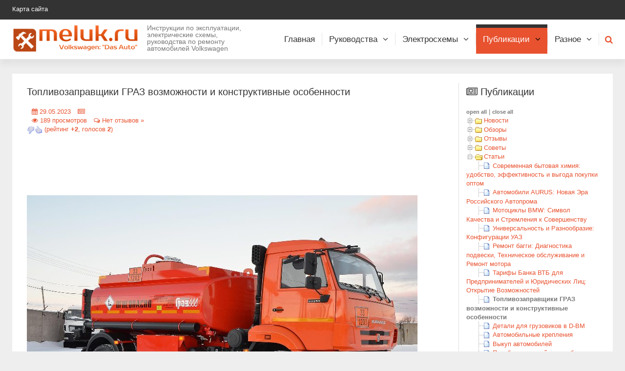

--- FILE ---
content_type: text/html; charset=UTF-8
request_url: https://meluk.ru/toplivozapravshhiki-graz-vozmozhnosti-i-konstruktivnye-osobennosti.html
body_size: 44591
content:
<!DOCTYPE html PUBLIC "-//W3C//DTD XHTML 1.0 Transitional//EN" "http://www.w3.org/TR/xhtml1/DTD/xhtml1-transitional.dtd">
<html xmlns="http://www.w3.org/1999/xhtml" lang="ru-RU">
<head profile="http://gmpg.org/xfn/11">
<meta http-equiv="Content-Type" content="text/html; charset=UTF-8" />
<meta http-equiv="X-UA-Compatible" content="IE=EmulateIE7" />
<!--Статьи--><title>Публикации: Топливозаправщики ГРАЗ возможности и конструктивные особенности</title>

<link href="/favicon.ico" rel="shortcut icon" type="image/icon">
<link rel="stylesheet" href="/css/site.css" type="text/css">
<link rel="stylesheet" href="/css/layout.css" type="text/css">
<link rel="stylesheet" href="/css/jquery.fancybox.css" type="text/css">
<link rel="stylesheet" href="/css/jquery.fancybox-buttons.css" type="text/css">
<link rel="stylesheet" href="/css/jquery.fancybox-thumbs.css" type="text/css">
<link rel="stylesheet" href="/css/template.css" type="text/css">
<link rel="stylesheet" href="/css/lrstyle.css" type="text/css">
<link rel="stylesheet" href="/css/common.css" type="text/css">
<link rel="stylesheet" href="/css/dialog.default.css" type="text/css">
<link rel="stylesheet" href="/css/fancybox.default.css" type="text/css">
<link rel="stylesheet" href="/css/style.css" type="text/css">
<link rel="stylesheet" href="/css/camera.css" type="text/css">
<link rel="stylesheet" href="/css/font-awesome.css" type="text/css">
<link rel="stylesheet" href="/css/default_icemegamenu.css" type="text/css">
<link rel="stylesheet" href="/css/default_icemegamenu-reponsive.css" type="text/css">
<script type='text/javascript' src='http://code.jquery.com/jquery-latest.pack.js'></script>
<style type="text/css">.cf-hidden { display: none; } .cf-invisible { visibility: hidden; }</style>
<script src="/js/jquery-noconflict.js" type="text/javascript"></script>
<script src="/js/jquery-migrate.min.js" type="text/javascript"></script>
<script src="/js/caption.js" type="text/javascript"></script>
<script src="/js/bootstrap.min.js" type="text/javascript"></script>
<script src="/js/acymailing_module.js" type="text/javascript"></script>
<script src="/js/mootools-core.js" type="text/javascript"></script>
<script src="/js/core.js" type="text/javascript"></script>
<script src="/js/af2bbdff4b420ec25db511ef2a9d33d9.js" type="text/javascript"></script>
<script src="/js/5f1706fcc8bc4214b5cff159cc7b9675.js" type="text/javascript"></script>
<script src="/js/camera.min.js" type="text/javascript"></script>
<script src="/js/menu.js" type="text/javascript"></script>
<link href='http://fonts.googleapis.com/css?family=Ubuntu:400,300,300italic,400italic,500,700,500italic,700italic&subset=latin,cyrillic' rel='stylesheet' type='text/css'>
<link rel="alternate" type="application/rss+xml" title="Volkswagen: Das Auto. RSS Лента" href="https://meluk.ru/feed" />
<link rel="alternate" type="application/atom+xml" title="Volkswagen: Das Auto. Atom Лента" href="https://meluk.ru/feed/atom" /> 
<link rel="pingback" href="https://meluk.ru/xmlrpc.php" />
<meta name='robots' content='index, follow, max-image-preview:large, max-snippet:-1, max-video-preview:-1' />
	<style>img:is([sizes="auto" i], [sizes^="auto," i]) { contain-intrinsic-size: 3000px 1500px }</style>
	
	<!-- This site is optimized with the Yoast SEO plugin v25.3.1 - https://yoast.com/wordpress/plugins/seo/ -->
	<link rel="canonical" href="https://meluk.ru/toplivozapravshhiki-graz-vozmozhnosti-i-konstruktivnye-osobennosti.html" />
	<meta property="og:locale" content="ru_RU" />
	<meta property="og:type" content="article" />
	<meta property="og:title" content="Топливозаправщики ГРАЗ возможности и конструктивные особенности - Volkswagen: Das Auto." />
	<meta property="og:description" content="С помощью топливозаправщика выполняется обслуживание автозаправочных станций, нефтяных баз, аэродромов и других предприятий, специализирующихся в различных направлениях деятельности. В частности, завод ГРАЗ предлагает купить подобную технику по самым выгодным расценкам. [&hellip;]" />
	<meta property="og:url" content="https://meluk.ru/toplivozapravshhiki-graz-vozmozhnosti-i-konstruktivnye-osobennosti.html" />
	<meta property="og:site_name" content="Volkswagen: Das Auto." />
	<meta property="article:published_time" content="2023-05-29T10:36:51+00:00" />
	<meta property="article:modified_time" content="2023-05-29T10:38:02+00:00" />
	<meta property="og:image" content="https://meluk.ru/wp-content/uploads/2023/05/graz.jpg" />
	<meta name="author" content="Сергей" />
	<meta name="twitter:label1" content="Написано автором" />
	<meta name="twitter:data1" content="Сергей" />
	<meta name="twitter:label2" content="Примерное время для чтения" />
	<meta name="twitter:data2" content="2 минуты" />
	<script type="application/ld+json" class="yoast-schema-graph">{"@context":"https://schema.org","@graph":[{"@type":"WebPage","@id":"https://meluk.ru/toplivozapravshhiki-graz-vozmozhnosti-i-konstruktivnye-osobennosti.html","url":"https://meluk.ru/toplivozapravshhiki-graz-vozmozhnosti-i-konstruktivnye-osobennosti.html","name":"Топливозаправщики ГРАЗ возможности и конструктивные особенности - Volkswagen: Das Auto.","isPartOf":{"@id":"https://meluk.ru/#website"},"primaryImageOfPage":{"@id":"https://meluk.ru/toplivozapravshhiki-graz-vozmozhnosti-i-konstruktivnye-osobennosti.html#primaryimage"},"image":{"@id":"https://meluk.ru/toplivozapravshhiki-graz-vozmozhnosti-i-konstruktivnye-osobennosti.html#primaryimage"},"thumbnailUrl":"https://meluk.ru/wp-content/uploads/2023/05/graz.jpg","datePublished":"2023-05-29T10:36:51+00:00","dateModified":"2023-05-29T10:38:02+00:00","author":{"@id":"https://meluk.ru/#/schema/person/e476bf695eb57dfd78af0d69826a75bd"},"breadcrumb":{"@id":"https://meluk.ru/toplivozapravshhiki-graz-vozmozhnosti-i-konstruktivnye-osobennosti.html#breadcrumb"},"inLanguage":"ru-RU","potentialAction":[{"@type":"ReadAction","target":["https://meluk.ru/toplivozapravshhiki-graz-vozmozhnosti-i-konstruktivnye-osobennosti.html"]}]},{"@type":"ImageObject","inLanguage":"ru-RU","@id":"https://meluk.ru/toplivozapravshhiki-graz-vozmozhnosti-i-konstruktivnye-osobennosti.html#primaryimage","url":"https://meluk.ru/wp-content/uploads/2023/05/graz.jpg","contentUrl":"https://meluk.ru/wp-content/uploads/2023/05/graz.jpg","width":800,"height":530},{"@type":"BreadcrumbList","@id":"https://meluk.ru/toplivozapravshhiki-graz-vozmozhnosti-i-konstruktivnye-osobennosti.html#breadcrumb","itemListElement":[{"@type":"ListItem","position":1,"name":"Главное меню","item":"https://meluk.ru/"},{"@type":"ListItem","position":2,"name":"Топливозаправщики ГРАЗ возможности и конструктивные особенности"}]},{"@type":"WebSite","@id":"https://meluk.ru/#website","url":"https://meluk.ru/","name":"Volkswagen: Das Auto.","description":"Инструкции по эксплуатации, руководства по ремонту, электрические схемы, статьи, автоновости,  обзор автомобилей.","potentialAction":[{"@type":"SearchAction","target":{"@type":"EntryPoint","urlTemplate":"https://meluk.ru/?s={search_term_string}"},"query-input":{"@type":"PropertyValueSpecification","valueRequired":true,"valueName":"search_term_string"}}],"inLanguage":"ru-RU"},{"@type":"Person","@id":"https://meluk.ru/#/schema/person/e476bf695eb57dfd78af0d69826a75bd","name":"Сергей","url":"https://meluk.ru/author/admin"}]}</script>
	<!-- / Yoast SEO plugin. -->


<link rel="alternate" type="application/rss+xml" title="Volkswagen: Das Auto. &raquo; Лента комментариев к &laquo;Топливозаправщики ГРАЗ возможности и конструктивные особенности&raquo;" href="https://meluk.ru/toplivozapravshhiki-graz-vozmozhnosti-i-konstruktivnye-osobennosti.html/feed" />
<script type="text/javascript">
/* <![CDATA[ */
window._wpemojiSettings = {"baseUrl":"https:\/\/s.w.org\/images\/core\/emoji\/16.0.1\/72x72\/","ext":".png","svgUrl":"https:\/\/s.w.org\/images\/core\/emoji\/16.0.1\/svg\/","svgExt":".svg","source":{"concatemoji":"https:\/\/meluk.ru\/wp-includes\/js\/wp-emoji-release.min.js?ver=6.8.3"}};
/*! This file is auto-generated */
!function(s,n){var o,i,e;function c(e){try{var t={supportTests:e,timestamp:(new Date).valueOf()};sessionStorage.setItem(o,JSON.stringify(t))}catch(e){}}function p(e,t,n){e.clearRect(0,0,e.canvas.width,e.canvas.height),e.fillText(t,0,0);var t=new Uint32Array(e.getImageData(0,0,e.canvas.width,e.canvas.height).data),a=(e.clearRect(0,0,e.canvas.width,e.canvas.height),e.fillText(n,0,0),new Uint32Array(e.getImageData(0,0,e.canvas.width,e.canvas.height).data));return t.every(function(e,t){return e===a[t]})}function u(e,t){e.clearRect(0,0,e.canvas.width,e.canvas.height),e.fillText(t,0,0);for(var n=e.getImageData(16,16,1,1),a=0;a<n.data.length;a++)if(0!==n.data[a])return!1;return!0}function f(e,t,n,a){switch(t){case"flag":return n(e,"\ud83c\udff3\ufe0f\u200d\u26a7\ufe0f","\ud83c\udff3\ufe0f\u200b\u26a7\ufe0f")?!1:!n(e,"\ud83c\udde8\ud83c\uddf6","\ud83c\udde8\u200b\ud83c\uddf6")&&!n(e,"\ud83c\udff4\udb40\udc67\udb40\udc62\udb40\udc65\udb40\udc6e\udb40\udc67\udb40\udc7f","\ud83c\udff4\u200b\udb40\udc67\u200b\udb40\udc62\u200b\udb40\udc65\u200b\udb40\udc6e\u200b\udb40\udc67\u200b\udb40\udc7f");case"emoji":return!a(e,"\ud83e\udedf")}return!1}function g(e,t,n,a){var r="undefined"!=typeof WorkerGlobalScope&&self instanceof WorkerGlobalScope?new OffscreenCanvas(300,150):s.createElement("canvas"),o=r.getContext("2d",{willReadFrequently:!0}),i=(o.textBaseline="top",o.font="600 32px Arial",{});return e.forEach(function(e){i[e]=t(o,e,n,a)}),i}function t(e){var t=s.createElement("script");t.src=e,t.defer=!0,s.head.appendChild(t)}"undefined"!=typeof Promise&&(o="wpEmojiSettingsSupports",i=["flag","emoji"],n.supports={everything:!0,everythingExceptFlag:!0},e=new Promise(function(e){s.addEventListener("DOMContentLoaded",e,{once:!0})}),new Promise(function(t){var n=function(){try{var e=JSON.parse(sessionStorage.getItem(o));if("object"==typeof e&&"number"==typeof e.timestamp&&(new Date).valueOf()<e.timestamp+604800&&"object"==typeof e.supportTests)return e.supportTests}catch(e){}return null}();if(!n){if("undefined"!=typeof Worker&&"undefined"!=typeof OffscreenCanvas&&"undefined"!=typeof URL&&URL.createObjectURL&&"undefined"!=typeof Blob)try{var e="postMessage("+g.toString()+"("+[JSON.stringify(i),f.toString(),p.toString(),u.toString()].join(",")+"));",a=new Blob([e],{type:"text/javascript"}),r=new Worker(URL.createObjectURL(a),{name:"wpTestEmojiSupports"});return void(r.onmessage=function(e){c(n=e.data),r.terminate(),t(n)})}catch(e){}c(n=g(i,f,p,u))}t(n)}).then(function(e){for(var t in e)n.supports[t]=e[t],n.supports.everything=n.supports.everything&&n.supports[t],"flag"!==t&&(n.supports.everythingExceptFlag=n.supports.everythingExceptFlag&&n.supports[t]);n.supports.everythingExceptFlag=n.supports.everythingExceptFlag&&!n.supports.flag,n.DOMReady=!1,n.readyCallback=function(){n.DOMReady=!0}}).then(function(){return e}).then(function(){var e;n.supports.everything||(n.readyCallback(),(e=n.source||{}).concatemoji?t(e.concatemoji):e.wpemoji&&e.twemoji&&(t(e.twemoji),t(e.wpemoji)))}))}((window,document),window._wpemojiSettings);
/* ]]> */
</script>
<style id='wp-emoji-styles-inline-css' type='text/css'>

	img.wp-smiley, img.emoji {
		display: inline !important;
		border: none !important;
		box-shadow: none !important;
		height: 1em !important;
		width: 1em !important;
		margin: 0 0.07em !important;
		vertical-align: -0.1em !important;
		background: none !important;
		padding: 0 !important;
	}
</style>
<link rel='stylesheet' id='wp-block-library-css' href='https://meluk.ru/wp-includes/css/dist/block-library/style.min.css?ver=6.8.3' type='text/css' media='all' />
<style id='classic-theme-styles-inline-css' type='text/css'>
/*! This file is auto-generated */
.wp-block-button__link{color:#fff;background-color:#32373c;border-radius:9999px;box-shadow:none;text-decoration:none;padding:calc(.667em + 2px) calc(1.333em + 2px);font-size:1.125em}.wp-block-file__button{background:#32373c;color:#fff;text-decoration:none}
</style>
<style id='global-styles-inline-css' type='text/css'>
:root{--wp--preset--aspect-ratio--square: 1;--wp--preset--aspect-ratio--4-3: 4/3;--wp--preset--aspect-ratio--3-4: 3/4;--wp--preset--aspect-ratio--3-2: 3/2;--wp--preset--aspect-ratio--2-3: 2/3;--wp--preset--aspect-ratio--16-9: 16/9;--wp--preset--aspect-ratio--9-16: 9/16;--wp--preset--color--black: #000000;--wp--preset--color--cyan-bluish-gray: #abb8c3;--wp--preset--color--white: #ffffff;--wp--preset--color--pale-pink: #f78da7;--wp--preset--color--vivid-red: #cf2e2e;--wp--preset--color--luminous-vivid-orange: #ff6900;--wp--preset--color--luminous-vivid-amber: #fcb900;--wp--preset--color--light-green-cyan: #7bdcb5;--wp--preset--color--vivid-green-cyan: #00d084;--wp--preset--color--pale-cyan-blue: #8ed1fc;--wp--preset--color--vivid-cyan-blue: #0693e3;--wp--preset--color--vivid-purple: #9b51e0;--wp--preset--gradient--vivid-cyan-blue-to-vivid-purple: linear-gradient(135deg,rgba(6,147,227,1) 0%,rgb(155,81,224) 100%);--wp--preset--gradient--light-green-cyan-to-vivid-green-cyan: linear-gradient(135deg,rgb(122,220,180) 0%,rgb(0,208,130) 100%);--wp--preset--gradient--luminous-vivid-amber-to-luminous-vivid-orange: linear-gradient(135deg,rgba(252,185,0,1) 0%,rgba(255,105,0,1) 100%);--wp--preset--gradient--luminous-vivid-orange-to-vivid-red: linear-gradient(135deg,rgba(255,105,0,1) 0%,rgb(207,46,46) 100%);--wp--preset--gradient--very-light-gray-to-cyan-bluish-gray: linear-gradient(135deg,rgb(238,238,238) 0%,rgb(169,184,195) 100%);--wp--preset--gradient--cool-to-warm-spectrum: linear-gradient(135deg,rgb(74,234,220) 0%,rgb(151,120,209) 20%,rgb(207,42,186) 40%,rgb(238,44,130) 60%,rgb(251,105,98) 80%,rgb(254,248,76) 100%);--wp--preset--gradient--blush-light-purple: linear-gradient(135deg,rgb(255,206,236) 0%,rgb(152,150,240) 100%);--wp--preset--gradient--blush-bordeaux: linear-gradient(135deg,rgb(254,205,165) 0%,rgb(254,45,45) 50%,rgb(107,0,62) 100%);--wp--preset--gradient--luminous-dusk: linear-gradient(135deg,rgb(255,203,112) 0%,rgb(199,81,192) 50%,rgb(65,88,208) 100%);--wp--preset--gradient--pale-ocean: linear-gradient(135deg,rgb(255,245,203) 0%,rgb(182,227,212) 50%,rgb(51,167,181) 100%);--wp--preset--gradient--electric-grass: linear-gradient(135deg,rgb(202,248,128) 0%,rgb(113,206,126) 100%);--wp--preset--gradient--midnight: linear-gradient(135deg,rgb(2,3,129) 0%,rgb(40,116,252) 100%);--wp--preset--font-size--small: 13px;--wp--preset--font-size--medium: 20px;--wp--preset--font-size--large: 36px;--wp--preset--font-size--x-large: 42px;--wp--preset--spacing--20: 0.44rem;--wp--preset--spacing--30: 0.67rem;--wp--preset--spacing--40: 1rem;--wp--preset--spacing--50: 1.5rem;--wp--preset--spacing--60: 2.25rem;--wp--preset--spacing--70: 3.38rem;--wp--preset--spacing--80: 5.06rem;--wp--preset--shadow--natural: 6px 6px 9px rgba(0, 0, 0, 0.2);--wp--preset--shadow--deep: 12px 12px 50px rgba(0, 0, 0, 0.4);--wp--preset--shadow--sharp: 6px 6px 0px rgba(0, 0, 0, 0.2);--wp--preset--shadow--outlined: 6px 6px 0px -3px rgba(255, 255, 255, 1), 6px 6px rgba(0, 0, 0, 1);--wp--preset--shadow--crisp: 6px 6px 0px rgba(0, 0, 0, 1);}:where(.is-layout-flex){gap: 0.5em;}:where(.is-layout-grid){gap: 0.5em;}body .is-layout-flex{display: flex;}.is-layout-flex{flex-wrap: wrap;align-items: center;}.is-layout-flex > :is(*, div){margin: 0;}body .is-layout-grid{display: grid;}.is-layout-grid > :is(*, div){margin: 0;}:where(.wp-block-columns.is-layout-flex){gap: 2em;}:where(.wp-block-columns.is-layout-grid){gap: 2em;}:where(.wp-block-post-template.is-layout-flex){gap: 1.25em;}:where(.wp-block-post-template.is-layout-grid){gap: 1.25em;}.has-black-color{color: var(--wp--preset--color--black) !important;}.has-cyan-bluish-gray-color{color: var(--wp--preset--color--cyan-bluish-gray) !important;}.has-white-color{color: var(--wp--preset--color--white) !important;}.has-pale-pink-color{color: var(--wp--preset--color--pale-pink) !important;}.has-vivid-red-color{color: var(--wp--preset--color--vivid-red) !important;}.has-luminous-vivid-orange-color{color: var(--wp--preset--color--luminous-vivid-orange) !important;}.has-luminous-vivid-amber-color{color: var(--wp--preset--color--luminous-vivid-amber) !important;}.has-light-green-cyan-color{color: var(--wp--preset--color--light-green-cyan) !important;}.has-vivid-green-cyan-color{color: var(--wp--preset--color--vivid-green-cyan) !important;}.has-pale-cyan-blue-color{color: var(--wp--preset--color--pale-cyan-blue) !important;}.has-vivid-cyan-blue-color{color: var(--wp--preset--color--vivid-cyan-blue) !important;}.has-vivid-purple-color{color: var(--wp--preset--color--vivid-purple) !important;}.has-black-background-color{background-color: var(--wp--preset--color--black) !important;}.has-cyan-bluish-gray-background-color{background-color: var(--wp--preset--color--cyan-bluish-gray) !important;}.has-white-background-color{background-color: var(--wp--preset--color--white) !important;}.has-pale-pink-background-color{background-color: var(--wp--preset--color--pale-pink) !important;}.has-vivid-red-background-color{background-color: var(--wp--preset--color--vivid-red) !important;}.has-luminous-vivid-orange-background-color{background-color: var(--wp--preset--color--luminous-vivid-orange) !important;}.has-luminous-vivid-amber-background-color{background-color: var(--wp--preset--color--luminous-vivid-amber) !important;}.has-light-green-cyan-background-color{background-color: var(--wp--preset--color--light-green-cyan) !important;}.has-vivid-green-cyan-background-color{background-color: var(--wp--preset--color--vivid-green-cyan) !important;}.has-pale-cyan-blue-background-color{background-color: var(--wp--preset--color--pale-cyan-blue) !important;}.has-vivid-cyan-blue-background-color{background-color: var(--wp--preset--color--vivid-cyan-blue) !important;}.has-vivid-purple-background-color{background-color: var(--wp--preset--color--vivid-purple) !important;}.has-black-border-color{border-color: var(--wp--preset--color--black) !important;}.has-cyan-bluish-gray-border-color{border-color: var(--wp--preset--color--cyan-bluish-gray) !important;}.has-white-border-color{border-color: var(--wp--preset--color--white) !important;}.has-pale-pink-border-color{border-color: var(--wp--preset--color--pale-pink) !important;}.has-vivid-red-border-color{border-color: var(--wp--preset--color--vivid-red) !important;}.has-luminous-vivid-orange-border-color{border-color: var(--wp--preset--color--luminous-vivid-orange) !important;}.has-luminous-vivid-amber-border-color{border-color: var(--wp--preset--color--luminous-vivid-amber) !important;}.has-light-green-cyan-border-color{border-color: var(--wp--preset--color--light-green-cyan) !important;}.has-vivid-green-cyan-border-color{border-color: var(--wp--preset--color--vivid-green-cyan) !important;}.has-pale-cyan-blue-border-color{border-color: var(--wp--preset--color--pale-cyan-blue) !important;}.has-vivid-cyan-blue-border-color{border-color: var(--wp--preset--color--vivid-cyan-blue) !important;}.has-vivid-purple-border-color{border-color: var(--wp--preset--color--vivid-purple) !important;}.has-vivid-cyan-blue-to-vivid-purple-gradient-background{background: var(--wp--preset--gradient--vivid-cyan-blue-to-vivid-purple) !important;}.has-light-green-cyan-to-vivid-green-cyan-gradient-background{background: var(--wp--preset--gradient--light-green-cyan-to-vivid-green-cyan) !important;}.has-luminous-vivid-amber-to-luminous-vivid-orange-gradient-background{background: var(--wp--preset--gradient--luminous-vivid-amber-to-luminous-vivid-orange) !important;}.has-luminous-vivid-orange-to-vivid-red-gradient-background{background: var(--wp--preset--gradient--luminous-vivid-orange-to-vivid-red) !important;}.has-very-light-gray-to-cyan-bluish-gray-gradient-background{background: var(--wp--preset--gradient--very-light-gray-to-cyan-bluish-gray) !important;}.has-cool-to-warm-spectrum-gradient-background{background: var(--wp--preset--gradient--cool-to-warm-spectrum) !important;}.has-blush-light-purple-gradient-background{background: var(--wp--preset--gradient--blush-light-purple) !important;}.has-blush-bordeaux-gradient-background{background: var(--wp--preset--gradient--blush-bordeaux) !important;}.has-luminous-dusk-gradient-background{background: var(--wp--preset--gradient--luminous-dusk) !important;}.has-pale-ocean-gradient-background{background: var(--wp--preset--gradient--pale-ocean) !important;}.has-electric-grass-gradient-background{background: var(--wp--preset--gradient--electric-grass) !important;}.has-midnight-gradient-background{background: var(--wp--preset--gradient--midnight) !important;}.has-small-font-size{font-size: var(--wp--preset--font-size--small) !important;}.has-medium-font-size{font-size: var(--wp--preset--font-size--medium) !important;}.has-large-font-size{font-size: var(--wp--preset--font-size--large) !important;}.has-x-large-font-size{font-size: var(--wp--preset--font-size--x-large) !important;}
:where(.wp-block-post-template.is-layout-flex){gap: 1.25em;}:where(.wp-block-post-template.is-layout-grid){gap: 1.25em;}
:where(.wp-block-columns.is-layout-flex){gap: 2em;}:where(.wp-block-columns.is-layout-grid){gap: 2em;}
:root :where(.wp-block-pullquote){font-size: 1.5em;line-height: 1.6;}
</style>
<link rel='stylesheet' id='wpctc_wpctc-css' href='https://meluk.ru/wp-content/plugins/wp-category-tag-could/css/wpctc.min.css?ver=1.7.1' type='text/css' media='all' />
<link rel='stylesheet' id='wp-polls-css' href='https://meluk.ru/wp-content/plugins/wp-polls/polls-css.css?ver=2.77.3' type='text/css' media='all' />
<style id='wp-polls-inline-css' type='text/css'>
.wp-polls .pollbar {
	margin: 1px;
	font-size: 6px;
	line-height: 8px;
	height: 8px;
	background-image: url('https://meluk.ru/wp-content/plugins/wp-polls/images/default/pollbg.gif');
	border: 1px solid #c8c8c8;
}

</style>
<link rel='stylesheet' id='wp-postratings-css' href='https://meluk.ru/wp-content/plugins/wp-postratings/css/postratings-css.css?ver=1.91.2' type='text/css' media='all' />
<style id='akismet-widget-style-inline-css' type='text/css'>

			.a-stats {
				--akismet-color-mid-green: #357b49;
				--akismet-color-white: #fff;
				--akismet-color-light-grey: #f6f7f7;

				max-width: 350px;
				width: auto;
			}

			.a-stats * {
				all: unset;
				box-sizing: border-box;
			}

			.a-stats strong {
				font-weight: 600;
			}

			.a-stats a.a-stats__link,
			.a-stats a.a-stats__link:visited,
			.a-stats a.a-stats__link:active {
				background: var(--akismet-color-mid-green);
				border: none;
				box-shadow: none;
				border-radius: 8px;
				color: var(--akismet-color-white);
				cursor: pointer;
				display: block;
				font-family: -apple-system, BlinkMacSystemFont, 'Segoe UI', 'Roboto', 'Oxygen-Sans', 'Ubuntu', 'Cantarell', 'Helvetica Neue', sans-serif;
				font-weight: 500;
				padding: 12px;
				text-align: center;
				text-decoration: none;
				transition: all 0.2s ease;
			}

			/* Extra specificity to deal with TwentyTwentyOne focus style */
			.widget .a-stats a.a-stats__link:focus {
				background: var(--akismet-color-mid-green);
				color: var(--akismet-color-white);
				text-decoration: none;
			}

			.a-stats a.a-stats__link:hover {
				filter: brightness(110%);
				box-shadow: 0 4px 12px rgba(0, 0, 0, 0.06), 0 0 2px rgba(0, 0, 0, 0.16);
			}

			.a-stats .count {
				color: var(--akismet-color-white);
				display: block;
				font-size: 1.5em;
				line-height: 1.4;
				padding: 0 13px;
				white-space: nowrap;
			}
		
</style>
<link rel='stylesheet' id='dtree.css-css' href='https://meluk.ru/wp-content/plugins/wp-dtree-30/wp-dtree.min.css?ver=4.4.5' type='text/css' media='all' />
<script type="text/javascript" src="https://meluk.ru/wp-includes/js/jquery/jquery.min.js?ver=3.7.1" id="jquery-core-js"></script>
<script type="text/javascript" src="https://meluk.ru/wp-includes/js/jquery/jquery-migrate.min.js?ver=3.4.1" id="jquery-migrate-js"></script>
<script type="text/javascript" id="dtree-js-extra">
/* <![CDATA[ */
var WPdTreeSettings = {"animate":"1","duration":"250","imgurl":"https:\/\/meluk.ru\/wp-content\/plugins\/wp-dtree-30\/"};
/* ]]> */
</script>
<script type="text/javascript" src="https://meluk.ru/wp-content/plugins/wp-dtree-30/wp-dtree.min.js?ver=4.4.5" id="dtree-js"></script>
<link rel="https://api.w.org/" href="https://meluk.ru/wp-json/" /><link rel="alternate" title="JSON" type="application/json" href="https://meluk.ru/wp-json/wp/v2/posts/3078" /><link rel="EditURI" type="application/rsd+xml" title="RSD" href="https://meluk.ru/xmlrpc.php?rsd" />
<meta name="generator" content="WordPress 6.8.3" />
<link rel='shortlink' href='https://meluk.ru/?p=3078' />
<link rel="alternate" title="oEmbed (JSON)" type="application/json+oembed" href="https://meluk.ru/wp-json/oembed/1.0/embed?url=https%3A%2F%2Fmeluk.ru%2Ftoplivozapravshhiki-graz-vozmozhnosti-i-konstruktivnye-osobennosti.html" />
<link rel="alternate" title="oEmbed (XML)" type="text/xml+oembed" href="https://meluk.ru/wp-json/oembed/1.0/embed?url=https%3A%2F%2Fmeluk.ru%2Ftoplivozapravshhiki-graz-vozmozhnosti-i-konstruktivnye-osobennosti.html&#038;format=xml" />
				<style type="text/css" id="c4wp-checkout-css">
					.woocommerce-checkout .c4wp_captcha_field {
						margin-bottom: 10px;
						margin-top: 15px;
						position: relative;
						display: inline-block;
					}
				</style>
							<style type="text/css" id="c4wp-v3-lp-form-css">
				.login #login, .login #lostpasswordform {
					min-width: 350px !important;
				}
				.wpforms-field-c4wp iframe {
					width: 100% !important;
				}
			</style>
			<meta name="yandex-verification" content="50e3f6a8c8325ae4" />


<!-- Yandex.Metrika counter -->
<script type="text/javascript" >
   (function(m,e,t,r,i,k,a){m[i]=m[i]||function(){(m[i].a=m[i].a||[]).push(arguments)};
   m[i].l=1*new Date();k=e.createElement(t),a=e.getElementsByTagName(t)[0],k.async=1,k.src=r,a.parentNode.insertBefore(k,a)})
   (window, document, "script", "https://mc.yandex.ru/metrika/tag.js", "ym");

   ym(43565889, "init", {
        clickmap:true,
        trackLinks:true,
        accurateTrackBounce:true
   });
</script>
<noscript><div><img src="https://mc.yandex.ru/watch/43565889" style="position:absolute; left:-9999px;" alt="" /></div></noscript>
<!-- /Yandex.Metrika counter -->

</head>
<body class=" com_content view-category task- itemid-101 body__">

<div id="wrapper">
	<div class="wrapper-inner">
	<div id="top">
	<div class="row-container visible-first visible">
		<div class="container-fluid">
			<div class="row-fluid">
				<div class="moduletable span6">
					<div class="module_container">
						<div class="mod-menu">
							<ul class="nav menu nav-pills">
								<li class="firstItem"><a href="/karta">Карта сайта</a></li>
															</ul>
						</div>
					</div>
				</div>
				<div class="moduletable span6">
					<div class="module_container">
						<div class="mod-menu mod-menu__social">
						</div>
					</div>
				</div>

			</div>
		</div>
	</div>
</div><!--top-->	<div id="header" style="z-index: 1000; position: relative; top: auto;" class="">
	<div class="row-container visible visible-first">
		<div class="container-fluid">
			<div class="row-fluid">

				<div id="logo" class="span5">
					<a href="/">
						<span><img src="/images/logo.png" alt="Volkswagen: Das Auto"></span>
	<h2>Инструкции по эксплуатации, электрические схемы, руководства по ремонту автомобилей Volkswagen</h2>
					</a>
				</div>
				<div class="moduletable search-block pull-right ">
					<div class="module_container">
						<i class="icon-search fa fa-search"></i>
						<div class="mod-search mod-search__search-block pull-right">


			<form method="post" id="searchform" action="/" class="navbar-form">
				<label for="searchword" class="element-invisible">Поиск...</label>
				<input type="text" value="" placeholder="Поиск..." name="s" id="searchword" class="inputbox mod-search_searchword">
				<input type="image" value="Поиск" class="button" src="/images/searchButton.gif" onclick="this.form.searchword.focus();"/>
			</form>



						</div>
					</div>
				</div>

				<nav class="moduletable pull-right ">
					<div class="module_container">

						<div class="icemegamenu">
							<div class="ice-megamenu-toggle"><a data-toggle="collapse" data-target=".nav-collapse">Меню</a></div>
							<div class="nav-collapse icemegamenu collapse left ">
								<ul id="icemegamenu" class="meganizr mzr-slide mzr-responsive">

									<li class="iceMenuLiLevel_1 fullwidth firstItem">
										<a href="/" class="iceMenuTitle"><span class="icemega_title icemega_nosubtitle">Главная</span></a>
									</li>

									<li class="iceMenuLiLevel_1 mzr-drop parent" data-hover="false">
										<a href="/category/rukovodstva-po-remontu" class="iceMenuTitle">
											<span class="icemega_title icemega_nosubtitle">Руководства</span>
										</a>
										<ul class="icesubMenu icemodules sub_level_1" style="width:203px">
<li>
	<div style="float:left;width:203px" class="iceCols">
		<ul>
			<li class="iceMenuLiLevel_2 mzr-drop parent">
				<a href="/category/vw-golf-gti-gtd-2013" class="iceMenuTitle">VW Golf GTI/GTD (2013)</a>
<ul class="icesubMenu icemodules sub_level_2" style="width:203px">
	<li>
		<div style="float:left;width:203px" class="iceCols">
			<ul>
<li class="iceMenuLiLevel_3"><a href="/category/01-opisanie-xarakteristiki-kuzov" class="iceMenuTitle">Описание. Характеристики. Кузов</a></li><li class="iceMenuLiLevel_3"><a href="/category/02-dvigateli-transmissija-xodovaya-chast" class="iceMenuTitle">Двигатели. Трансмиссия. Ходовая часть</a></li><li class="iceMenuLiLevel_3"><a href="/category/03-otopitel-i-klimaticheskaya-ustanovka-elektrooborudovanie-audiosistema-navigaciya-telefon" class="iceMenuTitle">Отопитель и климатическая установка. Электрооборудование. Аудиосистема, навигация, телефон</a></li>			</ul>
		</div>
	</li>
</ul>
			</li>
		</ul>
	</div>
</li>
<li>
	<div style="float:left;width:203px" class="iceCols">
		<ul>
			<li class="iceMenuLiLevel_2 mzr-drop parent">
				<a href="/category/vw-golf-ii-jetta-ii-1983-1992" class="iceMenuTitle">VW Golf II / Jetta II (1983-1992)</a>
<ul class="icesubMenu icemodules sub_level_2" style="width:203px">
	<li>
		<div style="float:left;width:203px" class="iceCols">
			<ul>
<li class="iceMenuLiLevel_3"><a href="/category/01-obshhee-opisanie" class="iceMenuTitle">Общее описание</a></li><li class="iceMenuLiLevel_3"><a href="/category/02-rukovodstvo-po-ekspluatacii" class="iceMenuTitle">Руководство по эксплуатации</a></li><li class="iceMenuLiLevel_3"><a href="/category/03-benzinovye-dvigateli-obemom-1-3-l" class="iceMenuTitle">Бензиновые двигатели объемом 1,3 л</a></li><li class="iceMenuLiLevel_3"><a href="/category/04-benzinovye-dvigateli-obemom-16-i-18-l" class="iceMenuTitle">Бензиновые двигатели объемом 1,6 и 1,8 л</a></li><li class="iceMenuLiLevel_3"><a href="/category/05-dizelnye-i-turbodizelnye-dvigateli" class="iceMenuTitle">Дизельные и турбодизельные двигатели</a></li>			</ul>
		</div>
	</li>
</ul>
			</li>
		</ul>
	</div>
</li>
<li>
	<div style="float:left;width:203px" class="iceCols">
		<ul>
			<li class="iceMenuLiLevel_2 mzr-drop parent">
				<a href="/category/vw-golf-vii-s-2013" class="iceMenuTitle">VW Golf VII (с 2013)</a>
<ul class="icesubMenu icemodules sub_level_2" style="width:203px">
	<li>
		<div style="float:left;width:203px" class="iceCols">
			<ul>
<li class="iceMenuLiLevel_3"><a href="/category/01-opisanie-arxitektura-innovacii-xarakteristiki" class="iceMenuTitle">Описание, архитектура, инновации, характеристики</a></li><li class="iceMenuLiLevel_3"><a href="/category/02-dvigateli-transmissiya-xodovaya-chast" class="iceMenuTitle">Двигатели. Трансмиссия. Ходовая часть</a></li><li class="iceMenuLiLevel_3"><a href="/category/03-otopitel-i-klimaticheskaya-ustanovka" class="iceMenuTitle">Отопитель и климатическая установка</a></li><li class="iceMenuLiLevel_3"><a href="/category/04-elektrooborudovanie" class="iceMenuTitle">Электрооборудование</a></li><li class="iceMenuLiLevel_3"><a href="/category/05-informacionno-komandnaya-sistema-infotainment-to" class="iceMenuTitle">Информационно-командная система Infotainment. ТО</a></li>			</ul>
		</div>
	</li>
</ul>
			</li>
		</ul>
	</div>
</li>
<li>
	<div style="float:left;width:203px" class="iceCols">
		<ul>
			<li class="iceMenuLiLevel_2 mzr-drop parent">
				<a href="/category/vw-lt-1996-2003" class="iceMenuTitle">VW LT (1996-2003)</a>
<ul class="icesubMenu icemodules sub_level_2" style="width:203px">
	<li>
		<div style="float:left;width:203px" class="iceCols">
			<ul>
<li class="iceMenuLiLevel_3"><a href="/category/01-rukovodstvo-po-ekspluatacii" class="iceMenuTitle">Руководство по эксплуатации</a></li><li class="iceMenuLiLevel_3"><a href="/category/02-texnicheskoe-obsluzhivanie" class="iceMenuTitle">Техническое обслуживание</a></li><li class="iceMenuLiLevel_3"><a href="/category/03-benzinovyj-dvigatel-2-3-l" class="iceMenuTitle">Бензиновый двигатель 2.3 л</a></li><li class="iceMenuLiLevel_3"><a href="/category/04-dizelnye-dvigateli-2-5-l" class="iceMenuTitle">Дизельные двигатели 2.5 л</a></li><li class="iceMenuLiLevel_3"><a href="/category/dvigateli-2-8-l-agk-i-ata-2-8-tdi" class="iceMenuTitle">Двигатели 2.8 л (AGK и АТА 2.8 TDI)</a></li><li class="iceMenuLiLevel_3"><a href="/category/sistema-vpryska-cdi-dvigatelya-auh-2-8-l" class="iceMenuTitle">Система впрыска CDI двигателя AUH 2.8 л</a></li><li class="iceMenuLiLevel_3"><a href="/category/transmissiya" class="iceMenuTitle">Трансмиссия</a></li>			</ul>
		</div>
	</li>
</ul>
			</li>
		</ul>
	</div>
</li>
<li>
	<div style="float:left;width:203px" class="iceCols">
		<ul>
			<li class="iceMenuLiLevel_2 mzr-drop parent">
				<a href="/category/vw-polo-2010" class="iceMenuTitle">VW Polo (2010)</a>
<ul class="icesubMenu icemodules sub_level_2" style="width:203px">
	<li>
		<div style="float:left;width:203px" class="iceCols">
			<ul>
<li class="iceMenuLiLevel_3"><a href="/category/obzor-vw-polo-2010" class="iceMenuTitle">Обзор VW Polo 2010</a></li><li class="iceMenuLiLevel_3"><a href="/category/vw-polo-2010-dvigateli" class="iceMenuTitle">VW Polo 2010 - Двигатели</a></li>			</ul>
		</div>
	</li>
</ul>
			</li>
		</ul>
	</div>
</li>
<li>
	<div style="float:left;width:203px" class="iceCols">
		<ul>
			<li class="iceMenuLiLevel_2 mzr-drop parent">
				<a href="/category/vw-polo-2011" class="iceMenuTitle">VW Polo (2011)</a>
<ul class="icesubMenu icemodules sub_level_2" style="width:203px">
	<li>
		<div style="float:left;width:203px" class="iceCols">
			<ul>
			</ul>
		</div>
	</li>
</ul>
			</li>
		</ul>
	</div>
</li>
<li>
	<div style="float:left;width:203px" class="iceCols">
		<ul>
			<li class="iceMenuLiLevel_2 mzr-drop parent">
				<a href="/category/vw-scirocco-2009" class="iceMenuTitle">VW Scirocco (2009)</a>
<ul class="icesubMenu icemodules sub_level_2" style="width:203px">
	<li>
		<div style="float:left;width:203px" class="iceCols">
			<ul>
			</ul>
		</div>
	</li>
</ul>
			</li>
		</ul>
	</div>
</li>
<li>
	<div style="float:left;width:203px" class="iceCols">
		<ul>
			<li class="iceMenuLiLevel_2 mzr-drop parent">
				<a href="/category/vw-touran-c-2004" class="iceMenuTitle">VW Touran (c 2004)</a>
<ul class="icesubMenu icemodules sub_level_2" style="width:203px">
	<li>
		<div style="float:left;width:203px" class="iceCols">
			<ul>
<li class="iceMenuLiLevel_3"><a href="/category/01-sistema-oxlazhdeniya-otopleniya-i-ventilyacii" class="iceMenuTitle">Система охлаждения, отопления и вентиляции</a></li><li class="iceMenuLiLevel_3"><a href="/category/02-sistema-vypuska-otrabotavshix-gazov" class="iceMenuTitle">Система выпуска отработавших газов</a></li><li class="iceMenuLiLevel_3"><a href="/category/03-sistema-zazhiganiya" class="iceMenuTitle">Система зажигания</a></li>			</ul>
		</div>
	</li>
</ul>
			</li>
		</ul>
	</div>
</li>
<li>
	<div style="float:left;width:203px" class="iceCols">
		<ul>
			<li class="iceMenuLiLevel_2 mzr-drop parent">
				<a href="/category/benzinovye-dvigateli-ea211" class="iceMenuTitle">Бензиновые двигатели EA211</a>
<ul class="icesubMenu icemodules sub_level_2" style="width:203px">
	<li>
		<div style="float:left;width:203px" class="iceCols">
			<ul>
<li class="iceMenuLiLevel_3"><a href="/category/01-obzor-novogo-semejstva-benzinovyx-dvigatelej-ea211" class="iceMenuTitle">Обзор нового семейства бензиновых двигателей EA211</a></li><li class="iceMenuLiLevel_3"><a href="/category/02-mexanicheskaya-chast-dvigatelya" class="iceMenuTitle">Механическая часть двигателя</a></li><li class="iceMenuLiLevel_3"><a href="/category/03-sistema-upravleniya-dvigatelya" class="iceMenuTitle">Система управления двигателя</a></li><li class="iceMenuLiLevel_3"><a href="/category/04-datchiki" class="iceMenuTitle">Датчики</a></li><li class="iceMenuLiLevel_3"><a href="/category/05-ispolnitelnye-mexanizmy" class="iceMenuTitle">Исполнительные механизмы</a></li>			</ul>
		</div>
	</li>
</ul>
			</li>
		</ul>
	</div>
</li>
										</ul>
									</li>

									<li class="iceMenuLiLevel_1 mzr-drop parent" data-hover="false">
										<a href="/category/elektrosxemy" class="iceMenuTitle">
											<span class="icemega_title icemega_nosubtitle">Электросхемы</span>
										</a>
										<ul class="icesubMenu icemodules sub_level_1" style="width:203px">
<li>
	<div style="float:left;width:203px" class="iceCols">
		<ul>
			<li class="iceMenuLiLevel_2"><a href="/category/elektrosxemy-vw-golf-ii-1983-1992" class="iceMenuTitle">VW Golf II (1983-1992)</a></li>
		</ul>
	</div>
</li>
<li>
	<div style="float:left;width:203px" class="iceCols">
		<ul>
			<li class="iceMenuLiLevel_2"><a href="/category/elektrosxemy-vw-golf-iv-1997-2005" class="iceMenuTitle">VW Golf IV (1997-2005)</a></li>
		</ul>
	</div>
</li>
<li>
	<div style="float:left;width:203px" class="iceCols">
		<ul>
			<li class="iceMenuLiLevel_2"><a href="/category/elektrosxemy-vw-passat-b5-1996-2005" class="iceMenuTitle">VW Passat B5 (1996-2005)</a></li>
		</ul>
	</div>
</li>
										</ul>
									</li>

									<li class="iceMenuLiLevel_1 mzr-drop parent" data-hover="false">
										<a href="/category/publikacii" class="icemega_active iceMenuTitle">
											<span class="icemega_title icemega_nosubtitle">Публикации</span>
										</a>
										<ul class="icesubMenu icemodules sub_level_1" style="width:203px">
<li>
	<div style="float:left;width:203px" class="iceCols">
		<ul>
			<li class="iceMenuLiLevel_2"><a href="/category/novosti" class="iceMenuTitle"><i class="fa fa-paper-plane-o"></i> Новости</a></li>
		</ul>
	</div>
</li>
<li>
	<div style="float:left;width:203px" class="iceCols">
		<ul>
			<li class="iceMenuLiLevel_2"><a href="/category/statji" class="iceMenuTitle"><i class="fa fa-newspaper-o"></i> Статьи</a></li>
		</ul>
	</div>
</li>
<li>
	<div style="float:left;width:203px" class="iceCols">
		<ul>
			<li class="iceMenuLiLevel_2"><a href="/category/sovety" class="iceMenuTitle"><i class="fa fa-thumbs-o-up"></i> Советы</a></li>
		</ul>
	</div>
</li>
<li>
	<div style="float:left;width:203px" class="iceCols">
		<ul>
			<li class="iceMenuLiLevel_2"><a href="/category/obzory" class="iceMenuTitle"><i class="fa fa-car"></i> Обзоры</a></li>
		</ul>
	</div>
</li>
<li>
	<div style="float:left;width:203px" class="iceCols">
		<ul>
			<li class="iceMenuLiLevel_2"><a href="/category/otzyvy" class="iceMenuTitle"><i class="fa fa-quote-right"></i> Отзывы</a></li>
		</ul>
	</div>
</li>
										</ul>
									</li>

									<li class="iceMenuLiLevel_1 mzr-drop parent" data-hover="false">
										<a href="/" class="iceMenuTitle">
											<span class="icemega_title icemega_nosubtitle">Разное</span>
										</a>
										<ul class="icesubMenu icemodules sub_level_1" style="width:203px">
<li>
	<div style="float:left;width:203px" class="iceCols">
		<ul><li class="iceMenuLiLevel_2"><a href="/metki" class="iceMenuTitle"><i class="fa fa-tag"></i> Метки</a></li></ul>
	</div>
</li>
<li>
	<div style="float:left;width:203px" class="iceCols">
		<ul><li class="iceMenuLiLevel_2"><a href="/oprosy" class="iceMenuTitle"><i class="fa fa-commenting-o"></i> Опросы</a></li></ul>
	</div>
</li>
<li>
	<div style="float:left;width:203px" class="iceCols">
		<ul><li class="iceMenuLiLevel_2"><a href="/obsuzhdeniya" class="iceMenuTitle"><i class="fa fa-comment-o"></i> Обсуждения</a></li></ul>
	</div>
</li>
										</ul>
									</li>

								</ul>
							</div>
						</div>
<script type="text/javascript">
	jQuery(document).ready(function(){
		var browser_width1 = jQuery(window).width();
		jQuery("#icemegamenu").find(".icesubMenu").each(function(index){
			var offset1 = jQuery(this).offset();
			var xwidth1 = offset1.left + jQuery(this).width();
			if(xwidth1 >= browser_width1){
				jQuery(this).addClass("ice_righttoleft");
			}
		});
		
	})
	jQuery(window).resize(function() {
		var browser_width = jQuery(window).width();
		jQuery("#icemegamenu").find(".icesubMenu").removeClass("ice_righttoleft");
		jQuery("#icemegamenu").find(".icesubMenu").each(function(index){
			var offset = jQuery(this).offset();
			var xwidth = offset.left + jQuery(this).width();
			
			if(xwidth >= browser_width){
				jQuery(this).addClass("ice_righttoleft");
			}
		});
	});
</script>
					</div>
				</nav>
			</div>
		</div>
	</div>
</div>
<div style="display: none; width: 99.96%; height: 110px; float: none;"></div>
<div id="content">
	<div class="row-container visible visible-first">
		<div class="container-fluid">
			<div class="content-inner row-fluid">   

				<div id="component" class="span9">
					<main role="main">
						<section class="page-gallery page-gallery__">

<header class="page_header"><h1>Топливозаправщики ГРАЗ возможности и конструктивные особенности</h1></header>
<div class="info">
	<i class="fa fa-calendar"></i> 29.05.2023	<i class="fa fa-newspaper-o"></i> <br>
	<i class="fa fa-eye"></i> 189 просмотров	<i class="fa fa-comments-o"></i> <a href="https://meluk.ru/toplivozapravshhiki-graz-vozmozhnosti-i-konstruktivnye-osobennosti.html#respond">Нет отзывов &#187;</a>	<div id="post-ratings-3078" class="post-ratings" itemscope itemtype="https://schema.org/Article" data-nonce="e498b65669"><img id="rating_3078_1" src="https://meluk.ru/wp-content/plugins/wp-postratings/images/thumbs/rating_1_on.gif" alt="Не нашел, что нужно..." title="Не нашел, что нужно..." onmouseover="current_rating(3078, 1, 'Не нашел, что нужно...');" onmouseout="ratings_off(1, 0, 0);" onclick="rate_post();" onkeypress="rate_post();" style="cursor: pointer; border: 0px;" /><img id="rating_3078_2" src="https://meluk.ru/wp-content/plugins/wp-postratings/images/thumbs/rating_2_off.gif" alt="Нашел нужное, спасибо!" title="Нашел нужное, спасибо!" onmouseover="current_rating(3078, 2, 'Нашел нужное, спасибо!');" onmouseout="ratings_off(1, 0, 0);" onclick="rate_post();" onkeypress="rate_post();" style="cursor: pointer; border: 0px;" /> (рейтинг <strong>+2</strong>, голосов <strong>2</strong>)<br /><span class="post-ratings-text" id="ratings_3078_text"></span><meta itemprop="name" content="Топливозаправщики ГРАЗ возможности и конструктивные особенности" /><meta itemprop="headline" content="Топливозаправщики ГРАЗ возможности и конструктивные особенности" /><meta itemprop="description" content="

С помощью топливозаправщика выполняется обслуживание автозаправочных станций, нефтяных баз, аэродромов и других предприятий, специализирующихся в различных направлениях деятельности. В частности, ..." /><meta itemprop="datePublished" content="2023-05-29T13:36:51+03:00" /><meta itemprop="dateModified" content="2023-05-29T13:38:02+03:00" /><meta itemprop="url" content="https://meluk.ru/toplivozapravshhiki-graz-vozmozhnosti-i-konstruktivnye-osobennosti.html" /><meta itemprop="author" content="Сергей" /><meta itemprop="mainEntityOfPage" content="https://meluk.ru/toplivozapravshhiki-graz-vozmozhnosti-i-konstruktivnye-osobennosti.html" /><div style="display: none;" itemprop="publisher" itemscope itemtype="https://schema.org/Organization"><meta itemprop="name" content="Volkswagen: Das Auto." /><meta itemprop="url" content="https://meluk.ru" /><div itemprop="logo" itemscope itemtype="https://schema.org/ImageObject"><meta itemprop="url" content="" /></div></div><div style="display: none;" itemprop="aggregateRating" itemscope itemtype="https://schema.org/AggregateRating"><meta itemprop="bestRating" content="2" /><meta itemprop="worstRating" content="1" /><meta itemprop="ratingValue" content="1" /><meta itemprop="ratingCount" content="2" /></div></div><div id="post-ratings-3078-loading" class="post-ratings-loading"><img src="https://meluk.ru/wp-content/plugins/wp-postratings/images/loading.gif" width="16" height="16" class="post-ratings-image" /> Загрузка...</div><br>
</div>
<center><script async src="//pagead2.googlesyndication.com/pagead/js/adsbygoogle.js"></script>
<!-- parts_728х90 -->
<ins class="adsbygoogle"
     style="display:inline-block;width:728px;height:90px"
     data-ad-client="ca-pub-4054142251265113"
     data-ad-slot="4149953422"></ins>
<script>
(adsbygoogle = window.adsbygoogle || []).push({});
</script></center>
<br>
<p><img fetchpriority="high" decoding="async" class="alignnone size-full wp-image-3079" src="https://meluk.ru/wp-content/uploads/2023/05/graz.jpg" alt="" width="800" height="530" srcset="https://meluk.ru/wp-content/uploads/2023/05/graz.jpg 800w, https://meluk.ru/wp-content/uploads/2023/05/graz-300x199.jpg 300w, https://meluk.ru/wp-content/uploads/2023/05/graz-768x509.jpg 768w" sizes="(max-width: 800px) 100vw, 800px" /></p>
<p>С помощью топливозаправщика выполняется обслуживание автозаправочных станций, нефтяных баз, аэродромов и других предприятий, специализирующихся в различных направлениях деятельности. В частности, завод ГРАЗ предлагает купить подобную технику по самым выгодным расценкам.</p>
<h2>Классификация топливозаправщиков данного производителя</h2>
<p>В ассортименте ГРАЗ представлена техника, установленная на шасси МАЗ, Scania и КАМАЗ. Ёмкости на них используются в виде овалов или чемоданов. Если требуется эксплуатация топливозаправщиков в сложных условиях, можно выбрать вариант с полным приводом. Объём каждой такой цистерны можно выбрать в зависимости от потребностей, так как варьируется данный параметр от 4 до 20 кубометров. Всё зависит от выбранной модификации. Дополнительно производитель предлагает приобрести полуприцепы АТЗ, благодаря которым можно эффективно транспортировать крупные объёмы горючего, а также заправлять лайнеры в аэропортах.</p>
<h2>Главные преимущества использования топливозаправщика</h2>
<p>Те топливозаправщики, что предлагаются от <a href="https://graz.ru/" target="_blank" rel="noopener">завода ГРАЗ</a>, демонстрируют сразу множество преимуществ:</p>
<ul>
<li>качественная защита от коррозии;</li>
<li>присутствие в конструкции специальных дыхательных клапанов, что позволяет сохранять давление в норме;</li>
<li>долгосрочная эксплуатация;</li>
<li>возможность работы даже в самых сложных климатических условиях;</li>
<li>особая система «мёртвый оператор», обеспечивающая повышенную безопасность;</li>
<li>высококачественные рукава, гибкие и износостойкие;</li>
<li>эффективные счётчики;</li>
<li>расположенные в специальных пластиковых коробах огнетушители;</li>
<li>присутствие всех комплектующих для оперативного ремонта и обслуживания;</li>
<li>присутствие в конструкции быстроразъёмных соединений и шаровых кранов.</li>
</ul>
<p>Перед тем, как отправить топливозаправщики на рынок, производитель со всей ответственностью проверяет технику, и реализует её только если она соответствует действующим стандартам надёжности, качества и безопасности.</p>
<h2>Какие критерии стоит учесть, выбирая топливозаправщик</h2>
<p>Тот, кто желает купить <a href="https://graz.ru/products/graz/" target="_blank" rel="noopener">бензовоз ГРАЗ</a>, должен обратить внимание на многие критерии. В частности, важен тот объём, которым характеризуется цистерна оборудования, а также материал изготовления ёмкости. Имеют значение также такие характеристики, как марка и модель счётчика, производительность насоса и параметры заправочного пистолета. Всю перечисленную информацию можно подробно изучить, обратившись к технической документации производителя.</p>
<div class="crp_related     crp-text-only"><h3>Смотрите также:</h3><ul><li><a href="https://meluk.ru/tyagachi-v-ekaterinburge-nadezhnost-i-proizvoditelnost-dlya-vashego-biznesa.html"     class="crp_link post-3201"><span class="crp_title">Тягачи в Екатеринбурге: Надежность и&hellip;</span></a><span class="crp_excerpt"> Екатеринбург, являясь одним из крупных экономических центров России, активно развивает свою транспортную инфраструктуру. Одним из ключевых элементов в транспортной логистике города и области являются тягачи, которые&hellip;</span></li><li><a href="https://meluk.ru/shacman-moshhnye-gruzoviki-i-spectexnika-iz-kitaya.html"     class="crp_link post-3263"><span class="crp_title">Shacman: мощные грузовики и спецтехника из Китая</span></a><span class="crp_excerpt"> Shacman (Shaanxi Automobile Group Co., Ltd.) – это крупный китайский производитель коммерческой автотехники, специализирующийся на производстве грузовиков, самосвалов и специализированной спецтехники. Основанная в 1968 году, компания&hellip;</span></li><li><a href="https://meluk.ru/komplektacii-i-ceny-kia-sorento-kia-sportage-i-kia-mohave-v-sankt-peterburge.html"     class="crp_link post-3094"><span class="crp_title">Комплектации и цены Kia Sorento, Kia Sportage и Kia&hellip;</span></a><span class="crp_excerpt"> Kia является одним из ведущих автомобильных брендов, предлагающим широкий спектр моделей для различных потребностей и предпочтений автолюбителей. Среди популярных моделей Kia, которые доступны в Санкт-Петербурге, можно&hellip;</span></li><li><a href="https://meluk.ru/avilon-oficialnyj-diler-ferrari-v-rossii.html"     class="crp_link post-3279"><span class="crp_title">АВИЛОН – официальный дилер Ferrari в России</span></a><span class="crp_excerpt"> "АВИЛОН" – это один из ведущих автодилеров в России, который зарекомендовал себя как надежный партнер для клиентов, желающих приобрести автомобили премиум-класса. В числе прочих брендов, "АВИЛОН"&hellip;</span></li><li><a href="https://meluk.ru/oficialnyj-diler-v-moskve-prodolzhaet-texnicheskoe-obsluzhivanie-avtomobilej-bentley.html"     class="crp_link post-3259"><span class="crp_title">Официальный дилер в Москве продолжает техническое&hellip;</span></a><span class="crp_excerpt"> Автомобили Bentley - это воплощение роскоши, мощности и совершенства. Для владельцев этих автомобилей важен не только безупречный внешний вид, но и техническое состояние. Официальный дилер Bentley&hellip;</span></li></ul><div class="crp_clear"></div></div><i class="fa fa-tag"></i> <br>
<div class="navigation">
	<div class="alignleft span6">&larr; <a href="https://meluk.ru/promokody-yandeks-market.html" rel="next">Промокоды Яндекс Маркет</a></div>
	<div class="alignright span6"><a href="https://meluk.ru/kak-poluchit-diagnosticheskuyu-kartu.html" rel="prev">Как получить диагностическую карту</a> &rarr;</div>
</div>
<div style="clear: both;"></div>
<br>

<div class="container-fluid">
<div class="row-fluid">

<!-- You can start editing here. -->


			<!-- If comments are open, but there are no comments. -->

	 

  
<h3>Задать вопрос, обсудить статью</h3>

<div class="cancel-comment-reply">
	<small><a rel="nofollow" id="cancel-comment-reply-link" href="/toplivozapravshhiki-graz-vozmozhnosti-i-konstruktivnye-osobennosti.html#respond" style="display:none;">Нажмите, чтобы отменить ответ.</a></small>
</div>


<form action="https://meluk.ru/wp-comments-post.php" method="post" id="commentform">


<div class="span3">
	<label for="author">Имя (обязательно)</label>
	<input type="text" name="author" id="author" value="" size="22" tabindex="1"  placeholder="Введите ваше имя" aria-required='true' />

	<label for="email">Eмail (не публикуется) (обязательно)</label>
	<input type="text" name="email" id="email" value="" size="22" tabindex="2"  placeholder="Введите ваш Email" aria-required='true' />
</div>


<div class="span3">
	<input type='hidden' name='comment_post_ID' value='3078' id='comment_post_ID' />
<input type='hidden' name='comment_parent' id='comment_parent' value='0' />
	<p style="display: none;"><input type="hidden" id="akismet_comment_nonce" name="akismet_comment_nonce" value="6ce79212fe" /></p><p style="display: none !important;" class="akismet-fields-container" data-prefix="ak_"><label>&#916;<textarea name="ak_hp_textarea" cols="45" rows="8" maxlength="100"></textarea></label><input type="hidden" id="ak_js_1" name="ak_js" value="29"/><script>document.getElementById( "ak_js_1" ).setAttribute( "value", ( new Date() ).getTime() );</script></p></div>

<div class="span6">
	<label for="comment">Текст вопроса или сообщения</label>
	<textarea name="comment" id="comment" cols="100%" rows="10" tabindex="4" placeholder="Введите ваш вопрос или сообщение"></textarea>
	<div><input type="submit" name="submit" tabindex="5" value="Сохранить" /></div>
</div>

</form>



</div></div>


						</section>					
					</main>
				</div>


				<div id="aside" class="span3">
					<main role="main">
						<section class="page-gallery page-gallery__">
<header class="page_header"><h3><i class="fa fa-newspaper-o"></i> Публикации</h3></header>
<span class='oclinks oclinks_cat' id='oclinks_cat1'><a href='javascript:cat1.openAll();' title='open all'>open all</a><span class='oclinks_sep oclinks_sep_cat' id='oclinks_sep_cat1'> | </span><a href='javascript:cat1.closeAll();' title='close all'>close all</a></span>

<script type='text/javascript'>
/* <![CDATA[ */
try{
if(document.getElementById && document.getElementById('oclinks_cat1')){document.getElementById('oclinks_cat1').style.display = 'block';}
var cat1 = new wpdTree('cat1', 'https://meluk.ru/','0');
cat1.config.useLines=1;
cat1.config.useIcons=1;
cat1.config.closeSameLevel=1;
cat1.config.folderLinks=0;
cat1.config.useSelection=1;
cat1.a(0,'root','','','','','');
cat1.a(-327,0,'Новости','','category/publikacii/novosti','','');
cat1.a(-317,0,'Обзоры','','category/publikacii/obzory','','');
cat1.a(-359,0,'Отзывы','','category/publikacii/otzyvy','','');
cat1.a(-360,-359,'Volkswagen Tiguan','Перед тем, как определиться с выбором какой-то конкретной модели автомобиля, автолюбитель желает знать все положительные и отрицательные стороны возможного приобретения. Volkswagen Tiguan – не исключение из правил. Чтобы упростить выбор и помочь покупателю в приобретении, предлагаем ознакомиться с отзывами об этом автомобиле. Желаем вам приятных покупок. ','category/publikacii/otzyvy/otzyvy-volkswagen-tiguan','','');
cat1.a(-329,0,'Советы','','category/publikacii/sovety','','');
cat1.a(-328,0,'Статьи','','category/publikacii/statji','','');
cat1.a(3303,-317,'Новый Hongqi H6: сочетание роскоши и передовых технологий','','novyj-hongqi-h6-sochetanie-roskoshi-i-peredovyx-texnologij.html','','');
cat1.a(3297,-328,'Современная бытовая химия: удобство, эффективность и выгода покупки оптом','','sovremennaya-bytovaya-ximiya-udobstvo-effektivnost-i-vygoda-pokupki-optom.html','','');
cat1.a(3294,-329,'Лазерная гравировка на стекле: технология, возможности и преимущества','','lazernaya-gravirovka-na-stekle-texnologiya-vozmozhnosti-i-preimushhestva.html','','');
cat1.a(3289,-317,'JAECOO J5: старт продаж новой модели в России','','jaecoo-j5-start-prodazh-novoj-modeli-v-rossii.html','','');
cat1.a(3273,-329,'Скидки на CHERY ARRIZO 8 в автосалоне Chery в Москве: Ваш шанс стать владельцем премиального седана на выгодных условиях','','skidki-na-chery-arrizo-8-v-avtosalone-chery-v-moskve-vash-shans-stat-vladelcem-premialnogo-sedana-na-vygodnyx-usloviyax.html','','');
cat1.a(3267,-329,'Особенности технического обслуживания автомобилей ГАЗ: советы от профессионалов','','osobennosti-texnicheskogo-obsluzhivaniya-avtomobilej-gaz-sovety-ot-professionalov.html','','');
cat1.a(3263,-329,'Shacman: мощные грузовики и спецтехника из Китая','','shacman-moshhnye-gruzoviki-i-spectexnika-iz-kitaya.html','','');
cat1.a(3259,-329,'Официальный дилер в Москве продолжает техническое обслуживание автомобилей Bentley','','oficialnyj-diler-v-moskve-prodolzhaet-texnicheskoe-obsluzhivanie-avtomobilej-bentley.html','','');
cat1.a(3184,-328,'Автомобили AURUS: Новая Эра Российского Автопрома','','avtomobili-aurus-novaya-era-rossijskogo-avtoproma.html','','');
cat1.a(3181,-328,'Мотоциклы BMW: Символ Качества и Стремления к Совершенству','','motocikly-bmw-simvol-kachestva-i-stremleniya-k-sovershenstvu.html','','');
cat1.a(3164,-328,'Универсальность и Разнообразие: Конфигурации УАЗ','','universalnost-i-raznoobrazie-konfiguracii-uaz.html','','');
cat1.a(3160,-328,'Ремонт багги: Диагностика подвески, Техническое обслуживание и Ремонт мотора','','remont-baggi-diagnostika-podveski-texnicheskoe-obsluzhivanie-i-remont-motora.html','','');
cat1.a(3157,-329,'Антипарковочные барьеры: современные решения для управления городским пространством','','antiparkovochnye-barery-sovremennye-resheniya-dlya-upravleniya-gorodskim-prostranstvom.html','','');
cat1.a(3150,-329,'Превосходство в ремонте и обслуживании легковых автомобилей в Сочи','','prevosxodstvo-v-remonte-i-obsluzhivanii-legkovyx-avtomobilej-v-sochi.html','','');
cat1.a(3145,-329,'Отзывы о Автомобильных Салонах: Реальные Мнения Покупателей','','otzyvy-o-avtomobilnyx-salonax-realnye-mneniya-pokupatelej.html','','');
cat1.a(3140,-328,'Тарифы Банка ВТБ для Предпринимателей и Юридических Лиц: Открытие Возможностей','','tarify-banka-vtb-dlya-predprinimatelej-i-yuridicheskix-lic-otkrytie-vozmozhnostej.html','','');
cat1.a(3137,-329,'Выпускные системы DEIKIN Exhaust: Идеальное Соотношение Качества и Эффективности','','vypusknye-sistemy-deikin-exhaust-idealnoe-sootnoshenie-kachestva-i-effektivnosti.html','','');
cat1.a(3134,-329,'Прокат автомобилей в Абакане: Ваш Ключ к Неограниченной Мобильности','','prokat-avtomobilej-v-abakane-vash-klyuch-k-neogranichennoj-mobilnosti.html','','');
cat1.a(3101,-329,'Проверка авто по госномеру: узнайте всю информацию на сайте &#171;Дром&#187;','','proverka-avto-po-gosnomeru-uznajte-vsyu-informaciyu-na-sajte-drom.html','','');
cat1.a(3094,-329,'Комплектации и цены Kia Sorento, Kia Sportage и Kia Mohave в Санкт-Петербурге','','komplektacii-i-ceny-kia-sorento-kia-sportage-i-kia-mohave-v-sankt-peterburge.html','','');
cat1.a(3087,-329,'Компания &#171;Экстрим-Сервис&#187;: профессиональный ремонт мотоциклов в Москве и Московской области','','kompaniya-ekstrim-servis-professionalnyj-remont-motociklov-v-moskve-i-moskovskoj-oblasti.html','','');
cat1.a(3083,-329,'Промокоды Яндекс Маркет','','promokody-yandeks-market.html','','');
cat1.a(3078,-328,'Топливозаправщики ГРАЗ возможности и конструктивные особенности','','toplivozapravshhiki-graz-vozmozhnosti-i-konstruktivnye-osobennosti.html','','');
cat1.a(3072,-329,'Как получить диагностическую карту','','kak-poluchit-diagnosticheskuyu-kartu.html','','');
cat1.a(3067,-329,'Ремонт Hyundai у официального дилера: особенности и преимущества!','','remont-hyundai-u-oficialnogo-dilera-osobennosti-i-preimushhestva.html','','');
cat1.a(3061,-329,'Как купить свой первый автомобиль и не попасться не перекупов?','','kak-kupit-svoj-pervyj-avtomobil-i-ne-popastsya-ne-perekupov.html','','');
cat1.a(3030,-329,'Транспортировка светового и звукового оборудования','','transportirovka-svetovogo-i-zvukovogo-oborudovaniya.html','','');
cat1.a(3026,-329,'Современный рынок автозапчастей','','sovremennyj-rynok-avtozapchastej.html','','');
cat1.a(3018,-329,'Опрессовка деталей двигателя','','opressovka-detalej-dvigatelya.html','','');
cat1.a(3015,-329,'Выбор абразивных материалов и инструментов для кузовных работ','','vybor-abrazivnyx-materialov-i-instrumentov-dlya-kuzovnyx-rabot.html','','');
cat1.a(3007,-329,'Монокороб для Wildberries: особенности упаковки','','monokorob-dlya-wildberries-osobennosti-upakovki.html','','');
cat1.a(2999,-329,'Как преобразить собственный автомобиль и сделать его идеальным?','','kak-preobrazit-sobstvennyj-avtomobil-i-sdelat-ego-idealnym.html','','');
cat1.a(2996,-329,'Как выбрать компрессор для гаража','','kak-vybrat-kompressor-dlya-garazha.html','','');
cat1.a(2992,-329,'Как вывезти мусор в Москве','','kak-vyvezti-musor-v-moskve.html','','');
cat1.a(2989,-329,'Ремкомплект форсунок','','remkomplekt-forsunok.html','','');
cat1.a(2986,-329,'Запчасти для грузовых автомобилей и специализированной техники','','zapchasti-dlya-gruzovyx-avtomobilej-i-specializirovannoj-texniki.html','','');
cat1.a(2980,-329,'Особенности модели КамАЗ 65117','','osobennosti-modeli-kamaz-65117.html','','');
cat1.a(2977,-329,'Тариф «Мой онлайн+» от Теле2','','tarif-moj-onlajn-ot-tele2.html','','');
cat1.a(2974,-329,'Какие бывают балансировочные станки','','kakie-byvayut-balansirovochnye-stanki.html','','');
cat1.a(2970,-329,'Как организовать дачный интернет','','kak-organizovat-dachnyj-internet.html','','');
cat1.a(2966,-329,'Дилерский центр Bentley &#8212; «Москва-Волгоградский»','','dilerskij-centr-bentley-moskva-volgogradskij.html','','');
cat1.a(2960,-329,'Дилер Авилон &#8212; кроссовер Audi в Москве','','diler-avilon-krossover-audi-v-moskve.html','','');
cat1.a(2956,-329,'Главные плюсы эксплуатации мусоровозов с задней загрузкой','','glavnye-plyusy-ekspluatacii-musorovozov-s-zadnej-zagruzkoj.html','','');
cat1.a(2950,-329,'Багажный коврик: выбираем подходящий','','bagazhnyj-kovrik-vybiraem-podxodyashhij.html','','');
cat1.a(2942,-329,'Проушины и ковши для экскаватора: восстановление','','proushiny-i-kovshi-dlya-ekskavatora-vosstanovlenie.html','','');
cat1.a(2936,-329,'Фильтры для Мерседес Спринтер','','filtry-dlya-mersedes-sprinter.html','','');
cat1.a(2932,-329,'Как не ошибиться с выбором мопеда','','kak-ne-oshibitsya-s-vyborom-mopeda.html','','');
cat1.a(2927,-329,'Штатная магнитола VW предоставляет пользователю огромное разнообразие возможностей','','shtatnaya-magnitola-vw-predostavlyaet-polzovatelyu-ogromnoe-raznoobrazie-vozmozhnostej.html','','');
cat1.a(2922,-329,'Где лучше всего устанавливать светодиодные фары на автомобиле?','','gde-luchshe-vsego-ustanavlivat-svetodiodnye-fary-na-avtomobile.html','','');
cat1.a(2906,-329,'Сервисное обслуживание винтового компрессора','','servisnoe-obsluzhivanie-vintovogo-kompressora.html','','');
cat1.a(2901,-329,'Полезные советы по выбору автосигнализации','','poleznye-sovety-po-vyboru-avtosignalizacii.html','','');
cat1.a(2897,-329,'Где записаться на ТО для Тойота','','gde-zapisatsya-na-to-dlya-tojota.html','','');
cat1.a(2889,-329,'Датчик давления в шинах','','datchik-davleniya-v-shinax.html','','');
cat1.a(2885,-329,'Аренда автомобилей в Москве','','arenda-avtomobilej-v-moskve.html','','');
cat1.a(2879,-329,'Запчасти для иномарок','','zapchasti-dlya-inomarok.html','','');
cat1.a(2876,-329,'Особые предложения от Peugeot','','osobye-predlozheniya-ot-peugeot.html','','');
cat1.a(2872,-329,'Рено Дастер, какие тюнинговые товары можно подобрать для него?','','reno-daster-kakie-tyuningovye-tovary-mozhno-podobrat-dlya-nego.html','','');
cat1.a(2869,-329,'Выбираем авточехлы для Киа','','vybiraem-avtochexly-dlya-kia.html','','');
cat1.a(2865,-329,'Volkswagen Touareg: характеристики автомобиля','','volkswagen-touareg-xarakteristiki-avtomobilya.html','','');
cat1.a(2856,-329,'Разные лампочки для фар автомобилей','','raznye-lampochki-dlya-far-avtomobilej.html','','');
cat1.a(2853,-329,'Чехол на мотоцикл','','chexol-na-motocikl.html','','');
cat1.a(2846,-329,'Покупка машины в «Моравиа Моторс»','','pokupka-mashiny-v-moravia-motors.html','','');
cat1.a(2837,-329,'Получение карты диагностического осмотра в режиме онлайн','','poluchenie-karty-diagnosticheskogo-osmotra-v-rezhime-onlajn.html','','');
cat1.a(2831,-329,'Автомобиль с пробегом в автоцентре «Рольф»','','avtomobil-s-probegom-v-avtocentre-rolf.html','','');
cat1.a(2828,-329,'Как работает моточерепаха?','','kak-rabotaet-motocherepaxa.html','','');
cat1.a(2824,-329,'Редуктор МАЗ','','reduktor-maz.html','','');
cat1.a(2821,-329,'Шины и диски с доставкой по Казахстану','','shiny-i-diski-s-dostavkoj-po-kazaxstanu.html','','');
cat1.a(2815,-329,'Как правильно хранить диски с резиной на BMW G30','','kak-pravilno-xranit-diski-s-rezinoj-na-bmw-g30.html','','');
cat1.a(2811,-329,'Штампованные диски','','shtampovannye-diski.html','','');
cat1.a(2802,-329,'Ремонт автоматических коробок передач в Москве','','remont-avtomaticheskix-korobok-peredach-v-moskve.html','','');
cat1.a(2799,-329,'Новый VW Passat 2020 от сервиса в «РОЛЬФ»','','novyj-vw-passat-2020-ot-servisa-v-rolf.html','','');
cat1.a(2782,-329,'Подшипники для производственных нужд','','podshipniki-dlya-proizvodstvennyx-nuzhd.html','','');
cat1.a(2778,-329,'Как повысить комфорт в салоне машины','','kak-povysit-komfort-v-salone-mashiny.html','','');
cat1.a(2771,-329,'Аккумулятор Медведь','','akkumulyator-medved.html','','');
cat1.a(2768,-329,'Риэлтерский сервис «Этажи»','','rielterskij-servis-etazhi.html','','');
cat1.a(2762,-329,'Основные функции накладок на автомобильные пороги','','osnovnye-funkcii-nakladok-na-avtomobilnye-porogi.html','','');
cat1.a(2752,-329,'Установка звука в машину в Екатеринбурге','','ustanovka-zvuka-v-mashinu-v-ekaterinburge.html','','');
cat1.a(2736,-329,'Навигация для Cadillac Escalade на платформе Андроид','','navigaciya-dlya-cadillac-escalade-na-platforme-android.html','','');
cat1.a(2732,-329,'Детали для автомобилей МАЗ в Москве','','detali-dlya-avtomobilej-maz-v-moskve.html','','');
cat1.a(2726,-329,'Как пользоваться пусковым зарядным устройством для автомобильного аккумулятора?','','kak-polzovatsya-puskovym-zaryadnym-ustrojstvom-dlya-avtomobilnogo-akkumulyatora.html','','');
cat1.a(2723,-329,'Выбираем прокат авто в Москве грамотно','','vybiraem-prokat-avto-v-moskve-gramotno.html','','');
cat1.a(2717,-329,'Экспертное мнение о навигации Audi q7 4l','','ekspertnoe-mnenie-o-navigacii-audi-q7-4l.html','','');
cat1.a(2713,-329,'На что обращать внимание при покупке подержанных автомобильных покрышек','','na-chto-obrashhat-vnimanie-pri-pokupke-poderzhannyx-avtomobilnyx-pokryshek.html','','');
cat1.a(2709,-329,'5 полезных советов по уходу за кузовом автомобиля','','5-poleznyx-sovetov-po-uxodu-za-kuzovom-avtomobilya.html','','');
cat1.a(2700,-329,'Профессиональная доставка грузов из Китая морем: оптимальное решение с компанией Atlantic','','professionalnaya-dostavka-gruzov-iz-kitaya-morem-optimalnoe-reshenie-s-kompaniej-atlantic.html','','');
cat1.a(2696,-329,'Официальный сервис Volkswagen: доверьте свой автомобиль профессионалам','','oficialnyj-servis-volkswagen-doverte-svoj-avtomobil-professionalam.html','','');
cat1.a(2690,-329,'Автомобили Volkswagen от официального дилера','','avtomobili-volkswagen-ot-oficialnogo-dilera.html','','');
cat1.a(2676,-329,'Аренда авто с водителем','','arenda-avto-s-voditelem.html','','');
cat1.a(2669,-329,'Как усилить бортовой прицеп?','','kak-usilit-bortovoj-pricep.html','','');
cat1.a(2665,-329,'Виды колесных дисков','','vidy-kolesnyx-diskov.html','','');
cat1.a(2662,-329,'Самые популярные производители автомобильных тормозных жидкостей','','samye-populyarnye-proizvoditeli-avtomobilnyx-tormoznyx-zhidkostej.html','','');
cat1.a(2659,-329,'Универсальная 2 дин магнитола на Андроиде','','universalnaya-2-din-magnitola-na-androide.html','','');
cat1.a(2651,-329,'Топ интересных каналов в Youtube на автомобильную тематику: на кого подписаться?','','top-interesnyx-kanalov-v-youtube-na-avtomobilnuyu-tematiku-na-kogo-podpisatsya.html','','');
cat1.a(2648,-329,'Аренда автомобилей от EliteCar','','arenda-avtomobilej-ot-elitecar.html','','');
cat1.a(2642,-329,'Шины и аккумуляторы: на что обратить внимание при покупке','','shiny-i-akkumulyatory-na-chto-obratit-vnimanie-pri-pokupke.html','','');
cat1.a(2637,-329,'Защита лакокрасочного покрытия автомобиля с использованием керамики Opti-Coat Pro','','zashhita-lakokrasochnogo-pokrytiya-avtomobilya-s-ispolzovaniem-keramiki-opti-coat-pro.html','','');
cat1.a(2634,-329,'Доставка сборных грузов из Испании в Россию','','dostavka-sbornyx-gruzov-iz-ispanii-v-rossiyu.html','','');
cat1.a(2630,-329,'Тахограф на микроавтобус','','taxograf-na-mikroavtobus.html','','');
cat1.a(2624,-329,'Качественные толстовки в большом ассортименте: идеальный выбор в интернет-магазине «Кофта»','','kachestvennye-tolstovki-v-bolshom-assortimente-idealnyj-vybor-v-internet-magazine-kofta.html','','');
cat1.a(2621,-329,'Как избавиться от царапин на кузове автомобиля','','kak-izbavitsya-ot-carapin-na-kuzove-avtomobilya.html','','');
cat1.a(2615,-329,'Можно ли выбрать светодиоды для установки в салон автомобиля?','','mozhno-li-vybrat-svetodiody-dlya-ustanovki-v-salon-avtomobilya.html','','');
cat1.a(2612,-329,'Какие колесные диски подходят для Chevrolet Orlando 2017 2.4i','','kakie-kolesnye-diski-podxodyat-dlya-chevrolet-orlando-2017-2-4i.html','','');
cat1.a(2605,-329,'Квартирный переезд за один день','','kvartirnyj-pereezd-za-odin-den.html','','');
cat1.a(2602,-329,'Автошины для Smart и Peugeot от проверенных производителей','','avtoshiny-dlya-smart-i-peugeot-ot-proverennyx-proizvoditelej.html','','');
cat1.a(2599,-329,'Запчасти на двигатель Перкинс (Perkins).','','zapchasti-na-dvigatel-perkins-perkins.html','','');
cat1.a(2591,-329,'Новый автомобиль в центре «Ракурс»','','novyj-avtomobil-v-centre-rakurs.html','','');
cat1.a(2586,-329,'Холодильно-отопительного оборудование для грузовых автомобилей торговой марки Arctic','','xolodilno-otopitelnogo-oborudovanie-dlya-gruzovyx-avtomobilej-torgovoj-marki-arctic.html','','');
cat1.a(2583,-317,'Штатная навигационная система и дополнение на android Mercedes ML','','shtatnaya-navigacionnaya-sistema-i-dopolnenie-na-android-mercedes-ml.html','','');
cat1.a(2583,-329,'Штатная навигационная система и дополнение на android Mercedes ML','','shtatnaya-navigacionnaya-sistema-i-dopolnenie-na-android-mercedes-ml.html','','');
cat1.a(2580,-329,'Автомобили на свадьбу в аренду через GregotyRent','','avtomobili-na-svadbu-v-arendu-cherez-gregotyrent.html','','');
cat1.a(2576,-329,'Трансмиссионное масло','','transmissionnoe-maslo.html','','');
cat1.a(2572,-329,'Проверка автомобиля на вторичном рынке','','proverka-avtomobilya-na-vtorichnom-rynke.html','','');
cat1.a(2569,-329,'Michelin Latitude Cross — лучшие летние шины для внедорожников','','michelin-latitude-cross-luchshie-letnie-shiny-dlya-vnedorozhnikov.html','','');
cat1.a(2564,-329,'Большой выбор покрышек и расходных материалов с доставкой по Москве и России','','bolshoj-vybor-pokryshek-i-rasxodnyx-materialov-s-dostavkoj-po-moskve-i-rossii.html','','');
cat1.a(2559,-329,'Выхлопная система в Ниссан Альмера в компании «Леха Выхлоп»','','vyxlopnaya-sistema-v-nissan-almera-v-kompanii-lexa-vyxlop.html','','');
cat1.a(2555,-329,'Continental ContiiceContact 2 — шипованная резина от именитого немецкого концерна','','continental-contiicecontact-2-shipovannaya-rezina-ot-imenitogo-nemeckogo-koncerna.html','','');
cat1.a(2543,-329,'Потерял ключи от машины. Как найти?','','poteryal-klyuchi-ot-mashiny-kak-najti.html','','');
cat1.a(2537,-329,'Системы охлаждения с применением чиллеров малой производительности','','sistemy-oxlazhdeniya-s-primeneniem-chillerov-maloj-proizvoditelnosti.html','','');
cat1.a(2531,-329,'Запчасти МАН','','zapchasti-man.html','','');
cat1.a(2524,-329,'Отправка грузов железнодорожным транспортом от «Элинт Лайн»','','otpravka-gruzov-zheleznodorozhnym-transportom-ot-elint-lajn.html','','');
cat1.a(2517,-329,'Кузовной ремонт автомобиля Volvo: виды и нюансы','','kuzovnoj-remont-avtomobilya-volvo-vidy-i-nyuansy.html','','');
cat1.a(2512,-329,'Сезонное хранение шин','','sezonnoe-xranenie-shin.html','','');
cat1.a(2509,-329,'Какие аэродинамические обвесы создаются для автомобилей?','','kakie-aerodinamicheskie-obvesy-sozdayutsya-dlya-avtomobilej.html','','');
cat1.a(2504,-329,'Автомобильные фары: ассортимент','','avtomobilnye-fary-assortiment.html','','');
cat1.a(2500,-329,'Приобретение автомобиля в Ногинске, Воронеже и Пскове','','priobretenie-avtomobilya-v-noginske-voronezhe-i-pskove.html','','');
cat1.a(2495,-329,'История возникновения грузовых перевозок в России','','istoriya-vozniknoveniya-gruzovyx-perevozok-v-rossii.html','','');
cat1.a(2489,-328,'Детали для грузовиков в D-BM','','detali-dlya-gruzovikov-v-d-bm.html','','');
cat1.a(2481,-329,'Чем так хороши ксеноновые лампочки в фары автомобиля?','','chem-tak-xoroshi-ksenonovye-lampochki-v-fary-avtomobilya.html','','');
cat1.a(2478,-329,'Ремонт радиатора трактора','','remont-radiatora-traktora.html','','');
cat1.a(2475,-329,'Ремонт, а также обслуживание спидометров','','remont-a-takzhe-obsluzhivanie-spidometrov.html','','');
cat1.a(2472,-329,'Восстановление трансмиссии МАЗ от САС1','','vosstanovlenie-transmissii-maz-ot-sas1.html','','');
cat1.a(2464,-329,'Организация похорон','','organizaciya-poxoron.html','','');
cat1.a(2455,-329,'Ремонт автомобилей: как получить лучшую цену?','','remont-avtomobilej-kak-poluchit-luchshuyu-cenu.html','','');
cat1.a(2452,-329,'Оригинального масла в Тюмени','','originalnogo-masla-v-tyumeni.html','','');
cat1.a(2446,-329,'Срочный выкуп автомобилей в Москве и области!','','srochnyj-vykup-avtomobilej-v-moskve-i-oblasti.html','','');
cat1.a(2443,-329,'Моторное масло для Тойота в Новосибирске','','motornoe-maslo-dlya-tojota-v-novosibirske.html','','');
cat1.a(2440,-329,'Установка авторефрижератора на автомобили от «Климат Сервис»','','ustanovka-avtorefrizheratora-na-avtomobili-ot-klimat-servis.html','','');
cat1.a(2437,-329,'АКБ с доставкой по России от «ТехКом»','','akb-s-dostavkoj-po-rossii-ot-texkom.html','','');
cat1.a(2431,-329,'Качественные шины и колеса для внедорожников','','kachestvennye-shiny-i-kolesa-dlya-vnedorozhnikov.html','','');
cat1.a(2427,-329,'Запасные части для грузовых автомобилей','','zapasnye-chasti-dlya-gruzovyx-avtomobilej.html','','');
cat1.a(2424,-329,'Сервис от автостудии «Глянец»','','servis-ot-avtostudii-glyanec.html','','');
cat1.a(2419,-329,'АКБ для мотоциклов предложения в 1akb','','akb-dlya-motociklov-predlozheniya-v-1akb.html','','');
cat1.a(2412,-329,'Международные компании аренды автомобилей','','mezhdunarodnye-kompanii-arendy-avtomobilej.html','','');
cat1.a(2408,-329,'Ниссан Кашкай','','nissan-kashkaj.html','','');
cat1.a(2405,-329,'Большой выбор аккумуляторов в Минске','','bolshoj-vybor-akkumulyatorov-v-minske.html','','');
cat1.a(2393,-329,'Современные модели Газель','','sovremennye-modeli-gazel.html','','');
cat1.a(2381,-329,'Датчики давления в шинах Italmatic','','datchiki-davleniya-v-shinax-italmatic.html','','');
cat1.a(2376,-329,'Порядок очистки автомобиля от снега','','poryadok-ochistki-avtomobilya-ot-snega.html','','');
cat1.a(2364,-328,'Автомобильные крепления','','avtomobilnye-krepleniya-dlya-melkogo-remonta-avtomobilej-v-moskve.html','','');
cat1.a(2359,-329,'Особенности подбора авторезины','','osobennosti-podbora-avtoreziny.html','','');
cat1.a(2350,-329,'Skoda в Москве от компании «Консул»','','skoda-v-moskve-ot-kompanii-konsul.html','','');
cat1.a(2343,-328,'Выкуп автомобилей','','vykup-avtomobilej.html','','');
cat1.a(2340,-329,'Продажа двигателей для Камаза в Украине','','prodazha-dvigatelej-dlya-kamaza-v-ukraine.html','','');
cat1.a(2334,-329,'Пропуск грузовиков в Москву','','propusk-gruzovikov-v-moskvu.html','','');
cat1.a(2320,-329,'Грузоперевозки по Москве и области','','gruzoperevozki-po-moskve-i-oblasti-2.html','','');
cat1.a(2310,-329,'Автокрепление для велосипедов','','avtokreplenie-dlya-velosipedov.html','','');
cat1.a(2307,-329,'Дилер Skoda от «РОЛЬФ Витебский»','','diler-skoda-ot-rolf-vitebskij.html','','');
cat1.a(2304,-329,'Налоговая задолженность: варианты проверки и оплаты','','nalogovaya-zadolzhennost-varianty-proverki-i-oplaty.html','','');
cat1.a(2301,-329,'Шумоизоляция для автомобилей в Москве','','shumoizolyaciya-dlya-avtomobilej-v-moskve.html','','');
cat1.a(2293,-329,'Срочный выкуп автомобилей на территории Екатеринбурга','','srochnyj-vykup-avtomobilej-na-territorii-ekaterinburga.html','','');
cat1.a(2315,-329,'Грузоперевозки по Москве и области','','gruzoperevozki-po-moskve-i-oblasti.html','','');
cat1.a(2288,-329,'Ремонтные работы КИА в Люберцах с «Авто-РЕМейк»','','remontnye-raboty-kia-v-lyubercax-s-avto-remejk.html','','');
cat1.a(2279,-329,'Качественная спецодежда оптом с доставкой по России','','kachestvennaya-specodezhda-optom-s-dostavkoj-po-rossii.html','','');
cat1.a(2276,-329,'Плановый технический осмотр в Москве','','planovyj-texnicheskij-osmotr-v-moskve.html','','');
cat1.a(2270,-329,'Турбины для БМВ в «Климат-Турбо»','','turbiny-dlya-bmv-v-klimat-turbo.html','','');
cat1.a(2267,-329,'Что нужно для установки качественных дневных ходовых огней?','','chto-nuzhno-dlya-ustanovki-kachestvennyx-dnevnyx-xodovyx-ognej.html','','');
cat1.a(2257,-329,'Гофра глушителя в Москве?','','gofra-glushitelya-v-moskve.html','','');
cat1.a(2253,-329,'В аэропорт Внуково на такси','','v-aeroport-vnukovo-na-taksi.html','','');
cat1.a(2248,-329,'Интересные факты об автомобилях и дилерских центрах','','interesnye-fakty-ob-avtomobilyax-i-dilerskix-centrax.html','','');
cat1.a(2236,-329,'Системы мониторинга для грузовых автомобилей','','sistemy-monitoringa-dlya-gruzovyx-avtomobilej.html','','');
cat1.a(2233,-329,'Лучшие аксессуары для установки на Лада Приора','','luchshie-aksessuary-dlya-ustanovki-na-lada-priora.html','','');
cat1.a(2230,-329,'Шины Sportiva б/у – хорошее качество по доступной цене','','shiny-sportiva-b-u-xoroshee-kachestvo-po-dostupnoj-cene.html','','');
cat1.a(2219,-329,'Как повысить безопасность движения. Выбираем автотовары.','','kak-povysit-bezopasnost-dvizheniya-vybiraem-avtotovary.html','','');
cat1.a(2213,-328,'Приобрести новый автомобиль Хендай у официального дилера в Москве','','priobresti-novyj-avtomobil-xendaj-u-oficialnogo-dilera-v-moskve.html','','');
cat1.a(2209,-329,'Быстрые деньги под залог автомобиля в Астане','','bystrye-dengi-pod-zalog-avtomobilya-v-astane.html','','');
cat1.a(2206,-329,'Быстрый и качественный ремонт КПП в Санкт-Петербурге в СТО Трансмиссия','','bystryj-i-kachestvennyj-remont-kpp-v-sankt-peterburge-v-sto-transmissiya.html','','');
cat1.a(2199,-329,'Официальный дилер Мерседес в Москве','','oficialnyj-diler-mersedes-v-moskve.html','','');
cat1.a(2194,-329,'Как доставляются грузы из Европы в Россию?','','kak-dostavlyayutsya-gruzy-iz-evropy-v-rossiyu.html','','');
cat1.a(2191,-329,'Приобретение аккумуляторов в Санкт-Петербурге','','priobretenie-akkumulyatorov-v-sankt-peterburge.html','','');
cat1.a(2186,-329,'Программа USU для транспортной компании','','programma-usu-dlya-transportnoj-kompanii.html','','');
cat1.a(2183,-329,'Интересные факты об автомобилях','','interesnye-fakty-ob-avtomobilyax.html','','');
cat1.a(2179,-329,'Эвакуатор в Москве для любых нужд','','evakuator-v-moskve-dlya-lyubyx-nuzhd.html','','');
cat1.a(2175,-328,'Быстрый и ответственный ремонт коробки переключения передач в Москве','','bystryj-i-otvetstvennyj-remont-korobki-pereklyucheniya-peredach-v-moskve.html','','');
cat1.a(2158,-329,'Быстрый подбор запчастей для любой техники','','bystryj-podbor-zapchastej-dlya-lyuboj-texniki.html','','');
cat1.a(2155,-329,'Прокат автомобиля с водителем для VIP-персон','','prokat-avtomobilya-s-voditelem-dlya-vip-person.html','','');
cat1.a(2150,-329,'Газобаллонное оборудование в Перми','','gazoballonnoe-oborudovanie-v-permi.html','','');
cat1.a(2147,-329,'В каких случаях может быть полезна камера заднего вида автомобиля','','v-kakix-sluchayax-mozhet-byt-polezna-kamera-zadnego-vida-avtomobilya.html','','');
cat1.a(2135,-329,'Какие виды автомобильных ковриков существуют и какие лучше выбирать','','kakie-vidy-avtomobilnyx-kovrikov-sushhestvuyut-i-kakie-luchshe-vybirat.html','','');
cat1.a(2127,-329,'Воздушные фильтры для салона автомобиля','','vozdushnye-filtry-dlya-salona-avtomobilya.html','','');
cat1.a(2123,-329,'Как установить дефлектор капота, чтобы не повредить капот?','','kak-ustanovit-deflektor-kapota-chtoby-ne-povredit-kapot.html','','');
cat1.a(2119,-329,'Как продать собственный автомобиль быстро и не потерять деньги?','','kak-prodat-sobstvennyj-avtomobil-bystro-i-ne-poteryat-dengi.html','','');
cat1.a(2115,-329,'Многоцелевой тягач лёгкий бронированный','','mnogocelevoj-tyagach-lyogkij-bronirovannyj.html','','');
cat1.a(2109,-329,'Лучшие шины Kumho Tire','','luchshie-shiny-kumho-tire.html','','');
cat1.a(2100,-329,'Приобретение покрышек и дисков для любого транспортного средства','','priobretenie-pokryshek-i-diskov-dlya-lyubogo-transportnogo-sredstva.html','','');
cat1.a(2094,-329,'Перетяжка кожаного салона в Москве и области','','peretyazhka-kozhanogo-salona-v-moskve-i-oblasti.html','','');
cat1.a(2090,-329,'Приобретение ступицы и подшипников для подвески автомобиля в Украине.','','priobretenie-stupicy-i-podshipnikov-dlya-podveski-avtomobilya-v-ukraine.html','','');
cat1.a(2086,-329,'Блоки розжига ксенона, какие они бывают, как их правильно выбрать?','','bloki-rozzhiga-ksenona-kakie-oni-byvayut-kak-ix-pravilno-vybrat.html','','');
cat1.a(2082,-329,'Выбираем запчасти для машины: что нужно учесть?','','vybiraem-zapchasti-dlya-mashiny-chto-nuzhno-uchest.html','','');
cat1.a(2079,-329,'Чем выгодна Газель для грузоперевозок?','','chem-vygodna-gazel-dlya-gruzoperevozok.html','','');
cat1.a(2074,-329,'Приобретение комплекта ГБО 4-го поколения в Харькове: качественные изделия по доступной цене','','priobretenie-komplekta-gbo-4-go-pokoleniya-v-xarkove-kachestvennye-izdeliya-po-dostupnoj-cene.html','','');
cat1.a(2070,-329,'Приобретение сидений для автобусов: индивидуальные заказы с доставкой по России','','priobretenie-sidenij-dlya-avtobusov-individualnye-zakazy-s-dostavkoj-po-rossii.html','','');
cat1.a(2066,-329,'Бронирование фар с использованием защитной пленки в СПб','','bronirovanie-far-s-ispolzovaniem-zashhitnoj-plenki-v-spb.html','','');
cat1.a(2063,-329,'Рулевые колонки ЭУР','','rulevye-kolonki-eur.html','','');
cat1.a(2059,-329,'Покупка фирмы по перевозке грузов и пассажиров','','pokupka-firmy-po-perevozke-gruzov-i-passazhirov.html','','');
cat1.a(2056,-329,'Ремонт сколов на стеклах автомобиля в Москве','','remont-skolov-na-steklax-avtomobilya-v-moskve.html','','');
cat1.a(2051,-329,'Cервис «ТопДеталь»','','cervis-topdetal.html','','');
cat1.a(2048,-329,'В чём преимущества такси в городе Мытищи?','','v-chyom-preimushhestva-taksi-v-gorode-mytishhi.html','','');
cat1.a(2045,-329,'Приобретение качественные покрышек фирмы «Кама»','','priobretenie-kachestvennye-pokryshek-firmy-kama.html','','');
cat1.a(2041,-329,'Современная оклейка автомобилей и мототехники в Москве','','sovremennaya-oklejka-avtomobilej-i-mototexniki-v-moskve.html','','');
cat1.a(2036,-329,'Приобрести новый Фольцваген Туарег от официального представителя в Тольятти','','priobresti-novyj-folcvagen-tuareg-ot-oficialnogo-predstavitelya-v-tolyatti.html','','');
cat1.a(2033,-329,'Без такси в городе Балашихе никак нельзя','','bez-taksi-v-gorode-balashixe-nikak-nelzya.html','','');
cat1.a(2027,-329,'Реклама на знаках в Волгограде &#8212; продуманный маркетинговый ход','','reklama-na-znakax-v-volgograde-produmannyj-marketingovyj-xod.html','','');
cat1.a(2023,-329,'Выбираем подарок для автовладельца','','vybiraem-podarok-dlya-avtovladelca.html','','');
cat1.a(2020,-329,'Защита транспортного средства с использованием специальной пленки','','zashhita-transportnogo-sredstva-s-ispolzovaniem-specialnoj-plenki.html','','');
cat1.a(2015,-329,'Приобретение лебедок и прочего специализированного инструмента у оптовика','','priobretenie-lebedok-i-prochego-specializirovannogo-instrumenta-u-optovika.html','','');
cat1.a(2010,-329,'Качественный и быстрый выбор деталей в режиме онлайн для белорусов','','kachestvennyj-i-bystryj-vybor-detalej-v-rezhime-onlajn-dlya-belorusov.html','','');
cat1.a(2006,-329,'Компетентное такси города Долгопрудный','','kompetentnoe-taksi-goroda-dolgoprudnyj.html','','');
cat1.a(2003,-329,'Поддержание колес на вашем кроссовере в идеальном состояние','','podderzhanie-koles-na-vashem-krossovere-v-idealnom-sostoyanie.html','','');
cat1.a(1997,-329,'Клуб «Авто24»: обслуживай собственный автомобиль с умом десятков специалистов','','klub-avto24-obsluzhivaj-sobstvennyj-avtomobil-s-umom-desyatkov-specialistov.html','','');
cat1.a(1994,-329,'Какое моторное масло купить: советы специалистов и экспертов','','kakoe-motornoe-maslo-kupit-sovety-specialistov-i-ekspertov.html','','');
cat1.a(1991,-329,'Набор ключей как лучший подарок для автовладельца','','nabor-klyuchej-kak-luchshij-podarok-dlya-avtovladelca.html','','');
cat1.a(1986,-329,'Легко ли правильно выбрать эвакуатор в Москве','','legko-li-pravilno-vybrat-evakuator-v-moskve.html','','');
cat1.a(1983,-329,'Такси, которые экономят время жителей города Люберцы','','taksi-kotorye-ekonomyat-vremya-zhitelej-goroda-lyubercy.html','','');
cat1.a(1978,-329,'Где купить сайлентблок для иностранного автомобиля дешево в Украине?','','gde-kupit-sajlentblok-dlya-inostrannogo-avtomobilya-deshevo-v-ukraine.html','','');
cat1.a(1970,-329,'Такси в аэропорт Домодедово пользуется особым спросом','','taksi-v-aeroport-domodedovo-polzuetsya-osobym-sprosom.html','','');
cat1.a(1967,-329,'Как правильно организовать грузоперевозки внутри большого города?','','kak-pravilno-organizovat-gruzoperevozki-vnutri-bolshogo-goroda.html','','');
cat1.a(1960,-329,'Презентация нового Volkswagen Tiguan в Нижнем Новгороде','','prezentaciya-novogo-volkswagen-tiguan-v-nizhnem-novgorode.html','','');
cat1.a(1960,-360,'Презентация нового Volkswagen Tiguan в Нижнем Новгороде','','prezentaciya-novogo-volkswagen-tiguan-v-nizhnem-novgorode.html','','');
cat1.a(1957,-329,'Цвет автомобиля. Какой выбрать?','','cvet-avtomobilya-kakoj-vybrat.html','','');
cat1.a(1954,-329,'Приоритетное такси Долгопрудного: воплощение желаемого в реальность','','prioritetnoe-taksi-dolgoprudnogo-voploshhenie-zhelaemogo-v-realnost.html','','');
cat1.a(1951,-329,'Оригинальные запасные части для спецтехники из Азии: удобство и простота','','originalnye-zapasnye-chasti-dlya-spectexniki-iz-azii-udobstvo-i-prostota.html','','');
cat1.a(1947,-329,'Приобретение нового Hyundai Solaris 2017 у официальных дилеров','','priobretenie-novogo-hyundai-solaris-2017-u-oficialnyx-dilerov.html','','');
cat1.a(1943,-329,'Добраться в аэропорт Шереметьево на такси – лучший вариант','','dobratsya-v-aeroport-sheremetevo-na-taksi-luchshij-variant.html','','');
cat1.a(1939,-329,'Порошковая покраска дисков: важные нюансы','','poroshkovaya-pokraska-diskov-vazhnye-nyuansy.html','','');
cat1.a(1936,-329,'Летняя резина в Казахстане: где приобрести по наилучшей цене','','letnyaya-rezina-v-kazaxstane-gde-priobresti-po-nailuchshej-cene.html','','');
cat1.a(1930,-329,'Эвакуатор – как рассчитать стоимость и понять от чего она зависит?','','evakuator-kak-rasschitat-stoimost-i-ponyat-ot-chego-ona-zavisit.html','','');
cat1.a(1927,-329,'Кран-эвакуатор для погрузки сломанного авто','','kran-evakuator-dlya-pogruzki-slomannogo-avto.html','','');
cat1.a(1921,-329,'Как и почему проводится выкуп авто в Москве дорого?','','kak-i-pochemu-provoditsya-vykup-avto-v-moskve-dorogo.html','','');
cat1.a(1916,-329,'Вызов эвакуатора в Москве','','vyzov-evakuatora-v-moskve.html','','');
cat1.a(1910,-329,'Современное страхование','','sovremennoe-straxovanie.html','','');
cat1.a(1904,-329,'Перевозки крупногабаритных грузов автотранспортом','','perevozki-krupnogabaritnyx-gruzov-avtotransportom.html','','');
cat1.a(1898,-329,'Каталог автозапчастей для КАМАЗ','','katalog-avtozapchastej-dlya-kamaz.html','','');
cat1.a(1894,-328,'Где найти качественные детали для китайских автомобилей быстро?','','gde-najti-kachestvennye-detali-dlya-kitajskix-avtomobilej-bystro.html','','');
cat1.a(1894,-329,'Где найти качественные детали для китайских автомобилей быстро?','','gde-najti-kachestvennye-detali-dlya-kitajskix-avtomobilej-bystro.html','','');
cat1.a(1889,-329,'Диагностика инжекторов и двигателей','','diagnostika-inzhektorov-i-dvigatelej.html','','');
cat1.a(1886,-329,'Современный тюнинг автомобиля при помощи «кенгурятника»','','sovremennyj-tyuning-avtomobilya-pri-pomoshhi-kenguryatnika.html','','');
cat1.a(1874,-329,'Накладка на задний бампер. Что нужно знать при выборе','','nakladka-na-zadnij-bamper-chto-nuzhno-znat-pri-vybore.html','','');
cat1.a(1871,-329,'Такси города Москва &#8212; круглосуточный транспорт','','taksi-goroda-moskva-kruglosutochnyj-transport.html','','');
cat1.a(1864,-329,'Какие особенности имеет светодиодная лампа H7','','kakie-osobennosti-imeet-svetodiodnaya-lampa-h7.html','','');
cat1.a(1860,-329,'Сотрудничество с Яндекс такси – подключение и экзамены.','','sotrudnichestvo-s-yandeks-taksi-podklyuchenie-i-ekzameny.html','','');
cat1.a(1854,-329,'Грузоперевозки. Зачем нужна логистика?','','gruzoperevozki-zachem-nuzhna-logistika.html','','');
cat1.a(1840,-327,'Volkswagen Golf.','','volkswagen-golf.html','','');
cat1.a(1840,-329,'Volkswagen Golf.','','volkswagen-golf.html','','');
cat1.a(1834,-329,'Преображаем автомобиль при помощи виниловой пленки','','preobrazhaem-avtomobil-pri-pomoshhi-vinilovoj-plenki.html','','');
cat1.a(1825,-329,'Что из себя представляют автомобильные брызговики и как их выбирать?','','chto-iz-sebya-predstavlyayut-avtomobilnye-bryzgoviki-i-kak-ix-vybirat.html','','');
cat1.a(1822,-329,'Какими особенностями обладают лампы для головного света автомобиля?','','kakimi-osobennostyami-obladayut-lampy-dlya-golovnogo-sveta-avtomobilya.html','','');
cat1.a(1815,-329,'Повышаем безопасность передвижения на автомобиле.','','povyshaem-bezopasnost-peredvizheniya-na-avtomobile.html','','');
cat1.a(1811,-329,'Лучшие гироборды, сигвеи и гироскутеры от Интернет-портала Mototek.','','luchshie-girobordy-mini-sigvei-i-giroskutery-ot-internet-portala-mototek.html','','');
cat1.a(1806,-329,'Создавая безопасность: дорожные знаки в городе Екатеринбург.','','sozdavaya-bezopasnost-dorozhnye-znaki-v-gorode-ekaterinburg.html','','');
cat1.a(1798,-329,'Приобретение стеклоподъемника.','','priobretenie-steklopodemnika.html','','');
cat1.a(1794,-329,'Эффектный светодизайн автомобиля: качественная и доступная по цене подсветка днища!','','effektnyj-svetodizajn-avtomobilya-kachestvennaya-i-dostupnaya-po-cene-podsvetka-dnishha.html','','');
cat1.a(1790,-329,'','','1790.html','','');
cat1.a(1779,-328,'Б/у запчасти для авто: географические особенности выбора.','','bu-zapchasti-dlya-avto-geograficheskie-osobennosti-vybora.html','','');
cat1.a(1754,-329,'Востребованные материалы для шиномонтажа.','','vostrebovannye-materialy-dlya-shinomontazha.html','','');
cat1.a(1750,-329,'Отзыв об автосалоне Озон Авто','','otzyv-ob-avtosalone-ozon-avto.html','','');
cat1.a(1746,-329,'Лучший внедорожник &#8212; Киа Мохавэ.','','luchshij-vnedorozhnik-kia-moxave.html','','');
cat1.a(1742,-329,'Как выбрать лучшую автошколу в Санкт-Петербурге?','','kak-vybrat-luchshuyu-avtoshkolu-v-sankt-peterburge.html','','');
cat1.a(1732,-329,'Зачем Рено Дастер нужны расширители колесных арок.','','zachemredoult.html','','');
cat1.a(1729,-329,'Делаем автомобиль громче: звуковые сигналы.','','delaem-avtomobil-gromche-zvukovye-signaly.html','','');
cat1.a(1726,-329,'Автокран.','','avtokran.html','','');
cat1.a(1723,-329,'Продажа гаражных секционных ворот.','','prodazha-garazhnyx-sekcionnyx-vorot.html','','');
cat1.a(1720,-329,'О такси.','','o-taksi.html','','');
cat1.a(1714,-329,'Автоюрист.','','avtoyurist.html','','');
cat1.a(1708,-329,'Документальные базы.','','dokumentalnye-bazy.html','','');
cat1.a(1705,-329,'Новый рено каптур 2016-2017 модельного года.','','novinki-avtomobilnogo-rynka.html','','');
cat1.a(1702,-329,'Выбор машин «Фольксваген».','','vybor-mashin-folksvagen.html','','');
cat1.a(1698,-329,'Запчасти для микроавтобусов.','','zapchasti-dlya-mikroavtobusov.html','','');
cat1.a(1691,-329,'Покупка немецких автомобилей.','','pokupka-nemeckix-avtomobilej.html','','');
cat1.a(1682,-329,'Приобретение автошин.','','priobretenie-avtoshin.html','','');
cat1.a(1679,-329,'Перевозка плавающего транспорта: катеров и яхт.','','perevozka-plavayushhego-transporta-katerov-i-yaxt.html','','');
cat1.a(1670,-329,'Ремонт дизельных моторов.','','remont-dizelnyx-motorov.html','','');
cat1.a(1666,-329,'Каркас безопасности &#8212; основные сведения.','','karkas-bezopasnosti-osnovnye-svedeniya.html','','');
cat1.a(1658,-329,'Карпрайс ру продажа авто.','','karprajs-ru-prodazha-avto.html','','');
cat1.a(1653,-329,'Покупка оборудования для автомобилей.','','pokupka-oborudovaniya-dlya-avtomobilej.html','','');
cat1.a(1650,-329,'Приобретение подлокотников.','','priobretenie-podlokotnikov.html','','');
cat1.a(1643,-329,'Почему гудит гидроусилитель руля.','','pochemu-gudit-gidrousilitel-rulya.html','','');
cat1.a(1637,-329,'Проблемы с неправильной парковкой: как эффективнее разобраться с ними через Интернет.','','problemy-s-nepravilnoj-parkovkoj-kak-effektivnee-razobratsya-s-nimi-cherez-internet.html','','');
cat1.a(1634,-329,'Кузовной ремонт.','','kuzovnoj-remont.html','','');
cat1.a(1631,-329,'Заказ и доставка шин.','','zakaz-i-dostavka-shin.html','','');
cat1.a(1625,-329,'Hankook Winter i*Сept RS W442','','hankook-winter-isept-rs-w442.html','','');
cat1.a(1622,-329,'О починке турбин.','','o-pochinke-turbin.html','','');
cat1.a(1613,-329,'Купить автозапчасти','','kupit-avtozapchasti.html','','');
cat1.a(1608,-328,'Мерседес – лучшее из зарубежного автопрома','','mersedes-luchshee-iz-zarubezhnogo-avtoproma.html','','');
cat1.a(1593,-328,'Что эффективнее: приобретение или аренда специализированной техники?','','chto-effektivnee-priobretenie-ili-arenda-specializirovannoj-texniki.html','','');
cat1.a(1587,-328,'Барахлит мотор? Не беда, здесь помогут всегда!','','baraxlit-motor-ne-beda-zdes-pomogut-vsegda.html','','');
cat1.a(1572,-328,'Партнерство «Транслайн» &#8212; лучшее решение для бизнеса','','partnerstvo-translajn-luchshee-reshenie-dlya-biznesa.html','','');
cat1.a(1564,-328,'Исправные тормоза – гарант безопасности дорожного движения','','ispravnye-tormoza-garant-bezopasnosti-dorozhnogo-dvizheniya.html','','');
cat1.a(1559,-328,'Мобильный ремонт от «СпецТехСервис &#8212; Нева»','','mobilnyj-remont-ot-spectexservis-neva.html','','');
cat1.a(1552,-328,'Качественная переобувка для вашего автомобиля','','kachestvennaya-pereobuvka-dlya-vashego-avtomobilya-tolko-zdes.html','','');
cat1.a(1549,-328,'Успех бизнеса заключается в эффективной организации работы','','uspex-biznesa-zaklyuchaetsya-v-effektivnoj-organizacii-raboty.html','','');
cat1.a(1546,-328,'«Авто Краска» &#8212; гарант идеального покрытия автомобиля','','avto-kraska-garant-idealnogo-pokrytiya-avtomobilya.html','','');
cat1.a(1532,-328,'Лучшее решение для авто – багажный замок','','luchshee-reshenie-dlya-avto-bagazhnyj-zamok.html','','');
cat1.a(1524,-328,'Количество желающих купить спорт кар от Ford, оказалось больше чем самих машин','','kolichestvo-zhelayushhix-kupit-sport-kar-ot-ford-okazalos-bolshe-chem-samix-mashin.html','','');
cat1.a(1521,-317,'SANYONG SPORT – полугрузовой автомобиль с американской ноткой','','sanyong-sport-polugruzovoj-avtomobil-s-amerikanskoj-notkoj.html','','');
cat1.a(1518,-329,'Какой двигатель выбрать','','kakoj-dvigatel-vybrat.html','','');
cat1.a(1515,-317,'Обзор легкового автомобиля BMW шестой серии, Е24','','obzor-legkovogo-avtomobilya-bmw-shestoj-serii-e24.html','','');
cat1.a(1512,-317,'Обзор легкового автомобиля BMW восьмой серии, Е31','','obzor-legkovogo-avtomobilya-bmw-vosmaya-serii-e31.html','','');
cat1.a(1509,-317,'Автомобиль Chery Kimo','','avtomobil-chery-kimo.html','','');
cat1.a(1506,-317,'Обзор автомобиля Renault Sandero Stepway','','obzor-avtomobilya-renault-sandero-stepway.html','','');
cat1.a(1502,-328,'Рукава высокого давления – экспликация и ремонт','','rukava-vysokogo-davleniya-eksplikaciya-i-remont.html','','');
cat1.a(1497,-317,'Гибрид Lexus-CT. Технические характеристики','','gibrid-lexus-ct-texnicheskie-xarakteristiki.html','','');
cat1.a(1493,-328,'Стоимость потребляемого внедорожниками топлива','','stoimost-potreblyaemogo-vnedorozhnikami-topliva.html','','');
cat1.a(1490,-329,'Что влияет на изменение давления в шинах?','','chto-vliyaet-na-izmenenie-davleniya-v-shinax.html','','');
cat1.a(1482,-317,'Volkswagen Golf Sportsvan теперь с пакетом R-Line','','volkswagen-golf-sportsvan-teper-s-paketom-r-line.html','','');
cat1.a(1479,-317,'Обзор на микроавтобус УАЗ-452','','obzor-na-mikroavtobus-uaz-452.html','','');
cat1.a(1474,-327,'Jaguar начал тестовые испытания рестайлингового F-Type (про рядник)','','jaguar-nachal-testovye-ispytaniya-restajlingovogo-f-type-pro-ryadnik.html','','');
cat1.a(1469,-317,'Обзор на внедорожник УАЗ-3163 «Патриот»','','obzor-na-vnedorozhnik-uaz-3163-patriot.html','','');
cat1.a(1466,-317,'Обзор на седан ГАЗ-3102 Волга','','obzor-na-sedan-gaz-3102-volga.html','','');
cat1.a(1461,-327,'Volkswagen анонсировал обновлённый Amarok –на смену турбочетверкам придут V6','','volkswagen-anonsiroval-obnovlyonnyj-amarok-na-smenu-turbochetverkam-pridut-v6.html','','');
cat1.a(1454,-328,'Определение лучшего гибридного автомобиля','','opredelenie-luchshego-gibridnogo-avtomobilya.html','','');
cat1.a(1448,-328,'Семёрка лучших автомобилей','','semyorka-luchshix-avtomobilej.html','','');
cat1.a(1434,-327,'Руководство Фольксваген анонсировало особые «выгодные» комплектации','','rukovodstvo-volkswagen-anonsirovalo-osobye-vygodnye-komplektacii.html','','');
cat1.a(1416,-327,'Вокруг Volkswagen Transporter: Автомагазин','','vokrug-volkswagen-transporter-avtomagazin.html','','');
cat1.a(1413,-317,'Обзор Volkswagen Golf 7','','obzor-volkswagen-golf-7.html','','');
cat1.a(1423,-328,'Шестое поколение Volkswagen Passat: вспоминая прошлое','','shestoe-pokolenie-volkswagen-passat-vspominaya-proshloe.html','','');
cat1.a(1407,-328,'Машина сломалась в дороге: что делать?','','mashina-slomalas-v-doroge-chto-delat.html','','');
cat1.a(1361,-329,'Как продать подержанный автомобиль','','kak-prodat-poderzhannyj-avtomobil.html','','');
cat1.a(1354,-328,'Особенности в ремонте и обслуживании автомобиля','','osobennosti-v-remonte-i-obsluzhivanii-avtomobilya.html','','');
cat1.a(1350,-328,'А вы любите экстрим?','','a-vy-lyubite-ekstrim.html','','');
cat1.a(1328,-329,'Система смазки. Система охлаждения','','sistema-smazki-sistema-oxlazhdeniya.html','','');
cat1.a(1346,-328,'Volkswagen Passat – функциональность и универсальность без компромиссов','','volkswagen-passat-funkcionalnost-i-universalnost-bez-kompromissov.html','','');
cat1.a(1343,-317,'Volkswagen Jetta – стиль и комфорт без компромиссов','','volkswagen-jetta-stil-i-komfort-bez-kompromissov.html','','');
cat1.a(1308,-329,'Система смазки','','sistema-smazki.html','','');
cat1.a(1275,-328,'Volkswagen Polo Hatchback 5D – новая интерпретация','','volkswagen-polo-hatchback-5d-novaya-interpretaciya.html','','');
cat1.a(1272,-317,'Обзор Volkswagen Jetta','','obzor-volkswagen-jetta.html','','');
cat1.a(1268,-317,'Volkswagen Golf – оригинальность в каждой детали','','volkswagen-golf-originalnost-v-kazhdoj-detali.html','','');
cat1.a(1265,-329,'Volkswagen Jetta – усовершенствование мультимедийной системы','','volkswagen-jetta-usovershenstvovanie-multimedijnoj-sistemy.html','','');
cat1.a(1250,-329,'Символы на электрических схемах','','elektrosxema-vw-passat-b5-simvoly-na-elektricheskix-sxemax.html','','');
cat1.a(1198,-360,'Олег, 45 лет (пробег 93 000 км)','','otzyvy-volkswagen-tiguan-oleg-45-let-probeg-93-000-km.html','','');
cat1.a(1173,-328,'Volkswagen Caravelle – идеальное решение для перевозок','','volkswagen-caravelle-idealnoe-reshenie-dlya-perevozok.html','','');
cat1.a(900,-328,'Автоцентр GM-OPEL: все лучшее в наших руках','','avtocentr-gm-opel-vse-luchshee-v-nashix-rukax.html','','');
cat1.a(863,-328,'Аренда автомобиля с водителем – все преимущества услуги','','arenda-avtomobilya-s-voditelem-vse-preimushhestva-uslugi.html','','');
cat1.a(823,-329,'Podbor diskov','','transmissiya-xodovaya-chast.html','','');
cat1.a(831,-327,'Volkswagen Polo sedan – новая модель от популярного концерна','','volkswagen-polo-sedan-novaya-model-ot-populyarnogo-koncerna.html','','');
cat1.a(795,-317,'Volkswagen Polo Hatchback: экономичность, практичность и удобство','','volkswagen-polo-hatchback-ekonomichnost-praktichnost-i-udobstvo.html','','');
cat1.a(786,-328,'Volkswagen Polo Hatchback 3D – оригинальное решение для подарка','','volkswagen-polo-hatchback-3d-originalnoe-reshenie-dlya-podarka.html','','');
cat1.a(754,-328,'Автосервис Volkswagen – нюансы и тонкости','','avtoservis-volkswagen-nyuansy-i-tonkosti.html','','');
cat1.a(1194,-360,'Михаил, 35 лет (пробег 10 000 км)','','otzyvy-volkswagen-tiguan-mixail-35-let-probeg-10-000-km.html','','');
cat1.a(748,-327,'Volkswagen продемонстрировал новый двигатель','','volkswagen-prodemonstriroval-novyj-dvigatel.html','','');
cat1.a(725,-327,'Новый Golf GTE Sport','','novyj-golf-gte-sport.html','','');
cat1.a(742,-329,'6 советов для эксплуатации автомобилей, оборудованных сажевым фильтром','','6-sovetov-dlya-ekspluatacii-avtomobilej-volkswagen-oborudovannyx-sazhevym-filtrom.html','','');
cat1.a(670,-317,'Volkswagen Touareg &#8212; Традиционные ценности','','volkswagen-touareg-tradicionnye-cennosti.html','','');
cat1.a(85,-329,'Разборка двигателя','','razborka-dvigatelya.html','','');
cat1.a(146,-329,'Открывание капота','','otkryvanie-kapota.html','','');
document.write(cat1);
}catch(e){} /* ]]> */
</script>

<script type='text/javascript'>
/* <![CDATA[ */
try{
cat1.openTo('3078', true); /*wp_query object id*/
}catch(e){} /* ]]> */
</script>

<br>

<center><script async src="//pagead2.googlesyndication.com/pagead/js/adsbygoogle.js"></script>
<!-- koreacentre 200x200 -->
<ins class="adsbygoogle"
     style="display:inline-block;width:200px;height:200px"
     data-ad-client="ca-pub-4054142251265113"
     data-ad-slot="7291835706"></ins>
<script>
(adsbygoogle = window.adsbygoogle || []).push({});
</script></center>
<header class="page_header"><h3><i class="fa fa-comments-o"></i> Обсуждения</h3></header>
<div class="mod-newsflash-adv blog mod-newsflash-adv__ bordered cols-1"></div>

<header class="page_header"><h3><i class="fa fa-commenting-o"></i> Опросы</h3></header>
<div class="mod-newsflash-adv blog mod-newsflash-adv__ bordered cols-1"><div id="polls-1" class="wp-polls">
	<form id="polls_form_1" class="wp-polls-form" action="/index.php" method="post">
		<p style="display: none;"><input type="hidden" id="poll_1_nonce" name="wp-polls-nonce" value="ed2911f5b5" /></p>
		<p style="display: none;"><input type="hidden" name="poll_id" value="1" /></p>
		<p style="text-align: center;"><strong>Нравится ли Вам НОВЫЙ дизайн сайта?</strong></p><div id="polls-1-ans" class="wp-polls-ans"><ul class="wp-polls-ul">
		<li><input type="radio" id="poll-answer-1" name="poll_1" value="1" /> <label for="poll-answer-1">Отлично!</label></li>
		<li><input type="radio" id="poll-answer-2" name="poll_1" value="2" /> <label for="poll-answer-2">Хорошо...</label></li>
		<li><input type="radio" id="poll-answer-3" name="poll_1" value="3" /> <label for="poll-answer-3">Неплохо...</label></li>
		<li><input type="radio" id="poll-answer-4" name="poll_1" value="4" /> <label for="poll-answer-4">Не нравится...</label></li>
		<li><input type="radio" id="poll-answer-5" name="poll_1" value="5" /> <label for="poll-answer-5">Не знаю...</label></li>
		<li><input type="radio" id="poll-answer-6" name="poll_1" value="6" /> <label for="poll-answer-6">Старый дизайн был лучше...</label></li>
		</ul><p style="text-align: center;"><input type="button" name="vote" value="   Выбрать   " class="Buttons" onclick="poll_vote(1);" /></p><p style="text-align: center;"><a href="#ViewPollResults" onclick="poll_result(1); return false;" title="Посмотреть результаты">Результаты</a></p></div>
	</form>
</div>
<div id="polls-1-loading" class="wp-polls-loading"><img src="https://meluk.ru/wp-content/plugins/wp-polls/images/loading.gif" width="16" height="16" alt="Загрузка ..." title="Загрузка ..." class="wp-polls-image" />&nbsp;Загрузка ...</div>
</div>

						</section>					
					</main>
				</div>

			</div>
		</div>
	</div>
</div>
	</div>
</div>
<div id="footer-wrapper">
	<div class="footer-wrapper-inner">

<div id="copyright" role="contentinfo">
	<div class="row-container visible visible-first">
		<div class="container-fluid">
			<div class="row-fluid">
				<div class="moduletable columns  span12">
					<div class="module_container">
						<div class="mod-newsflash-adv mod-newsflash-adv__columns cols-4" id="module_122">
							<div class="row-fluid">

<article class="span3 item item_num0 item__module visible visible-first" id="item_107">
	<div class="item_content">
		<div class="item_introtext">
			<div class="moduletable">
				<h3 class="heading-style-3 visible-first visible">Руководства</h3>
				<div class="mod-newsflash-adv posts mod-newsflash-adv__ cols-1">
					<div class="row-fluid">

<ul class="cats">
<li>- <a href="/category/vw-golf-gti-gtd-2013">VW Golf GTI/GTD (2013)</a></li>
<li>- <a href="/category/vw-golf-ii-jetta-ii-1983-1992">VW Golf II / Jetta II (1983-1992)</a></li>
<li>- <a href="/category/vw-golf-vii-s-2013">VW Golf VII (с 2013)</a></li>
<li>- <a href="/category/vw-lt-1996-2003">VW LT (1996-2003)</a></li>
<li>- <a href="/category/vw-polo-2010">VW Polo (2010)</a></li>
<li>- <a href="/category/vw-polo-2011">VW Polo (2011)</a></li>
<li>- <a href="/category/vw-scirocco-2009">VW Scirocco (2009)</a></li>
<li>- <a href="/category/vw-touran-c-2004">VW Touran (c 2004)</a></li>
<li>- <a href="/category/benzinovye-dvigateli-ea211">Бензиновые двигатели EA211</a></li>
</ul>
					</div>
					<div class="clearfix"></div>
				</div>
			</div>
		</div>
	</div>
	<div class="clearfix"></div>
</article>


<article class="span3 item item_num1 item__module visible visible-first" id="item_108">
	<div class="item_content">
		<div class="item_introtext">
			<div class="moduletable">
				<h3 class="heading-style-3 visible-first visible">Электросхемы</h3>

				<div class="mod-newsflash-adv posts mod-newsflash-adv__ cols-1">
					<div class="row-fluid">
<ul class="cats">
<li>- <a href="/category/elektrosxemy-vw-golf-ii-1983-1992">VW Golf II (1983-1992)</a></li>
<li>- <a href="/category/elektrosxemy-vw-golf-iv-1997-2005">VW Golf IV (1997-2005)</a></li>
<li>- <a href="/category/elektrosxemy-vw-passat-b5-1996-2005">VW Passat B5 (1996-2005)</a></li>
</ul>
					</div>
					<div class="clearfix"></div>
				</div>



			</div>
		</div>
	</div>
	<div class="clearfix"></div>
</article>

<article class="span3 item item_num2 item__module visible visible-first" id="item_109">
	<div class="item_content">
		<div class="item_introtext">
			<div class="moduletable bordered">
				<h3 class="heading-style-3 visible-first visible">Публикации</h3>

				<div class="mod-newsflash-adv posts mod-newsflash-adv__ cols-1">
					<div class="row-fluid">
<ul class="cats">
<li>- <a href="/category/novosti">Новости</a></li>
<li>- <a href="/category/obzory">Обзоры</a></li>
<li>- <a href="/category/otzyvy">Отзывы</a></li>
<li>- <a href="/category/sovety">Советы</a></li>
<li>- <a href="/category/statji">Статьи</a></li>
</ul>
					</div>
					<div class="clearfix"></div>
				</div>




			</div>
		</div>
	</div>
	<div class="clearfix"></div>
</article>

<article class="span3 item item_num3 item__module  lastItem visible visible-first" id="item_110">
<div class="item_content">
 
 
<div class="item_introtext">
	<div class="moduletable bordered">
		<h3 class="heading-style-3 visible-first visible">Тесты</h3>
				<div class="mod-newsflash-adv posts mod-newsflash-adv__ cols-1">
					<div class="row-fluid">
<ul class="cats">
<li>- <a href="/category/test-drajvy">Тест-драйвы</a></li>
</ul>
					</div>
					<div class="clearfix"></div>
				</div>
	</div>
</div>




<div class="moduletable bordered">
		<h3 class="heading-style-3 visible-first visible">Видео</h3>
				<div class="mod-newsflash-adv posts mod-newsflash-adv__ cols-1">
					<div class="row-fluid">
<ul class="cats">
<li>- <a href="/category/krash-testy">Краш-тесты</a></li>
</ul>
					</div>
					<div class="clearfix"></div>
				</div>
</div>

<div class="moduletable">

<div class="acymailing_module" id="acymailing_module_formAcymailing51161">
<div class="acymailing_fulldiv" id="acymailing_fulldiv_formAcymailing51161" style="text-align:left">

</div>
</div>
</div>


<div class="moduletable">
	<div id="tm_facebook_page_plugin_140" class="tm_facebook_page_plugin_">
		<div id="fb-root" class=" fb_reset">
			<div style="position: absolute; top: -10000px; height: 0px; width: 0px;"><div>
</div></div><div style="position: absolute; top: -10000px; height: 0px; width: 0px;"><div></div></div></div>

</div> </div>
</div>
 
</div>
<div class="clearfix"></div> </article>
</div>
<div class="clearfix"></div>
</div>
</div></div>

<div class="copyright span10">
	<div class="copyrightInner">
		<span class="siteName">Volkswagen: Das Auto</span><span class="copy">©</span> <span class="year">2015</span> <a class="privacy_link" rel="license" href="/">www.meluk.ru</a>
	</div>
</div>
<div class="copyright span2">
<!-- Yandex.Metrika informer -->
<a href="https://metrika.yandex.ru/stat/?id=43565889&amp;from=informer"
target="_blank" rel="nofollow"><img src="https://informer.yandex.ru/informer/43565889/3_1_FFFFFFFF_EFEFEFFF_0_pageviews"
style="width:88px; height:31px; border:0;" alt="Яндекс.Метрика" title="Яндекс.Метрика: данные за сегодня (просмотры, визиты и уникальные посетители)" class="ym-advanced-informer" data-cid="43565889" data-lang="ru" /></a>
<!-- /Yandex.Metrika informer -->	
</div>
 
</div>
</div>
</div>
</div>
</div>
</div>

<div id="back-top" style="display: block;"><a href="#"><span></span></a></div>


<script src="/js/jquery.modernizr.min.js"></script>
<script src="/js/jquery.stellar.min.js"></script>
<script>
      jQuery(function($) {
        if (!Modernizr.touch) {
          $(window).load(function(){
            $.stellar({responsive: true,horizontalScrolling: false});
          });
        }
      });
    </script>
<script src="/js/jquery.simplr.smoothscroll.min.js"></script>
<script>
      jQuery(function($) {
        if (!Modernizr.touch) {
          var platform = navigator.platform.toLowerCase();
          if (platform.indexOf('win') == 0 || platform.indexOf('linux') == 0) {
            if ($.browser.webkit) {
              $.srSmoothscroll({ease: 'easeOutQuart'});
            }
          }
        }
      });
    </script>
<script src="/js/jquery.BlackAndWhite.min.js"></script>
<script>
      ;(function($, undefined) {
      $.fn.BlackAndWhite_init = function () {
        var selector = $(this);
        selector.find('img').not(".slide-img").parent().BlackAndWhite({
          invertHoverEffect: ".$this->params->get('invertHoverEffect').",
          intensity: 1,
          responsive: true,
          speed: {
              fadeIn: ".$this->params->get('fadeIn').",
              fadeOut: ".$this->params->get('fadeOut')." 
          }
        });
      }
      })(jQuery);
      jQuery(window).load(function($){
        jQuery('.item_img a').find('img').not('.lazy').parent().BlackAndWhite_init();
      });
    </script>
<script src="/js/jquery.fancybox.pack.js"></script>
<script src="/js/jquery.fancybox-buttons.js"></script>
<script src="/js/jquery.fancybox-media.js"></script>
<script src="/js/jquery.fancybox-thumbs.js"></script>
<script src="/js/jquery.pep.js"></script>
<script src="/js/jquery.vide.min.js"></script>
<script src="/js/scripts.js"></script>

<script type="speculationrules">
{"prefetch":[{"source":"document","where":{"and":[{"href_matches":"\/*"},{"not":{"href_matches":["\/wp-*.php","\/wp-admin\/*","\/wp-content\/uploads\/*","\/wp-content\/*","\/wp-content\/plugins\/*","\/wp-content\/themes\/Black_Chevrolet\/*","\/*\\?(.+)"]}},{"not":{"selector_matches":"a[rel~=\"nofollow\"]"}},{"not":{"selector_matches":".no-prefetch, .no-prefetch a"}}]},"eagerness":"conservative"}]}
</script>
<script type="text/javascript" src="https://meluk.ru/wp-content/plugins/wp-category-tag-could/javascript/jquery.tagcanvas.min.js?ver=1.7.1" id="wpctc_jquery-tagcanvas-js"></script>
<script type="text/javascript" src="https://meluk.ru/wp-content/plugins/wp-category-tag-could/javascript/wpctc.tagcanvas.min.js?ver=1.7.1" id="wpctc_wpctc-tagcanvas-js"></script>
<script type="text/javascript" src="https://meluk.ru/wp-content/plugins/wp-category-tag-could/javascript/jquery.style.min.js?ver=1.7.1" id="wpctc_jquery-style-js"></script>
<script type="text/javascript" src="https://meluk.ru/wp-content/plugins/wp-category-tag-could/javascript/wp-category-tag-cloud.min.js?ver=1.7.1" id="wpctc_wp-category-tag-cloud-js"></script>
<script type="text/javascript" id="wp-polls-js-extra">
/* <![CDATA[ */
var pollsL10n = {"ajax_url":"https:\/\/meluk.ru\/wp-admin\/admin-ajax.php","text_wait":"\u0412\u0430\u0448 \u043f\u043e\u0441\u043b\u0435\u0434\u043d\u0438\u0439 \u0437\u0430\u043f\u0440\u043e\u0441 \u0435\u0449\u0435 \u043e\u0431\u0440\u0430\u0431\u0430\u0442\u044b\u0432\u0430\u0435\u0442\u0441\u044f. \u041f\u043e\u0436\u0430\u043b\u0443\u0439\u0441\u0442\u0430 \u043f\u043e\u0434\u043e\u0436\u0434\u0438\u0442\u0435 ...","text_valid":"\u041f\u043e\u0436\u0430\u043b\u0443\u0439\u0441\u0442\u0430 \u043a\u043e\u0440\u0440\u0435\u043a\u0442\u043d\u043e \u0432\u044b\u0431\u0435\u0440\u0438\u0442\u0435 \u043e\u0442\u0432\u0435\u0442.","text_multiple":"\u041c\u0430\u043a\u0441\u0438\u043c\u0430\u043b\u044c\u043d\u043e \u0434\u043e\u043f\u0443\u0441\u0442\u0438\u043c\u043e\u0435 \u0447\u0438\u0441\u043b\u043e \u0432\u0430\u0440\u0438\u0430\u043d\u0442\u043e\u0432:","show_loading":"1","show_fading":"1"};
/* ]]> */
</script>
<script type="text/javascript" src="https://meluk.ru/wp-content/plugins/wp-polls/polls-js.js?ver=2.77.3" id="wp-polls-js"></script>
<script type="text/javascript" id="wp-postratings-js-extra">
/* <![CDATA[ */
var ratingsL10n = {"plugin_url":"https:\/\/meluk.ru\/wp-content\/plugins\/wp-postratings","ajax_url":"https:\/\/meluk.ru\/wp-admin\/admin-ajax.php","text_wait":"\u041f\u043e\u0436\u0430\u043b\u0443\u0439\u0441\u0442\u0430, \u043d\u0435 \u0433\u043e\u043b\u043e\u0441\u0443\u0439\u0442\u0435 \u0437\u0430 \u043d\u0435\u0441\u043a\u043e\u043b\u044c\u043a\u043e \u0437\u0430\u043f\u0438\u0441\u0435\u0439 \u043e\u0434\u043d\u043e\u0432\u0440\u0435\u043c\u0435\u043d\u043d\u043e.","image":"thumbs","image_ext":"gif","max":"2","show_loading":"1","show_fading":"1","custom":"1"};
var ratings_1_mouseover_image=new Image();ratings_1_mouseover_image.src="https://meluk.ru/wp-content/plugins/wp-postratings/images/thumbs/rating_1_over.gif";var ratings_2_mouseover_image=new Image();ratings_2_mouseover_image.src="https://meluk.ru/wp-content/plugins/wp-postratings/images/thumbs/rating_2_over.gif";;
/* ]]> */
</script>
<script type="text/javascript" src="https://meluk.ru/wp-content/plugins/wp-postratings/js/postratings-js.js?ver=1.91.2" id="wp-postratings-js"></script>
<script type="text/javascript" id="wp-postviews-cache-js-extra">
/* <![CDATA[ */
var viewsCacheL10n = {"admin_ajax_url":"https:\/\/meluk.ru\/wp-admin\/admin-ajax.php","nonce":"9bb3733c14","post_id":"3078"};
/* ]]> */
</script>
<script type="text/javascript" src="https://meluk.ru/wp-content/plugins/wp-postviews/postviews-cache.js?ver=1.77" id="wp-postviews-cache-js"></script>
<script defer type="text/javascript" src="https://meluk.ru/wp-content/plugins/akismet/_inc/akismet-frontend.js?ver=1747897063" id="akismet-frontend-js"></script>
</body>
</html>

--- FILE ---
content_type: text/html; charset=utf-8
request_url: https://www.google.com/recaptcha/api2/aframe
body_size: 267
content:
<!DOCTYPE HTML><html><head><meta http-equiv="content-type" content="text/html; charset=UTF-8"></head><body><script nonce="vqF2xNG693AQMgeY-iMdtw">/** Anti-fraud and anti-abuse applications only. See google.com/recaptcha */ try{var clients={'sodar':'https://pagead2.googlesyndication.com/pagead/sodar?'};window.addEventListener("message",function(a){try{if(a.source===window.parent){var b=JSON.parse(a.data);var c=clients[b['id']];if(c){var d=document.createElement('img');d.src=c+b['params']+'&rc='+(localStorage.getItem("rc::a")?sessionStorage.getItem("rc::b"):"");window.document.body.appendChild(d);sessionStorage.setItem("rc::e",parseInt(sessionStorage.getItem("rc::e")||0)+1);localStorage.setItem("rc::h",'1768922431490');}}}catch(b){}});window.parent.postMessage("_grecaptcha_ready", "*");}catch(b){}</script></body></html>

--- FILE ---
content_type: text/css
request_url: https://meluk.ru/css/layout.css
body_size: 193
content:
.clearfix:before,
.clearfix:after {
  display: table;
  content: "";
  line-height: 0;
}
.clearfix:after {
  clear: both;
}
.hide-text {
  font-size: 0;
  line-height: 0;
  color: transparent;
  text-shadow: none;
  background-color: transparent;
  border: 0;
}
.input-block-level {
  display: block;
  width: 100%;
  min-height: 50px;
  -webkit-box-sizing: border-box;
  -moz-box-sizing: border-box;
  box-sizing: border-box;
}
.row-container {
  max-width: 1210px;
  margin-right: auto;
  margin-left: auto;
}
.row-container:before,
.row-container:after {
  display: table;
  content: "";
  line-height: 0;
}
.row-container:after {
  clear: both;
}


--- FILE ---
content_type: text/css
request_url: https://meluk.ru/css/lrstyle.css
body_size: 246
content:

.lr_social_login_basic_150{	width:150px;background:transparent;}
.lr_social_login_basic_150 .lr_providers .lr_icons_box{width:128px;float:left;margin:0 0 0px 0;}
.lr_social_login_basic_150  .lr_providers .lr_icons_box div{float:left;margin:0 3px 4px 0;cursor:pointer;}
.lr_social_login_basic_150 .lr_providers .lr_providericons { width: 60px; height: 26px; background-image: url('images/lr_provider_sprite.png'); cursor: pointer;
  display: block; margin: 0 auto; position: relative; z-index: 9998; outline: 0;}
/*icons sprite */
.lr_social_login_basic_150 .lr_providers .lr_facebook:hover { width: 60px; height: 26px; background-position: 0px -78px; }
.lr_social_login_basic_150 .lr_providers .lr_facebook { width: 60px; height: 26px; background-position: 0px -52px; }
.lr_social_login_basic_150 .lr_providers .lr_google:hover { width: 60px; height: 26px; background-position: 0px -26px; }
.lr_social_login_basic_150 .lr_providers .lr_google  { width: 60px; height: 26px; background-position: 0px 0px; }

--- FILE ---
content_type: text/css
request_url: https://meluk.ru/css/style.css
body_size: 12480
content:
/**
 * @package		Komento
 * @copyright	Copyright (C) 2012 Stack Ideas Private Limited. All rights reserved.
 * @license		GNU/GPL, see LICENSE.php
 *
 * Komento is free software. This version may have been modified pursuant
 * to the GNU General Public License, and as distributed it includes or
 * is derivative of works licensed under the GNU General Public License or
 * other free or open source software licenses.
 * See COPYRIGHT.php for copyright notices and details.
 */


/* =reset
****************************************/
#section-kmt .small{margin:auto;padding:auto;}
#section-kmt .reset-h{background:none;border:none;clear:none;float:none;display:block;padding:0;margin:0;width:auto}
#section-kmt .reset-ul,
#section-kmt .reset-ul li,
#section-kmt .reset-child,
#section-kmt .reset-child > li{background:none;border:none;clear:none;float:none;list-style:none;list-style-image:none;margin:0;padding:0;overflow:visible;width:auto}
#section-kmt .float-li > li,
#section-kmt .float-wrapper > span{float:left;display:inline-block;position:relative;}
#section-kmt .clear{clear:both;}
#section-kmt .clearfix{display:block;zoom:1;overflow:visible;clear:none;}
#section-kmt .clearfix:after{content:".";display:block;height:0;clear:both;visibility:hidden}
#section-kmt .hidden{display:none!important;}
#section-kmt .avatar{width:48px;height:auto;}
#eblog-wrapper #section-kmt img.avatar {width: 48px;} /*fixed avatar in Easyblog*/
#section-kmt .kmt-info{
	background:#f5f5f5;
	border:1px solid #cacaca;
	color:#777;
	display:inline-block;
	padding:4px 8px;
	margin:10px 0 0;

	border-radius:2px;
	-moz-border-radius:2px;
	-webkit-border-radius:2px;
}
#section-kmt li:before,
#section-kmt li:after { background: none; display: none;}

/* =component wrapper
****************************************/
#section-kmt {
	display:inline-block;
	width:100%;
	margin:15px 0 0;
}


/* =supporting elements : h3;
****************************************/
#section-kmt h3.kmt-title {
	background:#333;
	margin:0 0 20px;
	padding:0 10px;
	text-transform:uppercase;
	text-shadow:none;

	border-radius:2px;
	-moz-border-radius:2px;
	-webkit-border-radius:2px;
}


/* =comment toolbar;
****************************************/
#section-kmt .kmt-toolbar{
	margin:-15px 0 0;
	padding:10px 0 15px;
	border-bottom:1px solid #e5e5e5;

	border-radius:2px;
	-moz-border-radius:2px;
	-webkit-border-radius:2px;
}
#section-kmt .kmt-toolbar li a{
	background:#fff;
	background: -moz-linear-gradient(top,  #ffffff 0%, #eeeeee 100%); /* FF3.6+ */
	background: -webkit-gradient(linear, left top, left bottom, color-stop(0%,#ffffff), color-stop(100%,#eeeeee)); /* Chrome,Safari4+ */
	background: -webkit-linear-gradient(top,  #ffffff 0%,#eeeeee 100%); /* Chrome10+,Safari5.1+ */
	background: -o-linear-gradient(top,  #ffffff 0%,#eeeeee 100%); /* Opera 11.10+ */
	background: -ms-linear-gradient(top,  #ffffff 0%,#eeeeee 100%); /* IE10+ */
	background: linear-gradient(top,  #ffffff 0%,#eeeeee 100%); /* W3C */
	filter: progid:DXImageTransform.Microsoft.gradient( startColorstr='#ffffff', endColorstr='#eeeeee',GradientType=0 );/* IE6-9 */

	color:#555;
	display:inline-block;
	text-decoration:none;
	padding:2px 10px;

	border-radius:2px;
	-moz-border-radius:2px;
	-webkit-border-radius:2px;
}
#section-kmt .kmt-toolbar li.kmt-sorting a{
	border:1px solid #aaa;
}
#section-kmt .kmt-toolbar li.kmt-sorting a:hover{}
#section-kmt .kmt-toolbar li.kmt-sorting a.selected{
	background:#ddd;
	box-shadow:0 0 3px rgba(0,0,0,0.2) inset;
}
#section-kmt .kmt-toolbar li.kmt-sort-oldest a{
	border-radius:2px 0 0 2px;
	-moz-border-radius:2px 0 0 2px;
	-webkit0-border-radius:2px 0 0 2px;
}
#section-kmt .kmt-toolbar li.kmt-sort-latest a{
	border-left:0;
	border-radius:0 2px 2px 0;
	-moz-border-radius:0 2px 2px 0;
	-webkit0-border-radius:0 2px 2px 0;
}
#section-kmt .kmt-toolbar li.kmt-subs-email,
#section-kmt .kmt-toolbar li.kmt-subs-unemail {
	float:right;
}
#section-kmt .kmt-toolbar li.kmt-subs-email a,
#section-kmt .kmt-toolbar li.kmt-subs-unemail a,
#section-kmt .kmt-toolbar li.kmt-subs-rss a {
	padding: 4px 5px;
	position: relative;
	line-height: 10px;
}
#section-kmt .kmt-toolbar li.kmt-subs-email a{
	background:#428ef6!important;
	border:1px solid #357ef3;
	color:#fff!important;
	filter: progid:DXImageTransform.Microsoft.gradient( startColorstr='#428ef6', endColorstr='#428ef6',GradientType=0 );/* IE6-9 */
}
#section-kmt .kmt-toolbar li.kmt-subs-email a .kmt-ico{
	display: inline-block;
	width: 16px;
	height: 16px;
	line-height: 16px;
	background: url("../images/email.png") no-repeat scroll center 0 transparent !important;
	position: relative;
}
#section-kmt .kmt-toolbar li.kmt-subs-unemail a{
	background:#bcbcbc!important;
	border:1px solid #afafaf;
	color:#fff!important;
	filter: progid:DXImageTransform.Microsoft.gradient( startColorstr='#bcbcbc', endColorstr='#bcbcbc',GradientType=0 );/* IE6-9 */
}
#section-kmt .kmt-toolbar li.kmt-subs-unemail a .kmt-ico{
	display: inline-block;
	width: 16px;
	height: 16px;
	line-height: 16px;
	background: url("../images/unemail.png") no-repeat scroll center 0 transparent !important;
	position: relative;
}
#section-kmt .kmt-toolbar li.kmt-subs-rss{
	float:right;
}
#section-kmt .kmt-toolbar li.kmt-subs-rss a{
	background:#f6a31e!important;
	border:1px solid #e39b27;
	color:#fff!important;
	filter: progid:DXImageTransform.Microsoft.gradient( startColorstr='#f6a31e', endColorstr='#f6a31e',GradientType=0 );/* IE6-9 */
}
#section-kmt .kmt-toolbar li.kmt-subs-rss a .kmt-ico{
	display: inline-block;
	width: 16px;
	height: 16px;
	line-height: 16px;
	background: url("../images/rss.png") no-repeat scroll center 0 transparent !important;
	position: relative;
}
#section-kmt .kmt-toolbar li.kmt-subs-email + .kmt-subs-rss,
#section-kmt .kmt-toolbar li.kmt-subs-unemail + .kmt-subs-rss {
	margin-right: 6px;
}

#section-kmt .kmt-toolbar li.kmt-subs-email a b ,
#section-kmt .kmt-toolbar li.kmt-subs-unemail a b ,
#section-kmt .kmt-toolbar li.kmt-subs-rss a b {
	position: absolute;
	bottom: 100%;
	right: 0;
	background: #555;
	color: #fff!important;
	text-decoration: none!important;
	margin: 0 0 5px;
	padding: 0 5px;
	white-space: nowrap;
	display: none;
}
#section-kmt .kmt-toolbar li.kmt-subs-email a b .arrow,
#section-kmt .kmt-toolbar li.kmt-subs-unemail a b .arrow,
#section-kmt .kmt-toolbar li.kmt-subs-rss a b .arrow {
position: absolute;
right: 10px;
bottom: -4px;
background: url(../images/control-sprite.png) -5px -90px;
width: 7px;
height: 4px;
}
#section-kmt .kmt-toolbar li.kmt-subs-email a:hover b,
#section-kmt .kmt-toolbar li.kmt-subs-unemail a:hover b,
#section-kmt .kmt-toolbar li.kmt-subs-rss a:hover b {
	display: block;
}

#section-kmt #kmt-fame .kmt-toolbar li.kmt-sorting a.loading {
 margin-top: 0;
}

/* =comment listing
****************************************/
#section-kmt .kmt-list{
	margin:0 0 30px;
}
#section-kmt .kmt-btn-loadmore + .kmt-list{
	margin:-20px 0 30px;
}
#section-kmt .kmt-btn-loadmore.disabled + .kmt-list{
	margin:0 0 30px;
}
#section-kmt .kmt-list > li{
	display:inline-block;
	width:100%;
	line-height:1.5;
}
#section-kmt .kmt-list > li.kmt-unpublished {
	background-color: #eee;
}
#section-kmt .kmt-list > li > div{
	padding:20px 0;
}
#section-kmt .kmt-list > li.kmt-empty-comment{
	border:1px dashed #ddd;
	color:#aaa;
	padding:30px 0;
	margin:20px 0 0;
	text-align:center;

	border-radius:2px;
	-moz-border-radius:2px;
	-webkit-border-radius:2px;
}
#section-kmt .kmt-list > li + li > div,
#section-kmt .kmt-list > .kmt-form + li > div{
	border-top:1px solid #ddd;
}
#section-kmt .kmt-list > .kmt-form{
	margin:20px 0;
}
#section-kmt .kmt-list .kmt-edit-form{
	margin:10px 0 20px;
}
#section-kmt .kmt-list .kmt-edit-form .kmt-edit-form-body{
	margin:0 0 10px;
}


/* =comment listing : rank
****************************************/
#section-kmt .kmt-rank {
	width: 48px;
	top: 53px;
	position: relative;
}
#section-kmt .kmt-rank-bar {
	padding: 1px;
	height: 4px;
	background: #555;

	border-radius:1px;
	-moz-border-radius:1px;
	-webkit-border-radius:1px;
}
#section-kmt .kmt-rank-progress {
	background: #9c6;
	height: 4px;

	border-radius:1px;
	-moz-border-radius:1px;
	-webkit-border-radius:1px;
}

#section-kmt .kmt-rank--author { /* @extend kmt-rank */
	width: 34px;
	top: -1px;
	display: inline-block;
	margin-right: 6px;
}

/* =comment listing : comment's content
****************************************/
#section-kmt .kmt-avatar + .kmt-content,
#section-kmt .kmt-rank + .kmt-content {
	padding-left: 20px;
}
#section-kmt .kmt-head{
	position:relative;
}
#section-kmt .kmt-author,
#section-kmt .kmt-author a{
	display:inline-block;
	text-decoration:none!important;
	font-family:inherit;
	font-size:inherit;
	margin:0;
	padding:0;
}
#section-kmt .kmt-body{
	margin:10px 0;
	position:relative;
}
#section-kmt .kmt-text pre, #section-kmt .kmt-text pre code, #section-kmt .kmt-text pre code span{
}
#section-kmt .kmt-text p{
	margin:0;
}
#section-kmt .kmt-text img{
	max-width:100%;
	height:auto;
	display:block;
	padding:0;
	margin:0;
	background:none;
	border:0;
}
#section-kmt .kmt-text img.kmt-emoticon{
	display:inline;
}
#section-kmt .kmt-text p + p{
	margin:10px 0 0;
}
#section-kmt .kmt-text blockquote{
	background:#f5f5f5 url(../images/quote.png) 8px 8px no-repeat;
	border-left:2px solid #ddd;
	padding:10px 10px 10px 30px;
	color:#555;
	font-family:Georgia,serif;
	font-style:italic;
}


/* =comment listing : kmt-option (permalink & flags)
*****************************************************/
#section-kmt .kmt-option{
	position:absolute;
	top:0;
	right:0;
}
#section-kmt .kmt-option > span + span{
	margin:0 0 0 3px;
}
#section-kmt .kmt-option > span > a{
	float:left;
	display:inline-block;
	height:20px;
	text-decoration:none!important;
	text-transform:uppercase;
	padding:0 4px;


	border-radius:2px;
	-moz-border-radius:2px;
	-webkit-border-radius:2px;
}
#section-kmt .kmt-option > span.kmt-report-wrap > .kmt-report{
	display:none;
}
#section-kmt .kmt-option > span.kmt-report-wrap .kmt-report.cancel{
	background:#ffebe8!important;
	color:#af827b!important;
	border:1px solid #d1a69f;
}
#section-kmt .kmt-option > span.kmt-report-wrap > .kmt-report.cancel,
#section-kmt li:hover .kmt-option > span.kmt-report-wrap > .kmt-report{
	display:inline-block;
}


/* =comment listing : comment's button
****************************************/
#section-kmt .kmt-btn,
#section-kmt .kmt-btn:hover,
#section-kmt .kmt-btn:focus{
	cursor:pointer;
	display:inline-block;
	text-decoration:none!important;
	padding:0 9px;
	position:relative;
	vertical-align:top;
}
#section-kmt .kmt-btn:hover{
	border-color:#999;
}
#section-kmt #kmt-fame .kmt-control-user .loading {
	margin-top: 0;
}
#section-kmt .kmt-control-user .kmt-like.cancel,
#section-kmt .kmt-control-user .kmt-reply.cancel{
	outline:0;
}
#section-kmt .kmt-btn-group{
	border:1px solid #bbb;
	border-bottom-color:#a8a8a8;
	overflow:hidden;

	border-radius:2px;
	-moz-border-radius:2px;
	-webkit-border-radius:2px;
}
#section-kmt .kmt-btn-group .kmt-btn{
	border:0!important;
	border-radius:0;
	-moz-border-radius:0;
	-webkit-border-radius:0;
}
#section-kmt .kmt-btn-group > span + span{
	border-left:1px solid #bababa;
}

/* =comment listing : comment's control
****************************************/
#section-kmt .kmt-control{
	width:100%;
	position:relative;
}
#section-kmt .kmt-meta{
	margin:0 150px 0 0;
	white-space:nowrap;
	text-overflow:ellipsis;
}
#section-kmt .kmt-meta *{

}
#section-kmt .kmt-time{
	display:inline-block;
}
#section-kmt .kmt-location a{
	text-decoration:none;
}
#section-kmt .kmt-location a:hover{
	text-decoration:underline;
}
#section-kmt .kmt-control-user{
	position:absolute;
	right:0;
	bottom:0;
}
#section-kmt .kmt-control-user .kmt-btn{
	padding:0 6px;
}
#section-kmt .kmt-control-user .kmt-btn span{
	display:block;
	text-indent:-9999px;
	width:12px;
	height:23px;
}
#section-kmt .kmt-control-user .kmt-like span{
	background:url(../images/control-sprite.png) 0 -100px;
}
#section-kmt .kmt-control-user .kmt-like.cancel span{
	background:url(../images/control-sprite.png) 0 -123px;

}
#section-kmt .kmt-control-user .kmt-share span{
	background:url(../images/control-sprite.png) 0 -146px;
}
#section-kmt .kmt-control-user .kmt-reply span{
	background:url(../images/control-sprite.png) 0 -169px;
}
#section-kmt .kmt-share-wrap .kmt-share-balloon{
	position:absolute;
	right:-5px;
	bottom:100%;
	display:none;
}
#section-kmt .kmt-share-wrap:hover .kmt-share-balloon{
	display:block;
}
#section-kmt .kmt-share-wrap .kmt-share-balloon > span{
	display:block;
	margin:0 0 10px;
	border:1px solid #999;
	background:#fff;
	width:160px;
	z-index:9999;
}
#section-kmt .kmt-share-wrap .kmt-share-balloon > span > i{
	position:absolute;
	right:11px;
	bottom:2px;
	width:15px;
	height:9px;
	display:block;
	background:url(../images/control-sprite.png) 0 -80px;
}
#section-kmt .kmt-share-balloon .kmt-share-url{
	display:block;
	padding:13px 10px;
	border-bottom:1px solid #aaa;
}
#section-kmt .kmt-share-balloon .kmt-share-url span{
	display:block;
	line-height:13px;
	margin:0 0 5px;
}
#section-kmt .kmt-share-balloon .kmt-share-url .input{
	width:130px;
	border:1px solid #bbb;
}
#section-kmt .kmt-share-balloon .kmt-share-social{
	display:block;
	padding:10px 0 0 10px;
	background:#eee;
}
#section-kmt .kmt-share-balloon .kmt-share-social > i{
	display:inline-block;
	width:100%;
}
#section-kmt .kmt-share-balloon .kmt-share-social > i > a{
	float:left;
	display:block;
	text-indent:-9999px;
	width:16px;
	height:16px;
	background:#ccc;
	margin:2px 12px 10px 2px;
	cursor:pointer;
	background:url(../images/control-sprite.png);
}
#section-kmt .kmt-share-balloon .kmt-share-social > i > a.share-facebook{
	background-position:0 0;
}
#section-kmt .kmt-share-balloon .kmt-share-social > i > a.share-twitter{
	background-position:0 -16px;
}
#section-kmt .kmt-share-balloon .kmt-share-social > i > a.share-googleplus{
	background-position:0 -32px;
}
#section-kmt .kmt-share-balloon .kmt-share-social > i > a.share-linkedin{
	background-position:0 -48px;
}
#section-kmt .kmt-share-balloon .kmt-share-social > i > a.share-pinterest{
	background-position:0 -64px;
}
#section-kmt .kmt-share-balloon .kmt-share-social > i > a.share-digg{
	background-position:-16px -16px;
}
#section-kmt .kmt-share-balloon .kmt-share-social > i > a.share-delicious{
	background-position:-16px 0;
}
#section-kmt .kmt-share-balloon .kmt-share-social > i > a.share-reddit{
	background-position:-16px -32px;
}
#section-kmt .kmt-share-balloon .kmt-share-social > i > a.share-stumbleupon{
	background-position:-16px -48px;
}
#section-kmt .kmt-share-balloon .kmt-share-social > i > a.share-tumblr{
	background-position:-16px -64px;
}
#section-kmt .kmt-control-admin{
	display:none;
	position:absolute;
	left:0;
	top:0;
}


/* =comment listing : likes
****************************************/
#section-kmt .kmt-like-counter{
	display:inline-block;
	text-decoration:none!important;
	padding:0 10px;
	position:relative;
	vertical-align: top;
	margin:0 3px 0 0;
	cursor: pointer;
	font-weight: normal;
}


/* =comment listing : admin options
****************************************/
#section-kmt .kmt-option > span.kmt-admin-wrap > a{
	display:block;
	width:20px;
	height:20px;
	padding:0;
	position:relative;
	text-align: center;
}
#section-kmt .kmt-option > span.kmt-admin-wrap > a:hover,
#section-kmt .kmt-option > span.kmt-admin-wrap:hover > a{
	border-bottom:0!important;
	z-index:9999;
	border-radius:2px 2px 0 0;
	-moz-border-radius:2px 2px 0 0;
	-webkit-border-radius:2px 2px 0 0;
}
#section-kmt .kmt-option > span.kmt-admin-wrap > ul{
	display:none;
	position:absolute;
	right:0;
	top:21px;
	z-index:9999;
	overflow:hidden;

	border-radius:2px 0 2px 2px;
	-moz-border-radius:2px 0 2px 2px;
	-webkit-border-radius:2px 0 2px 2px;
}
#section-kmt .kmt-option > span.kmt-admin-wrap:hover > ul{
	display:block;
}
#section-kmt .kmt-option > span.kmt-admin-wrap > ul li + li{
}
#section-kmt .kmt-option > span.kmt-admin-wrap > ul li a{
	display:block;
	line-height:26px;
	white-space:nowrap;
	padding:0 30px 0 8px;
	text-decoration:none;
}
#section-kmt .kmt-option > span.kmt-admin-wrap > ul a:hover{
	text-decoration:underline;
}


/* =comment listing : actions
****************************************/


/* =comment pagination
****************************************/
#section-kmt .kmt-btn-loadmore{
	display:block;
	background:#f7f7f7;
	border:1px solid #ddd;
	text-decoration:none!important;
	margin:20px 0;

	box-shadow:0 1px 0 #fff inset;
	-moz-box-shadow:0 1px 0 #fff inset;
	-webkit-box-shadow:0 1px 0 #fff inset;

	border-radius:2px;
	-moz-border-radius:2px;
	-webkit-border-radius:2px;
}
#section-kmt .kmt-btn-loadmore b{
	color:#888;
	height:35px;
	line-height:35px;
	display:block;
	text-align:center;
	background:url(../images/loader.gif) -30px center no-repeat;
}
#section-kmt .kmt-btn-loadmore:hover,
#section-kmt .kmt-btn-loadmore:focus{
	border:1px solid #aaa;
	border-bottom-color:888;
	background:#f5f5f5;
}
#section-kmt .kmt-btn-loadmore:hover b,
#section-kmt .kmt-btn-loadmore:focus b{
	color:#666;
}
#section-kmt .kmt-btn-loadmore.loading b{
	background-position:10px center;
}


/* =conversation bar
****************************************/
#section-kmt .kmt-people-list{
	margin:0 0 30px;
}
#section-kmt .kmt-people-list li{
	margin:0 5px 5px 0;
}
#section-kmt .kmt-people-list li a,
#section-kmt .kmt-people-list li img{
	display:inline-block;
	position:relative;
	text-decoration:none!important;
	float:left;
}
#section-kmt .kmt-people-list li .avatar{
	width:35px;
}
#section-kmt .kmt-people-list li a b{
	position:absolute;
	bottom:100%;
	left:0;

	background:#555;
	color:#fff!important;
	text-decoration:none!important;
	margin:0 0 5px;
	padding:0 5px;
	white-space:nowrap;

	display:none;
}
#section-kmt .kmt-people-list li a:hover b{
	display:block;
}
#section-kmt .kmt-people-list li a b i{
	position:absolute;
	left:5px;
	bottom:-4px;

	background:url(../images/control-sprite.png) -5px -90px;
	width:7px;
	height:4px;
}


/* =comment fame list;
****************************************/
#section-kmt #kmt-fame{
	border:1px solid #ccc;
	padding:10px;
	margin:0 0 30px;
	border-radius:2px;
	-moz-border-radius:2px;
	-webkit-border-radius:2px;
}
#section-kmt #kmt-fame .kmt-list{
	margin:0 0 10px;
}
#section-kmt #kmt-fame h3.kmt-title{
	margin:10px 0;
}
#section-kmt #kmt-fame .kmt-fame-tabs{
	text-align:center;
	font-size:0;
	position:relative;
	margin:-10px -10px 0;
	overflow:hidden;

	border-radius:2px 2px 0 0;
	-moz-border-radius:2px 2px 0 0;
	-webkit-border-radius:2px 2px 0 0;
}
#section-kmt #kmt-fame .kmt-fame-tabs li{
	display:inline-block;
}
#section-kmt #kmt-fame .kmt-fame-tabs.col1 li{
	width: 100%;
}
#section-kmt #kmt-fame .kmt-fame-tabs.col2 li{
	width: 50%;
}
#section-kmt #kmt-fame .kmt-fame-tabs.col3 li{
	width: 33%;
}
#section-kmt #kmt-fame .kmt-fame-tabs li + li{
	border-left:1px solid #ccc;
	margin:0 0 0 -1px;
}
#section-kmt #kmt-fame .kmt-fame-tabs li a{
	background-color:#f5f5f5!important;
	border-bottom:1px solid #ddd;
	color:inherit;
	display:block;
	line-height:16px;
	height:16px;
	padding:17px 0;
	text-decoration:none!important;
}
#section-kmt #kmt-fame .kmt-fame-tabs li a.active{
	border:0;
	background-color:transparent!important;
}
#section-kmt #kmt-fame .kmt-fame-tabs li a i{
	display:inline-block;
	width:16px;
	height:16px;
	margin:0 5px 0 0;
	vertical-align:top;
}
#section-kmt #kmt-fame .kmt-fame-tabs li a.navMain i{
	background:url(../images/stream.reply.png) center 0 no-repeat;
}
#section-kmt #kmt-fame .kmt-fame-tabs li a.navStickies i{
	background:url(../images/stream.pin.png) center 0 no-repeat;
}
#section-kmt #kmt-fame .kmt-fame-tabs li a.navLovies i{
	background:url(../images/stream.popular.png) center 0 no-repeat;
}
#section-kmt #kmt-fame .kmt-fame-tabs li a b{
	display:inline-block;
	line-height:16px;
	height:16px;
	vertical-align:top;
}
#section-kmt #kmt-fame .loading {
	margin-top: 10px;
}


/* =not allowed
****************************************/
#section-kmt .kmt-not-allowed{
	background:#f5f5f5;
	border:1px solid #ccc;
	font-weight:bold;
	color:#555;
	text-shadow:0 1px 0 #fff;
	padding:10px;

	border-radius:2px;
	-moz-border-radius:2px;
	-webkit-border-radius:2px;
}


/* =tooltips
****************************************/
#section-kmt .kmt-has-tip{
	display:inline-block;
	position:relative;
}
#section-kmt .kmt-has-tip:hover > .kmt-tip{
	display:block;
}
#section-kmt .kmt-tip{
	display:none;
	padding:0 0 2px;
	position:absolute;
	bottom:100%;
	left:0;
}
#section-kmt .kmt-tip > i{
	background:url(../images/control-sprite.png) -16px -171px no-repeat;
	display:block;
	width:15px;
	height:8px;
	position:absolute;
	bottom:2px;
	left:10px;
}
#section-kmt .kmt-tip > span{
	background:#FCFBB6;
	border:1px solid #999;
	color:#555;
	display:block;
	margin:0 0 7px;
	padding:10px;
	width:250px;
	word-wrap:break-word;

	box-shadow:0 0 3px rgba(0,0,0,0.1);
	-moz-box-shadow:0 0 3px rgba(0,0,0,0.1);
	-webkit-box-shadow:0 0 3px rgba(0,0,0,0.1);
}
#section-kmt .kmt-has-tip > .kmt-tip > span b{
	display:block;
	margin:0 0 5px;
}


/* =comment form
****************************************/
#section-kmt .input{
	display:inline-block;
	vertical-align:top;
	margin: 0;
}
#section-kmt .input.button{
	background:#fff;
	border:1px solid #aaa;
	border-bottom-color:#999;
	color:#555!important;
	cursor:pointer;
	float:none!important;
	height:auto!important;
	padding:0 4px!important;
	margin:0!important;
	text-shadow: none;

	border-radius:2px;
	-moz-border-radius:2px;
	-webkit-border-radius:2px;

	background: -moz-linear-gradient(top,  #ffffff 0%, #eeeeee 100%); /* FF3.6+ */
	background: -webkit-gradient(linear, left top, left bottom, color-stop(0%,#ffffff), color-stop(100%,#eeeeee)); /* Chrome,Safari4+ */
	background: -webkit-linear-gradient(top,  #ffffff 0%,#eeeeee 100%); /* Chrome10+,Safari5.1+ */
	background: -o-linear-gradient(top,  #ffffff 0%,#eeeeee 100%); /* Opera 11.10+ */
	background: -ms-linear-gradient(top,  #ffffff 0%,#eeeeee 100%); /* IE10+ */
	background: linear-gradient(top,  #ffffff 0%,#eeeeee 100%); /* W3C */
	filter: progid:DXImageTransform.Microsoft.gradient( startColorstr='#ffffff', endColorstr='#eeeeee',GradientType=0 );/* IE6-9 */
}
#section-kmt .kmt-form{
	margin:0 0 30px;
}
#section-kmt .kmt-form form{
	margin: 0;
}
#section-kmt .input.kmt-location{
	width:256px;
	padding-left:24px!important;
	background-image:url(../images/location.pin.png);
	background-position:8px center;
	background-repeat:no-repeat;
	margin-right: 4px !important;
}
#section-kmt div.kmt-form-author{
	margin:0 0 10px;
}
#section-kmt div.kmt-form-author .kmt-avatar{
	clear: both;
}
#section-kmt div.kmt-form-author .kmt-author-detail{
	padding:5px 0 0;
}
#section-kmt div.kmt-form-author .kmt-author-time{
}
#section-kmt .kmt-form-author ul{
	margin:0 -14px 15px 0;
}
#section-kmt .kmt-form-author ul li.col{
	width:33%;
}
#section-kmt .kmt-form-author ul li > label{
	display:inline-block;
	margin:0 0 10px;
}
#section-kmt .kmt-form-author ul li .input.text{
	width:100%;
}
#section-kmt .kmt-form-content .kmt-form-addon{
	border-top:0;
	padding:10px 0;
}
#section-kmt .kmt-form-content .kmt-form-addon > div{
	display:inline-block;
	vertical-align:top;
	margin:0 0 0 10px;
}
#section-kmt .kmt-form-content .kmt-form-location .input.button {
	display: inline-block;
}
#section-kmt .kmt-form-content .kmt-form-location .ui-helper-hidden-accessible {
	display:none;
}
#section-kmt .kmt-form-captcha #captcha-instruction{
	margin:0 0 8px;
}
#section-kmt .kmt-form-captcha #captcha-image{
	padding:5px;
	background:#eee;
}
#section-kmt .kmt-form-captcha #captcha-response{
	height:28px!important;
	margin:0 0 0 8px!important;
}
#section-kmt .kmt-form-length > .kmt-tip > span{
	white-space:nowrap;
	width:auto;
}
#section-kmt .kmt-form-length > b{
	height:27px;
	display:inline-block;
	padding:0 10px 0 34px;
	background:url(../images/word.count.png) 8px center no-repeat #f5f5f5;
	border:1px solid #bbb;
	color:#777;
	border-radius:2px;
	-moz-border-radius:2px;
	-webkit-border-radius:2px;
}
#section-kmt .kmt-form-length > b span{
	font:100 11px/27px 'Lucida Grande', Tahoma, Arial, sans-serif;
	height:29px;
	display:inline-block;
}
#section-kmt .style-vertical .kmt-form-author ul li.col{ /*set vertical form display*/
	width:90%;
	margin:0 0 10px;
}
#section-kmt .style-vertical .kmt-form-author ul li > label{
	margin:0 0 5px;
}
#section-kmt .kmt-form-content a,
#section-kmt .kmt-form-content label{
	display:inline-block;
}
#section-kmt .kmt-form-editor > div{
}
#section-kmt .kmt-form-editor > div > div{
}
#section-kmt .kmt-form-editor > div > .input.textarea{ /*add styling for textarea after BBcode is being disabled*/
	width:100%;
	padding:9px;
	margin:0!important;
	height:80px;
	line-height:1.5;
	font-family:inherit;
	font-size:inherit;
	height:90px;
	line-height:20px;
	resize:none;
}
#section-kmt .kmt-form-submit{
	margin:15px 0 0;
}
#section-kmt .kmt-form-submit > span{
	margin:0 8px 0 0;

	padding:5px;

	border-radius:3px;
	-moz-border-radius:3px;
	-webkit-border-radius:3px;
}
#section-kmt .kmt-form-submit > span.subscribed{
	padding:4px 4px 4px 25px;
	background:url(../images/control-sprite.png) -14px -124px #e5f1c9 no-repeat;
	border:1px solid #b5cb83;
	color:#444;
}
#section-kmt .kmt-form-submit > span label{
	display:inline-block;
	margin:0 0 0 3px;
}
#section-kmt .kmt-btn-submit{
	padding:0 10px!important;
	margin:0!important;
	float:right!important;
	display:inline-block;
	cursor:pointer;

	text-shadow:0 1px 0 rgba(0,0,0,0.2)!important;
	border-radius:3px!important;
	-moz-border-radius:3px!important;
	-webkit-border-radius:3px!important;
	box-shadow:0 1px 0 rgba(255,255,255,0.2) inset!important;
	-moz-box-shadow:0 1px 0 rgba(255,255,255,0.2) inset!important;
	-webkit-box-shadow:0 1px 0 rgba(255,255,255,0.2) inset!important;
}

#section-kmt .kmt-btn-submit.disabled{
	background:#eee!important;
	color:#999!important;
	text-shadow:0 1px 0 #fff!important;
	border:1px solid #ccc!important;
	box-shadow:0 1px 0 #fff inset!important;
	-moz-box-shadow:0 1px 0 #fff inset!important;
	-webkit-box-shadow:0 1px 0 #fff inset!important;
}

#section-kmt .kmt-form .kmt-form-addbutton {
	display:block;
	background:#f7f7f7;
	border:1px solid #ddd;
	text-decoration:none!important;

	box-shadow:0 1px 0 #fff inset;
	-moz-box-shadow:0 1px 0 #fff inset;
	-webkit-box-shadow:0 1px 0 #fff inset;

	border-radius:2px;
	-moz-border-radius:2px;
	-webkit-border-radius:2px;
}

#section-kmt .kmt-form .kmt-form-addbutton b{
	display:block;
	text-align:center;
	background:url(../images/loader.gif) -30px center no-repeat;
}
#section-kmt .kmt-form .kmt-form-addbutton:hover,
#section-kmt .kmt-form .kmt-form-addbutton:focus{
	border:1px solid #aaa;
	border-bottom-color:888;
	background:#f5f5f5;
}
#section-kmt .kmt-form .kmt-form-addbutton:hover b,
#section-kmt .kmt-form .kmt-form-addbutton:focus b{
	color:#666;
}
/* =recaptcha
****************************************/
#section-kmt .kmt-form-captcha{
	margin:15px 0 0;
}
#captcha-instruction{
	margin:0 0 10px;
}
/* =upload area
****************************************/
#section-kmt .kmt-upload-area{
	color:#666;
	background:#eee;
	border:1px solid #bbb;
	border-top:0;
	padding:10px;
}
#section-kmt .kmt-upload-area .input{
	vertical-align:middle;
	z-index:9999; /* IE fix */
}
#section-kmt .kmt-upload-area .dragDrop{
	margin:0 0 0 5px;
}
#section-kmt .kmt-upload-list > div{
	background:#fff;
	border:1px solid #bbb;
	border-bottom-color:#aaa;
	border-radius:2px;
	-moz-border-radius:2px;
	-webkit-border-radius:2px;
	box-shadow:0 1px 0 #ddd;
	-moz-box-shadow:0 1px 0 #ddd;
	-webkit-box-shadow:0 1px 0 #ddd;
	display:inline-block;
	padding:8px 0;
	margin:0 0 10px;
	width:100%
}
#section-kmt .kmt-upload-list > div:hover{
	background:#ffc;
	cursor:default;
}
#section-kmt .kmt-upload-list > div + div{
	margin:-5px 0 10px;
}
#section-kmt .kmt-upload-list > div *{
	display:inline-block;
}
#section-kmt .kmt-upload-list > div > a{
	float:left;
	margin:1px 0 0 10px;
	text-decoration:none!important;

	border:1px solid #aaa;
	border-radius:2px;
	-moz-border-radius:2px;
	-webkit-border-radius:2px;

	background: -moz-linear-gradient(top,  #ffffff 0%, #eeeeee 100%); /* FF3.6+ */
	background: -webkit-gradient(linear, left top, left bottom, color-stop(0%,#ffffff), color-stop(100%,#eeeeee)); /* Chrome,Safari4+ */
	background: -webkit-linear-gradient(top,  #ffffff 0%,#eeeeee 100%); /* Chrome10+,Safari5.1+ */
	background: -o-linear-gradient(top,  #ffffff 0%,#eeeeee 100%); /* Opera 11.10+ */
	background: -ms-linear-gradient(top,  #ffffff 0%,#eeeeee 100%); /* IE10+ */
	background: linear-gradient(top,  #ffffff 0%,#eeeeee 100%); /* W3C */
	filter: progid:DXImageTransform.Microsoft.gradient( startColorstr='#ffffff', endColorstr='#eeeeee',GradientType=0 );/* IE6-9 */
}
#section-kmt .kmt-upload-list > div > a i{
	background:url(../images/control-sprite.png) 16px -150px;
	display:block;
	width:15px;
	height:15px;
}
#section-kmt .kmt-upload-list > div > b{
	display:block;
	color:#555;
	font-weight:bold;
	overflow:hidden;
	text-overflow:ellipsis;
	white-space:nowrap;
	margin:0 100px 0 35px;
}
#section-kmt .kmt-upload-list > div > i{
	float:right;
	margin:0 10px 0 0;
	color:#999;
}
#section-kmt .kmt-upload-push .uploadLimit{
	float:right;
	margin:0 10px 0 0;
	line-height:29px
}

/* =attachments
****************************************/
#section-kmt .kmt-attachments,
#section-kmt .kmt-attachments-list{
	margin:10px 0 0;
}
#section-kmt .kmt-attachments-list li{
	position:relative;
	min-height:20px;
	display: inline-block;
	margin-bottom:5px;
	vertical-align: top;
}
#section-kmt .kmt-attachments-list li a{
	display:inline-block;
}
#section-kmt .kmt-attachments-list li a.attachmentDetail{
	line-height:20px;
	min-height:20px;
	margin:0 0 0 25px
}
#section-kmt .kmt-attachments-list li a.attachmentDelete{
	display:none;
	position:absolute;
	right:2px;
	top:2px;
	text-decoration:none!important;

	border:1px solid #aaa;
	border-radius:2px;
	-moz-border-radius:2px;
	-webkit-border-radius:2px;

	background: -moz-linear-gradient(top,  #ffffff 0%, #eeeeee 100%); /* FF3.6+ */
	background: -webkit-gradient(linear, left top, left bottom, color-stop(0%,#ffffff), color-stop(100%,#eeeeee)); /* Chrome,Safari4+ */
	background: -webkit-linear-gradient(top,  #ffffff 0%,#eeeeee 100%); /* Chrome10+,Safari5.1+ */
	background: -o-linear-gradient(top,  #ffffff 0%,#eeeeee 100%); /* Opera 11.10+ */
	background: -ms-linear-gradient(top,  #ffffff 0%,#eeeeee 100%); /* IE10+ */
	background: linear-gradient(top,  #ffffff 0%,#eeeeee 100%); /* W3C */
	filter: progid:DXImageTransform.Microsoft.gradient( startColorstr='#ffffff', endColorstr='#eeeeee',GradientType=0 );/* IE6-9 */
}
#section-kmt .kmt-attachments-list li a.attachmentDelete i{
	background:url(../images/control-sprite.png) 16px -150px;
	display:block;
	width:15px;
	height:15px;
}
#section-kmt .kmt-attachments-list li:hover a.attachmentDelete{
	display:block
}
#section-kmt .icon-mime{
	background-image:url("../images/mime.png") !important;
	display:inline-block;
	float:left;
	height:20px;
	width:20px;
	margin:0 5px 0 0;
}
#section-kmt .icon-mime.type-archive{}
#section-kmt .icon-mime.type-audio		{background-position:0 -20px}
#section-kmt .icon-mime.type-document	{background-position:0 -40px}
#section-kmt .icon-mime.type-file		{background-position:0 -60px}
#section-kmt .icon-mime.type-text		{background-position:0 -80px}
#section-kmt .icon-mime.type-image		{background-position:0 -100px}
#section-kmt .icon-mime.type-pdf		{background-position:0 -120px}
#section-kmt .icon-mime.type-slideshow	{background-position:0 -140px}
#section-kmt .icon-mime.type-spreadsheet{background-position:0 -160px}
#section-kmt .icon-mime.type-video		{background-position:0 -180px}

#section-kmt .attachment-image-link > img {
	max-width: 100px !important;
	max-height: 120px !important;
}

/* =comment form: error display
****************************************/
#section-kmt .kmt-form-alert{
	background:#ffebe8;
	border-left:3px solid #e38c6e;
	color:#c30;
	padding:10px 15px;
	margin:0 0 20px;
	list-style:none;
}

#section-kmt .kmt-form-alert.success{
	background:#eaf5e9;
	border-left:3px solid #bed7bc;
	color:#060;
}

/* =extend markitup : general
****************************************/
#section-kmt .markItUp{width:100%}
#section-kmt .markItUp *{margin:0;outline:none;list-style: none;}
#section-kmt .markItUp a:link,.markItUp a:visited{color:#000;text-decoration:none;}
#section-kmt .markItUpContainer{display:block;overflow:hidden}

/* =extend markitup : header
****************************************/
body #section-kmt .markItUpHeader{overflow: hidden;padding:3px;}
body #section-kmt .markItUpHeader > ul{float:left;}
#section-kmt .markItUpHeader ul,
#section-kmt .markItUpHeader ul li{background:none;border:none;clear:none;float:none;list-style:none;list-style-image:none;margin:0;padding:0;overflow:visible;width:auto;}
#section-kmt .markItUpHeader ul {display:inline-block;position:relative;padding:0; margin:5px 0 5px 5px}
#section-kmt .markItUpHeader ul li{float:left;position:relative;line-height:normal!important;margin:0 2px 0 0}
#section-kmt .markItUpHeader ul li:hover > ul{display:block}
#section-kmt .markItUpHeader ul .markItUpDropMenu{background:transparent url(../images/markitup/menu.png) no-repeat 115% 50%;margin-right:5px}
#section-kmt .markItUpHeader ul .markItUpDropMenu li{margin-right:0}
#section-kmt .markItUpHeader ul ul{display:none;position:absolute;top:18px;left:0;background:#FFF;border:1px solid #000}
#section-kmt .markItUpHeader ul ul li{float:none;border-bottom:1px solid #000}
#section-kmt .markItUpHeader ul ul .markItUpDropMenu{background:#FFF url(../images/markitup/submenu.png) no-repeat 100% 50%}
#section-kmt .markItUpHeader ul .markItUpSeparator{display:none!important;}
#section-kmt .markItUpHeader ul ul .markItUpSeparator{width:auto;height:1px;margin:0}
#section-kmt .markItUpHeader ul ul ul{position:absolute;top:-1px;left:150px}
#section-kmt .markItUpHeader ul ul ul li{float:none}
#section-kmt .markItUpHeader ul a{background:none no-repeat center center; border:solid 0px #ccc;display:block;width:16px;height:16px;text-indent:-10000px;-moz-border-radius:3px;-webkit-border-radius:3px;border-radius:3px;margin:0;padding:3px}
body #section-kmt .markItUpHeader ul ul a{display:block;text-indent:0;width:120px;background-position:2px 50%;padding:5px 5px 5px 25px}
body #section-kmt .markItUpHeader ul ul a:hover{color:#FFF;background-color:#000}
body #section-kmt .markItUpHeader ul li a{padding:4px;border:none;}
body #section-kmt .markItUpHeader ul li a:hover{background:#fff no-repeat center;}

/* =extend markitup : icons
****************************************/
body #section-kmt .markItUp .kmt-markitup-bold a{background-image:url(../images/markitup/bold.png)!important}
body #section-kmt .markItUp .kmt-markitup-italic a{background-image:url(../images/markitup/italic.png)!important}
body #section-kmt .markItUp .kmt-markitup-underline a{background-image:url(../images/markitup/underline.png)!important}
body #section-kmt .markItUp .kmt-markitup-link a{background-image:url(../images/markitup/link.png)!important}
body #section-kmt .markItUp .kmt-markitup-picture a{background-image:url(../images/markitup/picture.png)!important}
body #section-kmt .markItUp .kmt-markitup-video a{background-image:url(../images/markitup/video.png)!important}
body #section-kmt .markItUp .kmt-markitup-bullet a{background-image:url(../images/markitup/list-bullet.png)!important}
body #section-kmt .markItUp .kmt-markitup-numeric a{background-image:url(../images/markitup/list-numeric.png)!important}
body #section-kmt .markItUp .kmt-markitup-list a{background-image:url(../images/markitup/list-item.png)!important}
body #section-kmt .markItUp .kmt-markitup-quote a{background-image:url(../images/markitup/quotes.png)!important}
body #section-kmt .markItUp .kmt-markitup-code a{background-image:url(../images/markitup/code.png)!important}
body #section-kmt .markItUp .kmt-markitup-smile a{background-image:url(../images/markitup/emoticon-smile.png)!important}
body #section-kmt .markItUp .kmt-markitup-happy a{background-image:url(../images/markitup/emoticon-happy.png)!important}
body #section-kmt .markItUp .kmt-markitup-surprised a{background-image:url(../images/markitup/emoticon-surprised.png)!important}
body #section-kmt .markItUp .kmt-markitup-tongue a{background-image:url(../images/markitup/emoticon-tongue.png)!important}
body #section-kmt .markItUp .kmt-markitup-unhappy a{background-image:url(../images/markitup/emoticon-unhappy.png)!important}
body #section-kmt .markItUp .kmt-markitup-wink a{background-image:url(../images/markitup/emoticon-wink.png)!important}
body #section-kmt .markItUp .kmt-markitup-clean a{background-image:url(../images/markitup/clean.png)!important}
body #section-kmt .markItUp .kmt-markitup-preview a{background-image:url(../images/markitup/preview.png)!important}

/* =extend markitup : textarea
****************************************/
#section-kmt .markItUpEditor{resize:none;height:90px;overflow:auto;width:100%;border-left:0;border-right:none;border-radius:0;-moz-border-radius:0;-webkit-border-radius:0;box-shadow:none;-moz-box-shadow:none;-webkit-box-shadow:none;}
#section-kmt .markItUpPreviewFrame{background-color:#fff;height:300px;margin:5px 0;overflow:auto;width:99.9%}
#section-kmt .markItUpFooter{width:100%;height:15px;}
#section-kmt .markItUpResizeHandle{background:url(../images/markitup/handle.png) center no-repeat;cursor:n-resize;height:15px;margin:0 auto;overflow:hidden;width:22px}



/* =profile
****************************************/
#section-kmt .kmt-profile-avatar{
	float:left;
	display:inline-block;
}
#section-kmt .kmt-profile-avatar img{
	width:60px;
	border-radius:3px;
	-moz-border-radius:3px;
	-webkit-border-radius:3px;
}
#section-kmt .kmt-profile-avatar + .kmt-profile-info{
	margin:0 0 0 70px;
}
#section-kmt .kmt-profile-name{
	line-height:24px;
}
#section-kmt .kmt-profile-account{
	margin:5px 0 0;
}
#section-kmt .kmt-profile-account span{
	height:20px;
	line-height:20px;
	padding:0 0 0 22px;
	background:url(../images/verified.png) 0 center no-repeat;
	margin: 0 10px 0 0;
}
#section-kmt .kmt-profile-account span + span{
	background:url(../images/last.login.png) 0 center no-repeat;
}
#section-kmt .kmt-profile-activity{
	background:#fff;
	border:1px solid #ccc;
	display:inline-block;

	border-radius:3px;
	-moz-border-radius:3px;
	-webkit-border-radius:3px;
}
#section-kmt .kmt-profile-activity li{
	padding:15px 20px 15px;
	min-width:100px;
}
#section-kmt .kmt-profile-activity li + li{
	border-left:1px solid #ccc;
}
#section-kmt .kmt-profile-activity li b{
	font-size:22px;
	line-height:1;
	display:inline-block;
}
#section-kmt .kmt-profile-activity li div{
	line-height:13px;
	color:#888;
	margin:2px 0 0;
}
#section-kmt .kmt-profile-tab{
	border-bottom:1px solid #ccc;
	margin:0 0 5px;
}
#section-kmt .kmt-profile-tab li + li{
	margin:0 0 0 15px;
}
#section-kmt .kmt-profile-tab li a{
	color:inherit!important;
	display:inline-block;
	font-weight:bold;
	line-height:17px;
	padding:7px 0px;
	text-decoration:none!important;
}
#section-kmt .kmt-profile-tab li a:hover{
	border-bottom:1px solid #da1900;
	padding-bottom:8px;
	margin:0 0 -1px;
}
#section-kmt .kmt-profile-tab li a:hover,
#section-kmt .kmt-profile-tab li a:focus{
	background:none;
}
#section-kmt .kmt-profile-tab li a.active{
	border-bottom:3px solid #777!important;
	margin:0 0 -2px;
	padding-bottom:7px!important;
}

#section-kmt .kmt-stream > li{
	position:relative;
	padding:15px 0;
}
#section-kmt .kmt-stream > li + li{
	border-top:1px solid #e9e9e9;
}
#section-kmt .kmt-stream .stream-head{
	margin:2px 0 0 55px;
	position:static;
}
#section-kmt .kmt-stream .stream-head .stream-type{
	width:38px;
	height:38px;
	text-align:center;
	font:bold normal 17px/38px Arial,sans-serif;
	border:1px solid #d5d5d5;
	background-color:#f0f0f0;
	background-position:center;
	background-repeat:no-repeat;
	display:block;
	position:absolute;
	left:0;
	top:15px;

	border-radius:2px;
	-moz-border-radius:2px;
	-webkit-border-radius:2px;
}
#section-kmt .kmt-stream li:hover .stream-head .stream-type{
	background-color:#f5f5f5;
}
#section-kmt .kmt-stream .stream-head.stream-comment .stream-type{
	background-image:url(../images/stream.chat.png);
}
#section-kmt .kmt-stream .stream-head.stream-like .stream-type{
	background-image:url(../images/stream.heart.png);
}
#section-kmt .kmt-stream .stream-head.stream-reply .stream-type{
	background-image:url(../images/stream.reply.png);
}
#section-kmt .kmt-stream .stream-head.stream-stick .stream-type{
	background-image:url(../images/stream.pin.png);
}
#section-kmt .kmt-stream .stream-head.stream-popular .stream-type{
	border-radius:2px 2px 0 0;
	-moz-border-radius:2px 2px 0 0;
	-webkit-border-radius:2px 2px 0 0;
}
#section-kmt .kmt-stream .stream-head.stream-popular .stream-type b{
	background:#fff;
	color:#888;
	font:100 9px/17px Arial,sans-serif;
	text-transform:uppercase;
	position:absolute;
	top:100%;
	left:-1px;
	display:block;
	width:100%;
	border:1px solid #d5d5d5;
	border-radius:0 0 2px 2px;
	-moz-border-radius:0 0 2px 2px;
	-webkit-border-radius:0 0 2px 2px;
}
#section-kmt .kmt-stream .stream-body{
	border-left:1px solid #ddd;
	padding:0 0 0 15px;
	margin:7px 0 7px 55px;
}
#section-kmt .kmt-stream .stream-body p{
	margin:0;
}
#section-kmt .kmt-stream .stream-body p + p{
	margin-top:10px;
}
#section-kmt .kmt-stream .stream-foot{
	font-size:11px;
	line-height:16px;
	color:#888;
	margin:0 0 0 55px;
	padding:0 0 0 24px;
	background:url(../images/time.png) 0 center no-repeat;
}


/* =login form
****************************************/
#section-kmt .kmt-login * {
	-webkit-box-sizing: border-box !important;
	-moz-box-sizing: border-box !important;
	-ms-box-sizing: border-box !important;
	-o-box-sizing: border-box !important;
	box-sizing: border-box !important;
}
#section-kmt .kmt-login {
	border: 1px solid #ccc;
	padding: 10px;
	position: relative;
	margin: 15px 0;
	border-radius: 2px;
	-moz-border-radius: 2px;
	-webkit-border-radius: 2px;
}
#section-kmt .kmt-login-header,
#section-kmt .kmt-login-footer {
	clear: both;
}
#section-kmt .kmt-login-footer {
	position: absolute;
	bottom: 10px;
}
#section-kmt .kmt-login-header {
	border-bottom: 1px dashed #ccc;
	margin-bottom: 16px;
}
#section-kmt .kmt-login-form:after,
#section-kmt .kmt-login-header:after,
#section-kmt .kmt-login-footer:after {
	content:"" !important;
	display:table !important;
	clear:both !important;
}
#section-kmt .kmt-login-title {
	font-size: 14px;
	margin: 10px 0 15px;
	line-height: 16px;
}
#section-kmt .kmt-login-form {
	clear: both !important;
}

#section-kmt .kmt-login-form-list > li {
	position: relative !important;
	display: inline-block !important;
	width: 50% !important;
	height: 60px !important;
}
#section-kmt .kmt-login-form-list > li + li {
	width: 49% !important;
	margin-left: 1% !important;
}
#section-kmt .kmt-login-form-list > li label span,
#section-kmt .kmt-login-form-list > li .input.text {
	position: absolute !important;
}
#section-kmt .kmt-login-form-list > li label span {
	z-index: 2 !important;
	top: -4px !important;
	left: 2px !important;
}
#section-kmt .kmt-login-form-list > li .input.text {
	width: 100% !important;
	height: 40px !important;
	font-size: 12px !important;
	top: 17px !important;
}
#section-kmt .kmt-login-body {
	position: relative !important;
	margin-top: 10px !important;
}
#section-kmt .button.kmt-login-button {
	padding: 2px 13px !important;
	font-size: 12px !important;
}
#section-kmt .kmt-login [for="remember"] {
	margin-right: 10px !important;
	line-height: 30px !important;
	margin-right: 20px !important;
	font-size: 11px !important;

}
#section-kmt .kmt-login [for="remember"] #remember{
	vertical-align: middle !important;
}
#section-kmt .kmt-login-link {
	text-decoration: none !important;
	font-size: 11px !important;
}
#section-kmt .kmt-login-link + .kmt-login-link {
	margin-left: 10px !important;
}
#section-kmt .link-register i,
#section-kmt .link-forgot i {
	display: inline-block !important;
	width: 16px !important;
	height: 16px !important;
	line-height: 16px !important;
	vertical-align: text-bottom !important;
}
#section-kmt .link-register i {
	background: url(../images/ico-register.png) 0 center no-repeat !important;
}
#section-kmt .link-forgot i {
	background: url(../images/ico-forgot.png) 0 center no-repeat !important;
}

/* =readmore and comment link
****************************************/
.kmt-readon {
	display:inline-block;
	width: 100%;
}

.kmt-readon span{
	padding-left: 20px;
}

.kmt-readon span.aligned-right{
	float: right;
	margin-left: 15px;
}

.kmt-readon span.aligned-left{
	float: left;
	margin-right: 15px;
}

.kmt-readon span.kmt-hits{
	background: url(../images/ico-hits.png) 0 center no-repeat;
}

.kmt-readon span.kmt-readmore{
	background: url(../images/ico-readmore.png) 0 center no-repeat;
}

.kmt-readon span.kmt-comment{
	background: url(../images/ico-comment.png) 0 center no-repeat;
}





/* =dialog box:comment likers;
****************************************/
body .kmt-likers{width:520px;}
body .kmt-likers .kmt-liker-thumb{
	float:left;
	display:inline-block;
	position:relative;
	margin:2px;
}
body .kmt-likers .kmt-liker-thumb img{
	width:100px;
	height:100px;
}
body .kmt-likers .kmt-liker-thumb > b{
	display:block;
	position:absolute;
	bottom:0;
	width:100%;
	background: -moz-linear-gradient(top,  transparent 0%, rgba(0,0,0,0.8) 100%); /* FF3.6+ */
	background: -webkit-gradient(linear, left top, left bottom, color-stop(0%,transparent), color-stop(100%,rgba(0,0,0,0.8))); /* Chrome,Safari4+ */
	background: -webkit-linear-gradient(top,  transparent 0%,rgba(0,0,0,0.8) 100%); /* Chrome10+,Safari5.1+ */
	background: -o-linear-gradient(top,  transparent 0%,rgba(0,0,0,0.8) 100%); /* Opera 11.10+ */
	background: -ms-linear-gradient(top,  transparent 0%,rgba(0,0,0,0.8) 100%); /* IE10+ */
	background: linear-gradient(to bottom,  transparent 0%,rgba(0,0,0,0.8) 100%); /* W3C */
	filter: progid:DXImageTransform.Microsoft.gradient( startColorstr='#00ffffff', endColorstr='#cc000000',GradientType=0 ); /* IE6-9 */
}
body .kmt-likers .kmt-liker-thumb > b b{
	display:block;
	padding:4px 5px;
	color:#fff;
	font:11px/1.2 Tahoma,Arial,sans-serif
}
body .kmt-likers .kmt-liker-name{
	padding:10px 0;
}
body .kmt-likers .kmt-liker-name + .kmt-liker-name{
	border-top:1px solid #ddd;
}




#fd_.ui {
	z-index: 99999;
}
#fd_.ui .ui-menu {
	list-style: none;
	padding: 2px;
	margin: 0;
	display: block;
	outline: none;
	border:1px solid #999;
	border-radius:0;
	-moz-border-radius:0;
	-webkit-border-radius:0;
	background: #fff;
}
#fd_.ui .ui-menu #fd_.ui .ui-menu {
	margin-top: -3px;
	position: absolute;
}
#fd_.ui .ui-menu .ui-menu-item {
	margin: 0;
	padding: 0;
	width: 100%;
	list-style: none;
	/* support: IE10, see #8844 */
	list-style-image: url([data-uri]);
	background: none;
}
#fd_.ui .ui-menu .ui-menu-divider {
	margin: 5px -2px 5px -2px;
	height: 0;
	font-size: 0;
	line-height: 0;
	border-width: 1px 0 0 0;
}
#fd_.ui .ui-menu .ui-menu-item a {
	text-decoration: none;
	display: block;
	padding: 2px .4em;
	line-height: 1.5;
	min-height: 0; /* support: IE7 */
	font-weight: normal;

	font-family:Tahoma,Arial,sans-serif;
	font-size:11px;
	text-align:left;
	border-radius:2px;
	-moz-border-radius:2px;
	-webkkit-border-radius:2px;
}
#fd_.ui .ui-menu .ui-menu-item a.ui-state-focus,
#fd_.ui .ui-menu .ui-menu-item a.ui-state-active {
	font-weight: normal;
	background: #ddd;
}

/* in-reply to */
.kmt-item .parentContainer {
	background: none repeat scroll 0 0 #fafafa;
	color:#666;
	border: 1px solid #bbb;
	bottom: 110%;
	padding: 15px;
	position: absolute;
	left:25px;
	right:25px;

	border-radius:3px;
	-moz-border-radius:3px;
	-webkkit-border-radius:3px;
	box-shadow:0 0 5px rgba(0,0,0,0.2);
}
.kmt-item .parentContainer .kmt-text{
	margin:5px 0 0 55px;
}
.kmt-item .parentContainer .kmt-time{
	margin:0 0 0 10px;
	font-size:11px;
	color:#999;
}

/* notification */
body .kmt-notification{
	position:fixed;
	bottom:20px;
	right:20px;
	font:bold 11px/54px 'Lucida Grande',Tahoma,Arial,sans-serif!important;
	text-shadow:0 0 1px rgba(0,0,0,0.9);
	color:#fff;
	white-space:nowrap;
}
body .kmt-notification > i,
body .kmt-notification > b,
body .kmt-notification > span{
	float:left;
	display:inline-block;
	background-image:url(../images/control-sprite.png);
	height:54px;
}
body .kmt-notification > i,
body .kmt-notification > b{
	width:10px;
	background-position:0 -192px;
}
body .kmt-notification > b{
	background-position:-10px -192px;
}
body .kmt-notification > span{
	background-position:0 -246px;
	background-repeat:repeat-x;
	padding:0 20px;
}
body .kmt-notification a{
	color:#4bd56e!important;
	text-decoration:none;
	background:none!important;
}
body .kmt-notification a:hover{
	text-decoration:underline;
}

/* <i class="kmt-comment-locked"></i> */
#section-kmt .kmt-comment-locked {
	width: 26px;
	height:26px;
	line-height: 26px;
	display: inline-block;
	background:url(../images/ico-locked-big.png) 0 0 no-repeat;
	vertical-align: bottom;
	margin-right: 6px;
}
/* <i class="kmt-comment-locked-small"></i> */
#section-kmt .kmt-comment-locked-small {
	width: 16px;
	height:16px;
	line-height: 16px;
	display: inline-block;
	background:url(../images/control-sprite.png) -16px -160px no-repeat;
}
.kmt-locked-wrap {
	text-align: center;
	line-height: 26px;
	border: 1px dashed #ddd;
	padding: 14px;
	color: #666;
	font-weight: bold;
	font-size: 16px;
}


/*kmt-error dialog*/
.kmt-dialog .kmt-error-message {
	font-size: 16px;
	margin-left:100px;
	line-height:20px;
	position: relative;
	top:10px;
}
.kmt-dialog .kmt-error-status {
	border: 0px dotted black;
	padding: 10px;
	position:relative;
	z-index: 2;
}
.kmt-dialog .kmt-error-status textarea {
	width:460px;
	height: 200px;
	overflow: auto;
	padding:10px;
	font-size: 12px;
	font-family: sans-serif;
	color: #555;
	border:1px solid #aaa;
	line-height: 20px;
	font-weight: bold;
	background-color:#fff;
	background-image:-webkit-gradient(linear,left bottom,left top,color-stop(0.85,white),color-stop(0.99,#eee));
	background-image:-webkit-linear-gradient(center bottom,white 85%,#eee 99%);
	background-image:-moz-linear-gradient(center bottom,white 85%,#eee 99%);
	background-image:-o-linear-gradient(bottom,white 85%,#eee 99%);
	background-image:-ms-linear-gradient(top,#fff 85%,#eee 99%);
	background-image:linear-gradient(top,#fff 85%,#eee 99%);
}
.kmt-dialog .kmt-error-icon {
	background: url(../images/icon-error.png)  14px 0 no-repeat;
	padding:8px 0 0;
	position: absolute;
	top: 60px;
	left: 14px;
	width: 90px;
	height: 70px;
	z-index: 1;
}

/*Syntax Highlighting Off*/
#section-kmt .kmt-code {
	display: block;
	background-color: #f5f5f5;
	padding: 10px;
	border:1px solid #ccc;
	margin: 0 0 20px;
	line-height: 14px;
	font-family:monospace, monospace;
	_font-family:'courier new', monospace;
	font-size:12px;
	white-space: pre-wrap;
	word-wrap: break-word;

	border-radius:2px;
	-moz-border-radius:2px;
	-webkit-border-radius:2px;
}

/* =preview
****************************************/
#section-kmt.kmt-preview {
	border: 1px solid #ddd;
	min-height: 10px;
	padding: 10px;

	border-radius:2px;
	-moz-border-radius:2px;
	-webkit-border-radius:2px;

	-webkit-box-sizing: border-box;
	-moz-box-sizing: border-box;
	-ms-box-sizing: border-box;
	-o-box-sizing: border-box;
	box-sizing: border-box;
}
#section-kmt.kmt-preview .kmt-list {
	margin: 0 0 10px;
	border-bottom: 1px solid #DDDDDD;
}
#section-kmt.kmt-preview .kmt-list > li > div {
	padding: 10px;
}
#section-kmt.kmt-preview .kmt-preview-title {
	font-size: 14px;
	line-height: 16px;
	margin: 0 0 10px;
}
#section-kmt.kmt-preview .kmt-btn-viewmore{
	text-decoration: none;
	float: right !important;
	display: inline-block;

	background:#fff;
	border:1px solid #aaa;
	border-bottom-color:#999;
	color:#555!important;
	cursor:pointer;
	font-family:'Lucida Grande',Tahoma,Arial,sans-serif!important;
	font-size:11px!important;

	height:auto!important;
	line-height:25px!important;
	padding:0 4px!important;
	margin:0!important;
	text-shadow: none;

	border-radius:2px;
	-moz-border-radius:2px;
	-webkit-border-radius:2px;

	background: -moz-linear-gradient(top,  #ffffff 0%, #eeeeee 100%); /* FF3.6+ */
	background: -webkit-gradient(linear, left top, left bottom, color-stop(0%,#ffffff), color-stop(100%,#eeeeee)); /* Chrome,Safari4+ */
	background: -webkit-linear-gradient(top,  #ffffff 0%,#eeeeee 100%); /* Chrome10+,Safari5.1+ */
	background: -o-linear-gradient(top,  #ffffff 0%,#eeeeee 100%); /* Opera 11.10+ */
	background: -ms-linear-gradient(top,  #ffffff 0%,#eeeeee 100%); /* IE10+ */
	background: linear-gradient(top,  #ffffff 0%,#eeeeee 100%); /* W3C */
	filter: progid:DXImageTransform.Microsoft.gradient( startColorstr='#ffffff', endColorstr='#eeeeee',GradientType=0 );/* IE6-9 */
}
/**
* Responsive control
#section-kmt.w600
#section-kmt.w320
*/
#section-kmt.w320 .input.kmt-location {
	width: 98%;
	margin: 18px 0 3px;
}
#section-kmt.w320 #kmt-fame .kmt-fame-tabs li a.navs i {
	display: none;
}
#section-kmt.w320 .kmt-toolbar {
	margin: 0;
	padding: 0;
}
#section-kmt.w600 .kmt-toolbar * {
	-webkit-box-sizing: border-box;
	-moz-box-sizing: border-box;
	-ms-box-sizing: border-box;
	-o-box-sizing: border-box;
	box-sizing: border-box;
}
#section-kmt.w600 .kmt-toolbar > li {
	width: 50%;
}
#section-kmt.w600 .kmt-sorting {
	margin-bottom: 16px;
	width: 50%;
	/*background: red;*/
}
#section-kmt.w600 .kmt-sorting a {
	width: 100%;
}
#section-kmt.w600 .kmt-toolbar li.kmt-subs-email,
#section-kmt.w600 .kmt-toolbar li.kmt-subs-unemail,
#section-kmt.w600 .kmt-toolbar li.kmt-subs-rss {
	float: right;
	width: 30px;
}
#section-kmt.w320 .kmt-toolbar li.kmt-subs-email + .kmt-subs-rss {
	margin-right: 0;
}

#section-kmt.w320 .kmt-list > li {
	/*padding-bottom: 20px;*/
}
#section-kmt.w320 .kmt-list > li > div {
	padding: 20px 0 70px;
}
#section-kmt.w320 .kmt-option {
	position: relative;
	display: block;
	margin-top: 10px;
}
#section-kmt.w320 .kmt-option .kmt-permalink{
	width: 18px;
	position: relative;
	font-size: 0;
	font: 0/0 a;
	color: transparent;
	text-shadow: none;
}
#section-kmt.w320 .kmt-option .kmt-permalink:before {
	content: '#';
	display: block;
	position: absolute;
	top: 10px;
	left: 8px;
	width: 18px;
	z-index: 2;
	font-size: 16px;
	color: #666;
	font-weight: bold;
	font-family: sans-serif;
}
#section-kmt.w320 .kmt-option > span.kmt-report-wrap > .kmt-report {
	display: block;
}
#section-kmt.w320 .kmt-body {
	position: relative;
	top: 10px;
	margin: 0 0 15px;
	padding: 10px 10px;
	clear: both;
}
#section-kmt.w320 .kmt-meta {
	margin: 0;
}
#section-kmt.w320 .kmt-control-user {
	position: relative;
	/*display: none;*/
}
#section-kmt.w320 .kmt-attachments-list li {
	display: block;
}
#section-kmt.w320 .kmt-attachments-list li a.attachmentDetail {
	margin: 10px 0 0;
}
#section-kmt.w320 h3.kmt-title,
#section-kmt.w320 .kmt-info {
	height: auto;
}
/* guest form */
#section-kmt.w320 .kmt-form-author ul {

}
#section-kmt.w320 .kmt-form-author ul li.col {
	width: 100%;
}
/* login form */
#section-kmt.w320 .kmt-login {
	padding: 10px 10px 46px;
}


--- FILE ---
content_type: application/javascript; charset=utf-8
request_url: https://meluk.ru/js/jquery.vide.min.js
body_size: 1813
content:
/*
 *  Vide - v0.3.1
 *  Easy as hell jQuery plugin for video backgrounds.
 *  http://vodkabears.github.io/vide/
 *
 *  Made by Ilya Makarov
 *  Under MIT License
 */
!function(a,b,c,d){"use strict";function e(a){var b,c,d,e,f,g,h,i={};for(f=a.replace(/\s*:\s*/g,":").replace(/\s*,\s*/g,",").split(","),h=0,g=f.length;g>h&&(c=f[h],-1===c.search(/^(http|https|ftp):\/\//)&&-1!==c.search(":"));h++)b=c.indexOf(":"),d=c.substring(0,b),e=c.substring(b+1),e||(e=void 0),"string"==typeof e&&(e="true"===e||("false"===e?!1:e)),"string"==typeof e&&(e=isNaN(e)?e:+e),i[d]=e;return null==d&&null==e?a:i}function f(a){a=""+a;var b,c,d,e=a.split(/\s+/),f="50%",g="50%";for(d=0,b=e.length;b>d;d++)c=e[d],"left"===c?f="0%":"right"===c?f="100%":"top"===c?g="0%":"bottom"===c?g="100%":"center"===c?0===d?f="50%":g="50%":0===d?f=c:g=c;return{x:f,y:g}}function g(b,c){var d=function(){c(this.src)};a('<img src="'+b+'.gif">').load(d),a('<img src="'+b+'.jpg">').load(d),a('<img src="'+b+'.jpeg">').load(d),a('<img src="'+b+'.png">').load(d)}function h(a){a.$video.prop({autoplay:a.settings.autoplay,loop:a.settings.loop,volume:a.settings.volume,muted:a.settings.muted,playbackRate:a.settings.playbackRate})}function i(b,c,d){if(this.$element=a(b),"string"==typeof c&&(c=e(c)),d?"string"==typeof d&&(d=e(d)):d={},"string"==typeof c)c=c.replace(/\.\w*$/,"");else if("object"==typeof c)for(var f in c)c.hasOwnProperty(f)&&(c[f]=c[f].replace(/\.\w*$/,""));this.settings=a.extend({},k,d),this.path=c,this.init()}var j="vide",k={volume:1,playbackRate:1,muted:!0,loop:!0,autoplay:!0,position:"50% 50%",posterType:"detect",resizing:!0},l=/iPad|iPhone|iPod/i.test(d.userAgent),m=/Android/i.test(d.userAgent);i.prototype.init=function(){var b,c,d=this,e=f(d.settings.position);d.$wrapper=a("<div>").css({position:"absolute","z-index":-1,top:0,left:0,bottom:0,right:0,overflow:"hidden","-webkit-background-size":"cover","-moz-background-size":"cover","-o-background-size":"cover","background-size":"cover","background-repeat":"no-repeat","background-position":e.x+" "+e.y}),c=d.path,"object"==typeof d.path&&(d.path.poster?c=d.path.poster:d.path.mp4?c=d.path.mp4:d.path.webm?c=d.path.webm:d.path.ogv&&(c=d.path.ogv)),"detect"===d.settings.posterType?g(c,function(a){d.$wrapper.css("background-image","url("+a+")")}):"none"!==d.settings.posterType&&d.$wrapper.css("background-image","url("+c+"."+d.settings.posterType+")"),"static"===d.$element.css("position")&&d.$element.css("position","relative"),d.$element.prepend(d.$wrapper),l||m||(b="","object"==typeof d.path?(d.path.mp4&&(b+='<source src="'+d.path.mp4+'.mp4" type="video/mp4">'),d.path.webm&&(b+='<source src="'+d.path.webm+'.webm" type="video/webm">'),d.path.ogv&&(b+='<source src="'+d.path.ogv+'.ogv" type="video/ogv">'),d.$video=a("<video>"+b+"</video>")):d.$video=a('<video><source src="'+d.path+'.mp4" type="video/mp4"><source src="'+d.path+'.webm" type="video/webm"><source src="'+d.path+'.ogv" type="video/ogg"></video>'),d.$video.css("visibility","hidden"),h(d),d.$wrapper.append(d.$video),d.$video.css({margin:"auto",position:"absolute","z-index":-1,top:e.y,left:e.x,"-webkit-transform":"translate(-"+e.x+", -"+e.y+")","-ms-transform":"translate(-"+e.x+", -"+e.y+")",transform:"translate(-"+e.x+", -"+e.y+")"}),d.$video.on("canplaythrough."+j,function(){d.$video.css("visibility","visible"),h(d),d.settings.autoplay&&d.$video[0].play(),d.resize(),d.$wrapper.css("background-image","none")}),d.$element.on("resize."+j,function(){d.settings.resizing&&d.resize()}))},i.prototype.getVideoObject=function(){return this.$video?this.$video[0]:null},i.prototype.resize=function(){if(this.$video){var a=this.$video[0].videoHeight,b=this.$video[0].videoWidth,c=this.$wrapper.height(),d=this.$wrapper.width();this.$video.css(d/b>c/a?{width:d+2,height:"auto"}:{width:"auto",height:c+2})}},i.prototype.destroy=function(){this.$element.off(j),this.$video&&this.$video.off(j),delete a[j].lookup[this.index],this.$element.removeData(j),this.$wrapper.remove()},a[j]={lookup:[]},a.fn[j]=function(b,c){var d;return this.each(function(){d=a.data(this,j),d&&d.destroy(),d=new i(this,b,c),d.index=a[j].lookup.push(d)-1,a.data(this,j,d)}),this},a(c).ready(function(){a(b).on("resize."+j,function(){for(var b,c=a[j].lookup.length,d=0;c>d;d++)b=a[j].lookup[d],b&&b.settings.resizing&&b.resize()}),a(c).find("[data-"+j+"-bg]").each(function(b,c){var d=a(c),e=d.data(j+"-options"),f=d.data(j+"-bg");d[j](f,e)})})}(window.jQuery,window,document,navigator);